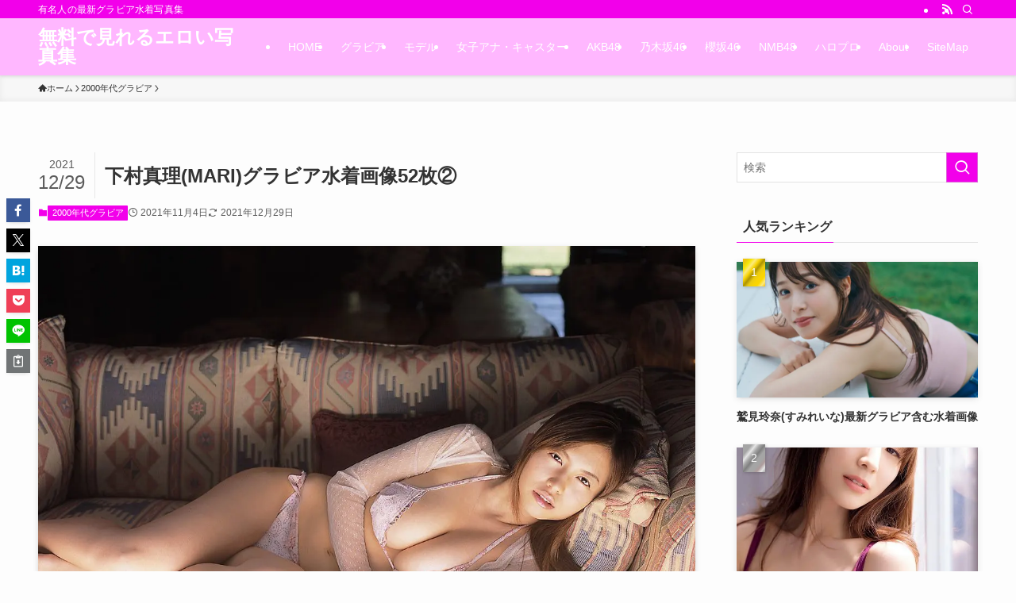

--- FILE ---
content_type: text/html; charset=UTF-8
request_url: https://gravureidol-imagecollection.com/mari-shimomura-2/
body_size: 34586
content:
<!DOCTYPE html>
<html lang="ja" data-loaded="false" data-scrolled="false" data-spmenu="closed">
<head><meta charset="utf-8"><script>if(navigator.userAgent.match(/MSIE|Internet Explorer/i)||navigator.userAgent.match(/Trident\/7\..*?rv:11/i)){var href=document.location.href;if(!href.match(/[?&]nowprocket/)){if(href.indexOf("?")==-1){if(href.indexOf("#")==-1){document.location.href=href+"?nowprocket=1"}else{document.location.href=href.replace("#","?nowprocket=1#")}}else{if(href.indexOf("#")==-1){document.location.href=href+"&nowprocket=1"}else{document.location.href=href.replace("#","&nowprocket=1#")}}}}</script><script>(()=>{class RocketLazyLoadScripts{constructor(){this.v="1.2.5.1",this.triggerEvents=["keydown","mousedown","mousemove","touchmove","touchstart","touchend","wheel"],this.userEventHandler=this.t.bind(this),this.touchStartHandler=this.i.bind(this),this.touchMoveHandler=this.o.bind(this),this.touchEndHandler=this.h.bind(this),this.clickHandler=this.u.bind(this),this.interceptedClicks=[],this.interceptedClickListeners=[],this.l(this),window.addEventListener("pageshow",(t=>{this.persisted=t.persisted,this.everythingLoaded&&this.m()})),document.addEventListener("DOMContentLoaded",(()=>{this.p()})),this.delayedScripts={normal:[],async:[],defer:[]},this.trash=[],this.allJQueries=[]}k(t){document.hidden?t.t():(this.triggerEvents.forEach((e=>window.addEventListener(e,t.userEventHandler,{passive:!0}))),window.addEventListener("touchstart",t.touchStartHandler,{passive:!0}),window.addEventListener("mousedown",t.touchStartHandler),document.addEventListener("visibilitychange",t.userEventHandler))}_(){this.triggerEvents.forEach((t=>window.removeEventListener(t,this.userEventHandler,{passive:!0}))),document.removeEventListener("visibilitychange",this.userEventHandler)}i(t){"HTML"!==t.target.tagName&&(window.addEventListener("touchend",this.touchEndHandler),window.addEventListener("mouseup",this.touchEndHandler),window.addEventListener("touchmove",this.touchMoveHandler,{passive:!0}),window.addEventListener("mousemove",this.touchMoveHandler),t.target.addEventListener("click",this.clickHandler),this.L(t.target,!0),this.M(t.target,"onclick","rocket-onclick"),this.C())}o(t){window.removeEventListener("touchend",this.touchEndHandler),window.removeEventListener("mouseup",this.touchEndHandler),window.removeEventListener("touchmove",this.touchMoveHandler,{passive:!0}),window.removeEventListener("mousemove",this.touchMoveHandler),t.target.removeEventListener("click",this.clickHandler),this.L(t.target,!1),this.M(t.target,"rocket-onclick","onclick"),this.O()}h(){window.removeEventListener("touchend",this.touchEndHandler),window.removeEventListener("mouseup",this.touchEndHandler),window.removeEventListener("touchmove",this.touchMoveHandler,{passive:!0}),window.removeEventListener("mousemove",this.touchMoveHandler)}u(t){t.target.removeEventListener("click",this.clickHandler),this.L(t.target,!1),this.M(t.target,"rocket-onclick","onclick"),this.interceptedClicks.push(t),t.preventDefault(),t.stopPropagation(),t.stopImmediatePropagation(),this.O()}D(){window.removeEventListener("touchstart",this.touchStartHandler,{passive:!0}),window.removeEventListener("mousedown",this.touchStartHandler),this.interceptedClicks.forEach((t=>{t.target.dispatchEvent(new MouseEvent("click",{view:t.view,bubbles:!0,cancelable:!0}))}))}l(t){EventTarget.prototype.addEventListenerBase=EventTarget.prototype.addEventListener,EventTarget.prototype.addEventListener=function(e,i,o){"click"!==e||t.windowLoaded||i===t.clickHandler||t.interceptedClickListeners.push({target:this,func:i,options:o}),(this||window).addEventListenerBase(e,i,o)}}L(t,e){this.interceptedClickListeners.forEach((i=>{i.target===t&&(e?t.removeEventListener("click",i.func,i.options):t.addEventListener("click",i.func,i.options))})),t.parentNode!==document.documentElement&&this.L(t.parentNode,e)}S(){return new Promise((t=>{this.T?this.O=t:t()}))}C(){this.T=!0}O(){this.T=!1}M(t,e,i){t.hasAttribute&&t.hasAttribute(e)&&(event.target.setAttribute(i,event.target.getAttribute(e)),event.target.removeAttribute(e))}t(){this._(this),"loading"===document.readyState?document.addEventListener("DOMContentLoaded",this.R.bind(this)):this.R()}p(){let t=[];document.querySelectorAll("script[type=rocketlazyloadscript][data-rocket-src]").forEach((e=>{let i=e.getAttribute("data-rocket-src");if(i&&0!==i.indexOf("data:")){0===i.indexOf("//")&&(i=location.protocol+i);try{const o=new URL(i).origin;o!==location.origin&&t.push({src:o,crossOrigin:e.crossOrigin||"module"===e.getAttribute("data-rocket-type")})}catch(t){}}})),t=[...new Map(t.map((t=>[JSON.stringify(t),t]))).values()],this.j(t,"preconnect")}async R(){this.lastBreath=Date.now(),this.P(this),this.F(this),this.q(),this.A(),this.I(),await this.U(this.delayedScripts.normal),await this.U(this.delayedScripts.defer),await this.U(this.delayedScripts.async);try{await this.W(),await this.H(this),await this.J()}catch(t){console.error(t)}window.dispatchEvent(new Event("rocket-allScriptsLoaded")),this.everythingLoaded=!0,this.S().then((()=>{this.D()})),this.N()}A(){document.querySelectorAll("script[type=rocketlazyloadscript]").forEach((t=>{t.hasAttribute("data-rocket-src")?t.hasAttribute("async")&&!1!==t.async?this.delayedScripts.async.push(t):t.hasAttribute("defer")&&!1!==t.defer||"module"===t.getAttribute("data-rocket-type")?this.delayedScripts.defer.push(t):this.delayedScripts.normal.push(t):this.delayedScripts.normal.push(t)}))}async B(t){if(await this.G(),!0!==t.noModule||!("noModule"in HTMLScriptElement.prototype))return new Promise((e=>{let i;function o(){(i||t).setAttribute("data-rocket-status","executed"),e()}try{if(navigator.userAgent.indexOf("Firefox/")>0||""===navigator.vendor)i=document.createElement("script"),[...t.attributes].forEach((t=>{let e=t.nodeName;"type"!==e&&("data-rocket-type"===e&&(e="type"),"data-rocket-src"===e&&(e="src"),i.setAttribute(e,t.nodeValue))})),t.text&&(i.text=t.text),i.hasAttribute("src")?(i.addEventListener("load",o),i.addEventListener("error",(function(){i.setAttribute("data-rocket-status","failed"),e()})),setTimeout((()=>{i.isConnected||e()}),1)):(i.text=t.text,o()),t.parentNode.replaceChild(i,t);else{const i=t.getAttribute("data-rocket-type"),n=t.getAttribute("data-rocket-src");i?(t.type=i,t.removeAttribute("data-rocket-type")):t.removeAttribute("type"),t.addEventListener("load",o),t.addEventListener("error",(function(){t.setAttribute("data-rocket-status","failed"),e()})),n?(t.removeAttribute("data-rocket-src"),t.src=n):t.src="data:text/javascript;base64,"+window.btoa(unescape(encodeURIComponent(t.text)))}}catch(i){t.setAttribute("data-rocket-status","failed"),e()}}));t.setAttribute("data-rocket-status","skipped")}async U(t){const e=t.shift();return e&&e.isConnected?(await this.B(e),this.U(t)):Promise.resolve()}I(){this.j([...this.delayedScripts.normal,...this.delayedScripts.defer,...this.delayedScripts.async],"preload")}j(t,e){var i=document.createDocumentFragment();t.forEach((t=>{const o=t.getAttribute&&t.getAttribute("data-rocket-src")||t.src;if(o){const n=document.createElement("link");n.href=o,n.rel=e,"preconnect"!==e&&(n.as="script"),t.getAttribute&&"module"===t.getAttribute("data-rocket-type")&&(n.crossOrigin=!0),t.crossOrigin&&(n.crossOrigin=t.crossOrigin),t.integrity&&(n.integrity=t.integrity),i.appendChild(n),this.trash.push(n)}})),document.head.appendChild(i)}P(t){let e={};function i(i,o){return e[o].eventsToRewrite.indexOf(i)>=0&&!t.everythingLoaded?"rocket-"+i:i}function o(t,o){!function(t){e[t]||(e[t]={originalFunctions:{add:t.addEventListener,remove:t.removeEventListener},eventsToRewrite:[]},t.addEventListener=function(){arguments[0]=i(arguments[0],t),e[t].originalFunctions.add.apply(t,arguments)},t.removeEventListener=function(){arguments[0]=i(arguments[0],t),e[t].originalFunctions.remove.apply(t,arguments)})}(t),e[t].eventsToRewrite.push(o)}function n(e,i){let o=e[i];e[i]=null,Object.defineProperty(e,i,{get:()=>o||function(){},set(n){t.everythingLoaded?o=n:e["rocket"+i]=o=n}})}o(document,"DOMContentLoaded"),o(window,"DOMContentLoaded"),o(window,"load"),o(window,"pageshow"),o(document,"readystatechange"),n(document,"onreadystatechange"),n(window,"onload"),n(window,"onpageshow")}F(t){let e;function i(e){return t.everythingLoaded?e:e.split(" ").map((t=>"load"===t||0===t.indexOf("load.")?"rocket-jquery-load":t)).join(" ")}function o(o){if(o&&o.fn&&!t.allJQueries.includes(o)){o.fn.ready=o.fn.init.prototype.ready=function(e){return t.domReadyFired?e.bind(document)(o):document.addEventListener("rocket-DOMContentLoaded",(()=>e.bind(document)(o))),o([])};const e=o.fn.on;o.fn.on=o.fn.init.prototype.on=function(){return this[0]===window&&("string"==typeof arguments[0]||arguments[0]instanceof String?arguments[0]=i(arguments[0]):"object"==typeof arguments[0]&&Object.keys(arguments[0]).forEach((t=>{const e=arguments[0][t];delete arguments[0][t],arguments[0][i(t)]=e}))),e.apply(this,arguments),this},t.allJQueries.push(o)}e=o}o(window.jQuery),Object.defineProperty(window,"jQuery",{get:()=>e,set(t){o(t)}})}async H(t){const e=document.querySelector("script[data-webpack]");e&&(await async function(){return new Promise((t=>{e.addEventListener("load",t),e.addEventListener("error",t)}))}(),await t.K(),await t.H(t))}async W(){this.domReadyFired=!0,await this.G(),document.dispatchEvent(new Event("rocket-readystatechange")),await this.G(),document.rocketonreadystatechange&&document.rocketonreadystatechange(),await this.G(),document.dispatchEvent(new Event("rocket-DOMContentLoaded")),await this.G(),window.dispatchEvent(new Event("rocket-DOMContentLoaded"))}async J(){await this.G(),document.dispatchEvent(new Event("rocket-readystatechange")),await this.G(),document.rocketonreadystatechange&&document.rocketonreadystatechange(),await this.G(),window.dispatchEvent(new Event("rocket-load")),await this.G(),window.rocketonload&&window.rocketonload(),await this.G(),this.allJQueries.forEach((t=>t(window).trigger("rocket-jquery-load"))),await this.G();const t=new Event("rocket-pageshow");t.persisted=this.persisted,window.dispatchEvent(t),await this.G(),window.rocketonpageshow&&window.rocketonpageshow({persisted:this.persisted}),this.windowLoaded=!0}m(){document.onreadystatechange&&document.onreadystatechange(),window.onload&&window.onload(),window.onpageshow&&window.onpageshow({persisted:this.persisted})}q(){const t=new Map;document.write=document.writeln=function(e){const i=document.currentScript;i||console.error("WPRocket unable to document.write this: "+e);const o=document.createRange(),n=i.parentElement;let s=t.get(i);void 0===s&&(s=i.nextSibling,t.set(i,s));const c=document.createDocumentFragment();o.setStart(c,0),c.appendChild(o.createContextualFragment(e)),n.insertBefore(c,s)}}async G(){Date.now()-this.lastBreath>45&&(await this.K(),this.lastBreath=Date.now())}async K(){return document.hidden?new Promise((t=>setTimeout(t))):new Promise((t=>requestAnimationFrame(t)))}N(){this.trash.forEach((t=>t.remove()))}static run(){const t=new RocketLazyLoadScripts;t.k(t)}}RocketLazyLoadScripts.run()})();</script>

<meta name="format-detection" content="telephone=no">
<meta http-equiv="X-UA-Compatible" content="IE=edge">
<meta name="viewport" content="width=device-width, viewport-fit=cover">
<title>下村真理(MARI)グラビア水着画像52枚② | 無料で見れるエロい写真集</title>
<meta name='robots' content='max-image-preview:large' />
<link rel="alternate" type="application/rss+xml" title="無料で見れるエロい写真集 &raquo; フィード" href="https://gravureidol-imagecollection.com/feed/" />
<link rel="alternate" type="application/rss+xml" title="無料で見れるエロい写真集 &raquo; コメントフィード" href="https://gravureidol-imagecollection.com/comments/feed/" />
<link rel="alternate" type="application/rss+xml" title="無料で見れるエロい写真集 &raquo; 下村真理(MARI)グラビア水着画像52枚② のコメントのフィード" href="https://gravureidol-imagecollection.com/mari-shimomura-2/feed/" />

<!-- SEO SIMPLE PACK 3.6.2 -->
<meta name="description" content="下村真理(MARI)グラビア水着画像52枚②を一挙掲載しています。">
<meta name="keywords" content="下村真理 グラビア水着画像">
<link rel="canonical" href="https://gravureidol-imagecollection.com/mari-shimomura-2/">
<meta property="og:locale" content="ja_JP">
<meta property="og:type" content="article">
<meta property="og:image" content="https://gravureidol-imagecollection.com/wp-content/uploads/2021/11/shimomura2-min.jpg">
<meta property="og:title" content="下村真理(MARI)グラビア水着画像52枚② | 無料で見れるエロい写真集">
<meta property="og:description" content="下村真理(MARI)グラビア水着画像52枚②を一挙掲載しています。">
<meta property="og:url" content="https://gravureidol-imagecollection.com/mari-shimomura-2/">
<meta property="og:site_name" content="無料で見れるエロい写真集">
<meta name="twitter:card" content="summary">
<!-- Google Analytics (gtag.js) -->
<script type="rocketlazyloadscript" async data-rocket-src="https://www.googletagmanager.com/gtag/js?id=G-ELG5YWB06F"></script>
<script type="rocketlazyloadscript">
	window.dataLayer = window.dataLayer || [];
	function gtag(){dataLayer.push(arguments);}
	gtag("js", new Date());
	gtag("config", "G-ELG5YWB06F");
</script>
	<!-- / SEO SIMPLE PACK -->

<style id='wp-img-auto-sizes-contain-inline-css' type='text/css'>
img:is([sizes=auto i],[sizes^="auto," i]){contain-intrinsic-size:3000px 1500px}
/*# sourceURL=wp-img-auto-sizes-contain-inline-css */
</style>
<style id='wp-block-library-inline-css' type='text/css'>
:root{--wp-block-synced-color:#7a00df;--wp-block-synced-color--rgb:122,0,223;--wp-bound-block-color:var(--wp-block-synced-color);--wp-editor-canvas-background:#ddd;--wp-admin-theme-color:#007cba;--wp-admin-theme-color--rgb:0,124,186;--wp-admin-theme-color-darker-10:#006ba1;--wp-admin-theme-color-darker-10--rgb:0,107,160.5;--wp-admin-theme-color-darker-20:#005a87;--wp-admin-theme-color-darker-20--rgb:0,90,135;--wp-admin-border-width-focus:2px}@media (min-resolution:192dpi){:root{--wp-admin-border-width-focus:1.5px}}.wp-element-button{cursor:pointer}:root .has-very-light-gray-background-color{background-color:#eee}:root .has-very-dark-gray-background-color{background-color:#313131}:root .has-very-light-gray-color{color:#eee}:root .has-very-dark-gray-color{color:#313131}:root .has-vivid-green-cyan-to-vivid-cyan-blue-gradient-background{background:linear-gradient(135deg,#00d084,#0693e3)}:root .has-purple-crush-gradient-background{background:linear-gradient(135deg,#34e2e4,#4721fb 50%,#ab1dfe)}:root .has-hazy-dawn-gradient-background{background:linear-gradient(135deg,#faaca8,#dad0ec)}:root .has-subdued-olive-gradient-background{background:linear-gradient(135deg,#fafae1,#67a671)}:root .has-atomic-cream-gradient-background{background:linear-gradient(135deg,#fdd79a,#004a59)}:root .has-nightshade-gradient-background{background:linear-gradient(135deg,#330968,#31cdcf)}:root .has-midnight-gradient-background{background:linear-gradient(135deg,#020381,#2874fc)}:root{--wp--preset--font-size--normal:16px;--wp--preset--font-size--huge:42px}.has-regular-font-size{font-size:1em}.has-larger-font-size{font-size:2.625em}.has-normal-font-size{font-size:var(--wp--preset--font-size--normal)}.has-huge-font-size{font-size:var(--wp--preset--font-size--huge)}.has-text-align-center{text-align:center}.has-text-align-left{text-align:left}.has-text-align-right{text-align:right}.has-fit-text{white-space:nowrap!important}#end-resizable-editor-section{display:none}.aligncenter{clear:both}.items-justified-left{justify-content:flex-start}.items-justified-center{justify-content:center}.items-justified-right{justify-content:flex-end}.items-justified-space-between{justify-content:space-between}.screen-reader-text{border:0;clip-path:inset(50%);height:1px;margin:-1px;overflow:hidden;padding:0;position:absolute;width:1px;word-wrap:normal!important}.screen-reader-text:focus{background-color:#ddd;clip-path:none;color:#444;display:block;font-size:1em;height:auto;left:5px;line-height:normal;padding:15px 23px 14px;text-decoration:none;top:5px;width:auto;z-index:100000}html :where(.has-border-color){border-style:solid}html :where([style*=border-top-color]){border-top-style:solid}html :where([style*=border-right-color]){border-right-style:solid}html :where([style*=border-bottom-color]){border-bottom-style:solid}html :where([style*=border-left-color]){border-left-style:solid}html :where([style*=border-width]){border-style:solid}html :where([style*=border-top-width]){border-top-style:solid}html :where([style*=border-right-width]){border-right-style:solid}html :where([style*=border-bottom-width]){border-bottom-style:solid}html :where([style*=border-left-width]){border-left-style:solid}html :where(img[class*=wp-image-]){height:auto;max-width:100%}:where(figure){margin:0 0 1em}html :where(.is-position-sticky){--wp-admin--admin-bar--position-offset:var(--wp-admin--admin-bar--height,0px)}@media screen and (max-width:600px){html :where(.is-position-sticky){--wp-admin--admin-bar--position-offset:0px}}

/*# sourceURL=wp-block-library-inline-css */
</style><style id='global-styles-inline-css' type='text/css'>
:root{--wp--preset--aspect-ratio--square: 1;--wp--preset--aspect-ratio--4-3: 4/3;--wp--preset--aspect-ratio--3-4: 3/4;--wp--preset--aspect-ratio--3-2: 3/2;--wp--preset--aspect-ratio--2-3: 2/3;--wp--preset--aspect-ratio--16-9: 16/9;--wp--preset--aspect-ratio--9-16: 9/16;--wp--preset--color--black: #000;--wp--preset--color--cyan-bluish-gray: #abb8c3;--wp--preset--color--white: #fff;--wp--preset--color--pale-pink: #f78da7;--wp--preset--color--vivid-red: #cf2e2e;--wp--preset--color--luminous-vivid-orange: #ff6900;--wp--preset--color--luminous-vivid-amber: #fcb900;--wp--preset--color--light-green-cyan: #7bdcb5;--wp--preset--color--vivid-green-cyan: #00d084;--wp--preset--color--pale-cyan-blue: #8ed1fc;--wp--preset--color--vivid-cyan-blue: #0693e3;--wp--preset--color--vivid-purple: #9b51e0;--wp--preset--color--swl-main: var(--color_main);--wp--preset--color--swl-main-thin: var(--color_main_thin);--wp--preset--color--swl-gray: var(--color_gray);--wp--preset--color--swl-deep-01: var(--color_deep01);--wp--preset--color--swl-deep-02: var(--color_deep02);--wp--preset--color--swl-deep-03: var(--color_deep03);--wp--preset--color--swl-deep-04: var(--color_deep04);--wp--preset--color--swl-pale-01: var(--color_pale01);--wp--preset--color--swl-pale-02: var(--color_pale02);--wp--preset--color--swl-pale-03: var(--color_pale03);--wp--preset--color--swl-pale-04: var(--color_pale04);--wp--preset--gradient--vivid-cyan-blue-to-vivid-purple: linear-gradient(135deg,rgb(6,147,227) 0%,rgb(155,81,224) 100%);--wp--preset--gradient--light-green-cyan-to-vivid-green-cyan: linear-gradient(135deg,rgb(122,220,180) 0%,rgb(0,208,130) 100%);--wp--preset--gradient--luminous-vivid-amber-to-luminous-vivid-orange: linear-gradient(135deg,rgb(252,185,0) 0%,rgb(255,105,0) 100%);--wp--preset--gradient--luminous-vivid-orange-to-vivid-red: linear-gradient(135deg,rgb(255,105,0) 0%,rgb(207,46,46) 100%);--wp--preset--gradient--very-light-gray-to-cyan-bluish-gray: linear-gradient(135deg,rgb(238,238,238) 0%,rgb(169,184,195) 100%);--wp--preset--gradient--cool-to-warm-spectrum: linear-gradient(135deg,rgb(74,234,220) 0%,rgb(151,120,209) 20%,rgb(207,42,186) 40%,rgb(238,44,130) 60%,rgb(251,105,98) 80%,rgb(254,248,76) 100%);--wp--preset--gradient--blush-light-purple: linear-gradient(135deg,rgb(255,206,236) 0%,rgb(152,150,240) 100%);--wp--preset--gradient--blush-bordeaux: linear-gradient(135deg,rgb(254,205,165) 0%,rgb(254,45,45) 50%,rgb(107,0,62) 100%);--wp--preset--gradient--luminous-dusk: linear-gradient(135deg,rgb(255,203,112) 0%,rgb(199,81,192) 50%,rgb(65,88,208) 100%);--wp--preset--gradient--pale-ocean: linear-gradient(135deg,rgb(255,245,203) 0%,rgb(182,227,212) 50%,rgb(51,167,181) 100%);--wp--preset--gradient--electric-grass: linear-gradient(135deg,rgb(202,248,128) 0%,rgb(113,206,126) 100%);--wp--preset--gradient--midnight: linear-gradient(135deg,rgb(2,3,129) 0%,rgb(40,116,252) 100%);--wp--preset--font-size--small: 0.9em;--wp--preset--font-size--medium: 1.1em;--wp--preset--font-size--large: 1.25em;--wp--preset--font-size--x-large: 42px;--wp--preset--font-size--xs: 0.75em;--wp--preset--font-size--huge: 1.6em;--wp--preset--spacing--20: 0.44rem;--wp--preset--spacing--30: 0.67rem;--wp--preset--spacing--40: 1rem;--wp--preset--spacing--50: 1.5rem;--wp--preset--spacing--60: 2.25rem;--wp--preset--spacing--70: 3.38rem;--wp--preset--spacing--80: 5.06rem;--wp--preset--shadow--natural: 6px 6px 9px rgba(0, 0, 0, 0.2);--wp--preset--shadow--deep: 12px 12px 50px rgba(0, 0, 0, 0.4);--wp--preset--shadow--sharp: 6px 6px 0px rgba(0, 0, 0, 0.2);--wp--preset--shadow--outlined: 6px 6px 0px -3px rgb(255, 255, 255), 6px 6px rgb(0, 0, 0);--wp--preset--shadow--crisp: 6px 6px 0px rgb(0, 0, 0);}:where(.is-layout-flex){gap: 0.5em;}:where(.is-layout-grid){gap: 0.5em;}body .is-layout-flex{display: flex;}.is-layout-flex{flex-wrap: wrap;align-items: center;}.is-layout-flex > :is(*, div){margin: 0;}body .is-layout-grid{display: grid;}.is-layout-grid > :is(*, div){margin: 0;}:where(.wp-block-columns.is-layout-flex){gap: 2em;}:where(.wp-block-columns.is-layout-grid){gap: 2em;}:where(.wp-block-post-template.is-layout-flex){gap: 1.25em;}:where(.wp-block-post-template.is-layout-grid){gap: 1.25em;}.has-black-color{color: var(--wp--preset--color--black) !important;}.has-cyan-bluish-gray-color{color: var(--wp--preset--color--cyan-bluish-gray) !important;}.has-white-color{color: var(--wp--preset--color--white) !important;}.has-pale-pink-color{color: var(--wp--preset--color--pale-pink) !important;}.has-vivid-red-color{color: var(--wp--preset--color--vivid-red) !important;}.has-luminous-vivid-orange-color{color: var(--wp--preset--color--luminous-vivid-orange) !important;}.has-luminous-vivid-amber-color{color: var(--wp--preset--color--luminous-vivid-amber) !important;}.has-light-green-cyan-color{color: var(--wp--preset--color--light-green-cyan) !important;}.has-vivid-green-cyan-color{color: var(--wp--preset--color--vivid-green-cyan) !important;}.has-pale-cyan-blue-color{color: var(--wp--preset--color--pale-cyan-blue) !important;}.has-vivid-cyan-blue-color{color: var(--wp--preset--color--vivid-cyan-blue) !important;}.has-vivid-purple-color{color: var(--wp--preset--color--vivid-purple) !important;}.has-black-background-color{background-color: var(--wp--preset--color--black) !important;}.has-cyan-bluish-gray-background-color{background-color: var(--wp--preset--color--cyan-bluish-gray) !important;}.has-white-background-color{background-color: var(--wp--preset--color--white) !important;}.has-pale-pink-background-color{background-color: var(--wp--preset--color--pale-pink) !important;}.has-vivid-red-background-color{background-color: var(--wp--preset--color--vivid-red) !important;}.has-luminous-vivid-orange-background-color{background-color: var(--wp--preset--color--luminous-vivid-orange) !important;}.has-luminous-vivid-amber-background-color{background-color: var(--wp--preset--color--luminous-vivid-amber) !important;}.has-light-green-cyan-background-color{background-color: var(--wp--preset--color--light-green-cyan) !important;}.has-vivid-green-cyan-background-color{background-color: var(--wp--preset--color--vivid-green-cyan) !important;}.has-pale-cyan-blue-background-color{background-color: var(--wp--preset--color--pale-cyan-blue) !important;}.has-vivid-cyan-blue-background-color{background-color: var(--wp--preset--color--vivid-cyan-blue) !important;}.has-vivid-purple-background-color{background-color: var(--wp--preset--color--vivid-purple) !important;}.has-black-border-color{border-color: var(--wp--preset--color--black) !important;}.has-cyan-bluish-gray-border-color{border-color: var(--wp--preset--color--cyan-bluish-gray) !important;}.has-white-border-color{border-color: var(--wp--preset--color--white) !important;}.has-pale-pink-border-color{border-color: var(--wp--preset--color--pale-pink) !important;}.has-vivid-red-border-color{border-color: var(--wp--preset--color--vivid-red) !important;}.has-luminous-vivid-orange-border-color{border-color: var(--wp--preset--color--luminous-vivid-orange) !important;}.has-luminous-vivid-amber-border-color{border-color: var(--wp--preset--color--luminous-vivid-amber) !important;}.has-light-green-cyan-border-color{border-color: var(--wp--preset--color--light-green-cyan) !important;}.has-vivid-green-cyan-border-color{border-color: var(--wp--preset--color--vivid-green-cyan) !important;}.has-pale-cyan-blue-border-color{border-color: var(--wp--preset--color--pale-cyan-blue) !important;}.has-vivid-cyan-blue-border-color{border-color: var(--wp--preset--color--vivid-cyan-blue) !important;}.has-vivid-purple-border-color{border-color: var(--wp--preset--color--vivid-purple) !important;}.has-vivid-cyan-blue-to-vivid-purple-gradient-background{background: var(--wp--preset--gradient--vivid-cyan-blue-to-vivid-purple) !important;}.has-light-green-cyan-to-vivid-green-cyan-gradient-background{background: var(--wp--preset--gradient--light-green-cyan-to-vivid-green-cyan) !important;}.has-luminous-vivid-amber-to-luminous-vivid-orange-gradient-background{background: var(--wp--preset--gradient--luminous-vivid-amber-to-luminous-vivid-orange) !important;}.has-luminous-vivid-orange-to-vivid-red-gradient-background{background: var(--wp--preset--gradient--luminous-vivid-orange-to-vivid-red) !important;}.has-very-light-gray-to-cyan-bluish-gray-gradient-background{background: var(--wp--preset--gradient--very-light-gray-to-cyan-bluish-gray) !important;}.has-cool-to-warm-spectrum-gradient-background{background: var(--wp--preset--gradient--cool-to-warm-spectrum) !important;}.has-blush-light-purple-gradient-background{background: var(--wp--preset--gradient--blush-light-purple) !important;}.has-blush-bordeaux-gradient-background{background: var(--wp--preset--gradient--blush-bordeaux) !important;}.has-luminous-dusk-gradient-background{background: var(--wp--preset--gradient--luminous-dusk) !important;}.has-pale-ocean-gradient-background{background: var(--wp--preset--gradient--pale-ocean) !important;}.has-electric-grass-gradient-background{background: var(--wp--preset--gradient--electric-grass) !important;}.has-midnight-gradient-background{background: var(--wp--preset--gradient--midnight) !important;}.has-small-font-size{font-size: var(--wp--preset--font-size--small) !important;}.has-medium-font-size{font-size: var(--wp--preset--font-size--medium) !important;}.has-large-font-size{font-size: var(--wp--preset--font-size--large) !important;}.has-x-large-font-size{font-size: var(--wp--preset--font-size--x-large) !important;}
/*# sourceURL=global-styles-inline-css */
</style>

<link data-minify="1" rel='stylesheet' id='swell-icons-css' href='https://gravureidol-imagecollection.com/wp-content/cache/min/1/wp-content/themes/swell/build/css/swell-icons.css?ver=1716008938' type='text/css' media='all' />
<link data-minify="1" rel='stylesheet' id='main_style-css' href='https://gravureidol-imagecollection.com/wp-content/cache/min/1/wp-content/themes/swell/build/css/main.css?ver=1716008938' type='text/css' media='all' />
<link data-minify="1" rel='stylesheet' id='swell_blocks-css' href='https://gravureidol-imagecollection.com/wp-content/cache/min/1/wp-content/themes/swell/build/css/blocks.css?ver=1716008938' type='text/css' media='all' />
<style id='swell_custom-inline-css' type='text/css'>
:root{--swl-fz--content:4vw;--swl-font_family:"游ゴシック体", "Yu Gothic", YuGothic, "Hiragino Kaku Gothic ProN", "Hiragino Sans", Meiryo, sans-serif;--swl-font_weight:500;--color_main:#f200ea;--color_text:#333;--color_link:#1176d4;--color_htag:#f200ea;--color_bg:#fdfdfd;--color_gradient1:#d8ffff;--color_gradient2:#87e7ff;--color_main_thin:rgba(255, 0, 255, 0.05 );--color_main_dark:rgba(182, 0, 176, 1 );--color_list_check:#f200ea;--color_list_num:#f200ea;--color_list_good:#86dd7b;--color_list_triangle:#f4e03a;--color_list_bad:#f36060;--color_faq_q:#d55656;--color_faq_a:#6599b7;--color_icon_good:#3cd250;--color_icon_good_bg:#ecffe9;--color_icon_bad:#4b73eb;--color_icon_bad_bg:#eafaff;--color_icon_info:#f578b4;--color_icon_info_bg:#fff0fa;--color_icon_announce:#ffa537;--color_icon_announce_bg:#fff5f0;--color_icon_pen:#7a7a7a;--color_icon_pen_bg:#f7f7f7;--color_icon_book:#787364;--color_icon_book_bg:#f8f6ef;--color_icon_point:#ffa639;--color_icon_check:#86d67c;--color_icon_batsu:#f36060;--color_icon_hatena:#5295cc;--color_icon_caution:#f7da38;--color_icon_memo:#84878a;--color_deep01:#e44141;--color_deep02:#3d79d5;--color_deep03:#63a84d;--color_deep04:#f09f4d;--color_pale01:#fff2f0;--color_pale02:#f3f8fd;--color_pale03:#f1f9ee;--color_pale04:#fdf9ee;--color_mark_blue:#b7e3ff;--color_mark_green:#bdf9c3;--color_mark_yellow:#fcf69f;--color_mark_orange:#ffddbc;--border01:solid 1px var(--color_main);--border02:double 4px var(--color_main);--border03:dashed 2px var(--color_border);--border04:solid 4px var(--color_gray);--card_posts_thumb_ratio:56.25%;--list_posts_thumb_ratio:61.805%;--big_posts_thumb_ratio:56.25%;--thumb_posts_thumb_ratio:61.805%;--blogcard_thumb_ratio:56.25%;--color_header_bg:#ffb7ff;--color_header_text:#ffffff;--color_footer_bg:#fdfdfd;--color_footer_text:#333;--container_size:1200px;--article_size:900px;--logo_size_sp:48px;--logo_size_pc:40px;--logo_size_pcfix:32px;}.swl-cell-bg[data-icon="doubleCircle"]{--cell-icon-color:#ffc977}.swl-cell-bg[data-icon="circle"]{--cell-icon-color:#94e29c}.swl-cell-bg[data-icon="triangle"]{--cell-icon-color:#eeda2f}.swl-cell-bg[data-icon="close"]{--cell-icon-color:#ec9191}.swl-cell-bg[data-icon="hatena"]{--cell-icon-color:#93c9da}.swl-cell-bg[data-icon="check"]{--cell-icon-color:#94e29c}.swl-cell-bg[data-icon="line"]{--cell-icon-color:#9b9b9b}.cap_box[data-colset="col1"]{--capbox-color:#f59b5f;--capbox-color--bg:#fff8eb}.cap_box[data-colset="col2"]{--capbox-color:#5fb9f5;--capbox-color--bg:#edf5ff}.cap_box[data-colset="col3"]{--capbox-color:#2fcd90;--capbox-color--bg:#eafaf2}.red_{--the-btn-color:#f74a4a;--the-btn-color2:#ffbc49;--the-solid-shadow: rgba(185, 56, 56, 1 )}.blue_{--the-btn-color:#338df4;--the-btn-color2:#35eaff;--the-solid-shadow: rgba(38, 106, 183, 1 )}.green_{--the-btn-color:#62d847;--the-btn-color2:#7bf7bd;--the-solid-shadow: rgba(74, 162, 53, 1 )}.is-style-btn_normal{--the-btn-radius:80px}.is-style-btn_solid{--the-btn-radius:80px}.is-style-btn_shiny{--the-btn-radius:80px}.is-style-btn_line{--the-btn-radius:80px}.post_content blockquote{padding:1.5em 2em 1.5em 3em}.post_content blockquote::before{content:"";display:block;width:5px;height:calc(100% - 3em);top:1.5em;left:1.5em;border-left:solid 1px rgba(180,180,180,.75);border-right:solid 1px rgba(180,180,180,.75);}.mark_blue{background:-webkit-linear-gradient(transparent 64%,var(--color_mark_blue) 0%);background:linear-gradient(transparent 64%,var(--color_mark_blue) 0%)}.mark_green{background:-webkit-linear-gradient(transparent 64%,var(--color_mark_green) 0%);background:linear-gradient(transparent 64%,var(--color_mark_green) 0%)}.mark_yellow{background:-webkit-linear-gradient(transparent 64%,var(--color_mark_yellow) 0%);background:linear-gradient(transparent 64%,var(--color_mark_yellow) 0%)}.mark_orange{background:-webkit-linear-gradient(transparent 64%,var(--color_mark_orange) 0%);background:linear-gradient(transparent 64%,var(--color_mark_orange) 0%)}[class*="is-style-icon_"]{color:#333;border-width:0}[class*="is-style-big_icon_"]{border-width:2px;border-style:solid}[data-col="gray"] .c-balloon__text{background:#f7f7f7;border-color:#ccc}[data-col="gray"] .c-balloon__before{border-right-color:#f7f7f7}[data-col="green"] .c-balloon__text{background:#d1f8c2;border-color:#9ddd93}[data-col="green"] .c-balloon__before{border-right-color:#d1f8c2}[data-col="blue"] .c-balloon__text{background:#e2f6ff;border-color:#93d2f0}[data-col="blue"] .c-balloon__before{border-right-color:#e2f6ff}[data-col="red"] .c-balloon__text{background:#ffebeb;border-color:#f48789}[data-col="red"] .c-balloon__before{border-right-color:#ffebeb}[data-col="yellow"] .c-balloon__text{background:#f9f7d2;border-color:#fbe593}[data-col="yellow"] .c-balloon__before{border-right-color:#f9f7d2}.-type-list2 .p-postList__body::after,.-type-big .p-postList__body::after{content: "READ MORE »";}.c-postThumb__cat{background-color:#f200ea;color:#fff;background-image: repeating-linear-gradient(-45deg,rgba(255,255,255,.1),rgba(255,255,255,.1) 6px,transparent 6px,transparent 12px)}.post_content h2:where(:not([class^="swell-block-"]):not(.faq_q):not(.p-postList__title)){background:var(--color_htag);padding:.75em 1em;color:#fff}.post_content h2:where(:not([class^="swell-block-"]):not(.faq_q):not(.p-postList__title))::before{position:absolute;display:block;pointer-events:none;content:"";top:-4px;left:0;width:100%;height:calc(100% + 4px);box-sizing:content-box;border-top:solid 2px var(--color_htag);border-bottom:solid 2px var(--color_htag)}.post_content h3:where(:not([class^="swell-block-"]):not(.faq_q):not(.p-postList__title)){padding:0 .5em .5em}.post_content h3:where(:not([class^="swell-block-"]):not(.faq_q):not(.p-postList__title))::before{content:"";width:100%;height:2px;background: repeating-linear-gradient(90deg, var(--color_htag) 0%, var(--color_htag) 29.3%, rgba(150,150,150,.2) 29.3%, rgba(150,150,150,.2) 100%)}.post_content h4:where(:not([class^="swell-block-"]):not(.faq_q):not(.p-postList__title)){padding:0 0 0 16px;border-left:solid 2px var(--color_htag)}.l-header{box-shadow: 0 1px 4px rgba(0,0,0,.12)}.l-header__bar{color:#fff;background:var(--color_main)}.l-header__menuBtn{order:1}.l-header__customBtn{order:3}.c-gnav a::after{background:var(--color_main);width:100%;height:2px;transform:scaleX(0)}.p-spHeadMenu .menu-item.-current{border-bottom-color:var(--color_main)}.c-gnav > li:hover > a::after,.c-gnav > .-current > a::after{transform: scaleX(1)}.c-gnav .sub-menu{color:#333;background:#fff}.l-fixHeader::before{opacity:1}#pagetop{border-radius:50%}.c-widget__title.-spmenu{padding:.5em .75em;border-radius:var(--swl-radius--2, 0px);background:var(--color_main);color:#fff;}.c-widget__title.-footer{padding:.5em}.c-widget__title.-footer::before{content:"";bottom:0;left:0;width:40%;z-index:1;background:var(--color_main)}.c-widget__title.-footer::after{content:"";bottom:0;left:0;width:100%;background:var(--color_border)}.c-secTitle{border-left:solid 2px var(--color_main);padding:0em .75em}.p-spMenu{color:#333}.p-spMenu__inner::before{background:#fdfdfd;opacity:1}.p-spMenu__overlay{background:#000;opacity:0.6}[class*="page-numbers"]{color:#fff;background-color:#dedede}a{text-decoration: none}.l-topTitleArea.c-filterLayer::before{background-color:#000;opacity:0.2;content:""}@media screen and (min-width: 960px){:root{}}@media screen and (max-width: 959px){:root{}.l-header__logo{order:2;text-align:center}}@media screen and (min-width: 600px){:root{--swl-fz--content:16px;}}@media screen and (max-width: 599px){:root{}}@media (min-width: 1108px) {.alignwide{left:-100px;width:calc(100% + 200px);}}@media (max-width: 1108px) {.-sidebar-off .swell-block-fullWide__inner.l-container .alignwide{left:0px;width:100%;}}.l-fixHeader .l-fixHeader__gnav{order:0}[data-scrolled=true] .l-fixHeader[data-ready]{opacity:1;-webkit-transform:translateY(0)!important;transform:translateY(0)!important;visibility:visible}.-body-solid .l-fixHeader{box-shadow:0 2px 4px var(--swl-color_shadow)}.l-fixHeader__inner{align-items:stretch;color:var(--color_header_text);display:flex;padding-bottom:0;padding-top:0;position:relative;z-index:1}.l-fixHeader__logo{align-items:center;display:flex;line-height:1;margin-right:24px;order:0;padding:16px 0}.is-style-btn_normal a,.is-style-btn_shiny a{box-shadow:var(--swl-btn_shadow)}.c-shareBtns__btn,.is-style-balloon>.c-tabList .c-tabList__button,.p-snsCta,[class*=page-numbers]{box-shadow:var(--swl-box_shadow)}.p-articleThumb__img,.p-articleThumb__youtube{box-shadow:var(--swl-img_shadow)}.p-pickupBanners__item .c-bannerLink,.p-postList__thumb{box-shadow:0 2px 8px rgba(0,0,0,.1),0 4px 4px -4px rgba(0,0,0,.1)}.p-postList.-w-ranking li:before{background-image:repeating-linear-gradient(-45deg,hsla(0,0%,100%,.1),hsla(0,0%,100%,.1) 6px,transparent 0,transparent 12px);box-shadow:1px 1px 4px rgba(0,0,0,.2)}.l-header__bar{position:relative;width:100%}.l-header__bar .c-catchphrase{color:inherit;font-size:12px;letter-spacing:var(--swl-letter_spacing,.2px);line-height:14px;margin-right:auto;overflow:hidden;padding:4px 0;white-space:nowrap;width:50%}.l-header__bar .c-iconList .c-iconList__link{margin:0;padding:4px 6px}.l-header__barInner{align-items:center;display:flex;justify-content:flex-end}.p-spHeadMenu{text-align:center}.p-spHeadMenu .sub-menu{display:none}.p-spHeadMenu .menu-item{-webkit-backface-visibility:hidden;backface-visibility:hidden;border-bottom:2px solid transparent;flex-shrink:0;font-size:12px;height:36px;padding:0;width:auto}.p-spHeadMenu .menu-item.-current{border-bottom-color:currentcolor}.p-spHeadMenu a{display:block;line-height:36px;padding:0 12px;text-decoration:none}.l-header__spNav.swiper:not(.swiper-initialized) .p-spHeadMenu{visibility:hidden}.l-header__spNav a{color:var(--color_header_text)}.l-header__spNav[data-loop="0"] .p-spHeadMenu{display:flex;overflow-x:auto}.l-header__spNav[data-loop="0"] .menu-item:first-child{margin-left:auto}.l-header__spNav[data-loop="0"] .menu-item:last-child{margin-right:auto}@media (min-width:960px){.l-header__spNav{display:none}}@media (min-width:960px){.-series .l-header__inner{align-items:stretch;display:flex}.-series .l-header__logo{align-items:center;display:flex;flex-wrap:wrap;margin-right:24px;padding:16px 0}.-series .l-header__logo .c-catchphrase{font-size:13px;padding:4px 0}.-series .c-headLogo{margin-right:16px}.-series-right .l-header__inner{justify-content:space-between}.-series-right .c-gnavWrap{margin-left:auto}.-series-right .w-header{margin-left:12px}.-series-left .w-header{margin-left:auto}}@media (min-width:960px) and (min-width:600px){.-series .c-headLogo{max-width:400px}}.c-gnav .sub-menu a:before,.c-listMenu a:before{-webkit-font-smoothing:antialiased;-moz-osx-font-smoothing:grayscale;font-family:icomoon!important;font-style:normal;font-variant:normal;font-weight:400;line-height:1;text-transform:none}.c-submenuToggleBtn{display:none}.c-listMenu a{padding:.75em 1em .75em 1.5em;transition:padding .25s}.c-listMenu a:hover{padding-left:1.75em;padding-right:.75em}.c-gnav .sub-menu a:before,.c-listMenu a:before{color:inherit;content:"\e921";display:inline-block;left:2px;position:absolute;top:50%;-webkit-transform:translateY(-50%);transform:translateY(-50%);vertical-align:middle}.widget_categories>ul>.cat-item>a,.wp-block-categories-list>li>a{padding-left:1.75em}.c-listMenu .children,.c-listMenu .sub-menu{margin:0}.c-listMenu .children a,.c-listMenu .sub-menu a{font-size:.9em;padding-left:2.5em}.c-listMenu .children a:before,.c-listMenu .sub-menu a:before{left:1em}.c-listMenu .children a:hover,.c-listMenu .sub-menu a:hover{padding-left:2.75em}.c-listMenu .children ul a,.c-listMenu .sub-menu ul a{padding-left:3.25em}.c-listMenu .children ul a:before,.c-listMenu .sub-menu ul a:before{left:1.75em}.c-listMenu .children ul a:hover,.c-listMenu .sub-menu ul a:hover{padding-left:3.5em}.c-gnav li:hover>.sub-menu{opacity:1;visibility:visible}.c-gnav .sub-menu:before{background:inherit;content:"";height:100%;left:0;position:absolute;top:0;width:100%;z-index:0}.c-gnav .sub-menu .sub-menu{left:100%;top:0;z-index:-1}.c-gnav .sub-menu a{padding-left:2em}.c-gnav .sub-menu a:before{left:.5em}.c-gnav .sub-menu a:hover .ttl{left:4px}:root{--color_content_bg:var(--color_bg);}.c-widget__title.-side{padding:.5em}.c-widget__title.-side::before{content:"";bottom:0;left:0;width:40%;z-index:1;background:var(--color_main)}.c-widget__title.-side::after{content:"";bottom:0;left:0;width:100%;background:var(--color_border)}.c-shareBtns__item:not(:last-child){margin-right:4px}.c-shareBtns__btn{padding:8px 0}@media screen and (min-width: 960px){:root{}}@media screen and (max-width: 959px){:root{}}@media screen and (min-width: 600px){:root{}}@media screen and (max-width: 599px){:root{}}.swell-block-fullWide__inner.l-container{--swl-fw_inner_pad:var(--swl-pad_container,0px)}@media (min-width:960px){.-sidebar-on .l-content .alignfull,.-sidebar-on .l-content .alignwide{left:-16px;width:calc(100% + 32px)}.swell-block-fullWide__inner.l-article{--swl-fw_inner_pad:var(--swl-pad_post_content,0px)}.-sidebar-on .swell-block-fullWide__inner .alignwide{left:0;width:100%}.-sidebar-on .swell-block-fullWide__inner .alignfull{left:calc(0px - var(--swl-fw_inner_pad, 0))!important;margin-left:0!important;margin-right:0!important;width:calc(100% + var(--swl-fw_inner_pad, 0)*2)!important}}.p-relatedPosts .p-postList__item{margin-bottom:1.5em}.p-relatedPosts .p-postList__times,.p-relatedPosts .p-postList__times>:last-child{margin-right:0}@media (min-width:600px){.p-relatedPosts .p-postList__item{width:33.33333%}}@media screen and (min-width:600px) and (max-width:1239px){.p-relatedPosts .p-postList__item:nth-child(7),.p-relatedPosts .p-postList__item:nth-child(8){display:none}}@media screen and (min-width:1240px){.p-relatedPosts .p-postList__item{width:25%}}.-index-off .p-toc,.swell-toc-placeholder:empty{display:none}.p-toc.-modal{height:100%;margin:0;overflow-y:auto;padding:0}#main_content .p-toc{border-radius:var(--swl-radius--2,0);margin:4em auto;max-width:800px}#sidebar .p-toc{margin-top:-.5em}.p-toc .__pn:before{content:none!important;counter-increment:none}.p-toc .__prev{margin:0 0 1em}.p-toc .__next{margin:1em 0 0}.p-toc.is-omitted:not([data-omit=ct]) [data-level="2"] .p-toc__childList{height:0;margin-bottom:-.5em;visibility:hidden}.p-toc.is-omitted:not([data-omit=nest]){position:relative}.p-toc.is-omitted:not([data-omit=nest]):before{background:linear-gradient(hsla(0,0%,100%,0),var(--color_bg));bottom:5em;content:"";height:4em;left:0;opacity:.75;pointer-events:none;position:absolute;width:100%;z-index:1}.p-toc.is-omitted:not([data-omit=nest]):after{background:var(--color_bg);bottom:0;content:"";height:5em;left:0;opacity:.75;position:absolute;width:100%;z-index:1}.p-toc.is-omitted:not([data-omit=nest]) .__next,.p-toc.is-omitted:not([data-omit=nest]) [data-omit="1"]{display:none}.p-toc .p-toc__expandBtn{background-color:#f7f7f7;border:rgba(0,0,0,.2);border-radius:5em;box-shadow:0 0 0 1px #bbb;color:#333;display:block;font-size:14px;line-height:1.5;margin:.75em auto 0;min-width:6em;padding:.5em 1em;position:relative;transition:box-shadow .25s;z-index:2}.p-toc[data-omit=nest] .p-toc__expandBtn{display:inline-block;font-size:13px;margin:0 0 0 1.25em;padding:.5em .75em}.p-toc:not([data-omit=nest]) .p-toc__expandBtn:after,.p-toc:not([data-omit=nest]) .p-toc__expandBtn:before{border-top-color:inherit;border-top-style:dotted;border-top-width:3px;content:"";display:block;height:1px;position:absolute;top:calc(50% - 1px);transition:border-color .25s;width:100%;width:22px}.p-toc:not([data-omit=nest]) .p-toc__expandBtn:before{right:calc(100% + 1em)}.p-toc:not([data-omit=nest]) .p-toc__expandBtn:after{left:calc(100% + 1em)}.p-toc.is-expanded .p-toc__expandBtn{border-color:transparent}.p-toc__ttl{display:block;font-size:1.2em;line-height:1;position:relative;text-align:center}.p-toc__ttl:before{content:"\e918";display:inline-block;font-family:icomoon;margin-right:.5em;padding-bottom:2px;vertical-align:middle}#index_modal .p-toc__ttl{margin-bottom:.5em}.p-toc__list li{line-height:1.6}.p-toc__list>li+li{margin-top:.5em}.p-toc__list .p-toc__childList{padding-left:.5em}.p-toc__list [data-level="3"]{font-size:.9em}.p-toc__list .mininote{display:none}.post_content .p-toc__list{padding-left:0}#sidebar .p-toc__list{margin-bottom:0}#sidebar .p-toc__list .p-toc__childList{padding-left:0}.p-toc__link{color:inherit;font-size:inherit;text-decoration:none}.p-toc__link:hover{opacity:.8}.p-toc.-double{background:var(--color_gray);background:linear-gradient(-45deg,transparent 25%,var(--color_gray) 25%,var(--color_gray) 50%,transparent 50%,transparent 75%,var(--color_gray) 75%,var(--color_gray));background-clip:padding-box;background-size:4px 4px;border-bottom:4px double var(--color_border);border-top:4px double var(--color_border);padding:1.5em 1em 1em}.p-toc.-double .p-toc__ttl{margin-bottom:.75em}@media (min-width:960px){#main_content .p-toc{width:92%}}@media (hover:hover){.p-toc .p-toc__expandBtn:hover{border-color:transparent;box-shadow:0 0 0 2px currentcolor}}@media (min-width:600px){.p-toc.-double{padding:2em}}
/*# sourceURL=swell_custom-inline-css */
</style>
<link data-minify="1" rel='stylesheet' id='swell-parts/footer-css' href='https://gravureidol-imagecollection.com/wp-content/cache/min/1/wp-content/themes/swell/build/css/modules/parts/footer.css?ver=1716008938' type='text/css' media='all' />
<link data-minify="1" rel='stylesheet' id='swell-page/single-css' href='https://gravureidol-imagecollection.com/wp-content/cache/min/1/wp-content/themes/swell/build/css/modules/page/single.css?ver=1716008938' type='text/css' media='all' />
<style id='classic-theme-styles-inline-css' type='text/css'>
/*! This file is auto-generated */
.wp-block-button__link{color:#fff;background-color:#32373c;border-radius:9999px;box-shadow:none;text-decoration:none;padding:calc(.667em + 2px) calc(1.333em + 2px);font-size:1.125em}.wp-block-file__button{background:#32373c;color:#fff;text-decoration:none}
/*# sourceURL=/wp-includes/css/classic-themes.min.css */
</style>
<style id='rocket-lazyload-inline-css' type='text/css'>
.rll-youtube-player{position:relative;padding-bottom:56.23%;height:0;overflow:hidden;max-width:100%;}.rll-youtube-player:focus-within{outline: 2px solid currentColor;outline-offset: 5px;}.rll-youtube-player iframe{position:absolute;top:0;left:0;width:100%;height:100%;z-index:100;background:0 0}.rll-youtube-player img{bottom:0;display:block;left:0;margin:auto;max-width:100%;width:100%;position:absolute;right:0;top:0;border:none;height:auto;-webkit-transition:.4s all;-moz-transition:.4s all;transition:.4s all}.rll-youtube-player img:hover{-webkit-filter:brightness(75%)}.rll-youtube-player .play{height:100%;width:100%;left:0;top:0;position:absolute;background:url(https://gravureidol-imagecollection.com/wp-content/plugins/wp-rocket/assets/img/youtube.png) no-repeat center;background-color: transparent !important;cursor:pointer;border:none;}
/*# sourceURL=rocket-lazyload-inline-css */
</style>

<noscript><link data-minify="1" href="https://gravureidol-imagecollection.com/wp-content/cache/min/1/wp-content/themes/swell/build/css/noscript.css?ver=1716008938" rel="stylesheet"></noscript>
<link rel="https://api.w.org/" href="https://gravureidol-imagecollection.com/wp-json/" /><link rel="alternate" title="JSON" type="application/json" href="https://gravureidol-imagecollection.com/wp-json/wp/v2/posts/4214" /><link rel='shortlink' href='https://gravureidol-imagecollection.com/?p=4214' />
<link rel='canonical' href='https://gravureidol-imagecollection.com/mari-shimomura-2/' />
<noscript><style>.lazyload[data-src]{display:none !important;}</style></noscript><style>.lazyload{background-image:none !important;}.lazyload:before{background-image:none !important;}</style>
<link rel="stylesheet" href="https://gravureidol-imagecollection.com/wp-content/themes/swell/build/css/print.css" media="print" >
<script type="rocketlazyloadscript" async data-rocket-src="https://pagead2.googlesyndication.com/pagead/js/adsbygoogle.js?client=ca-pub-3185815186419400"
     crossorigin="anonymous"></script>
<noscript><style id="rocket-lazyload-nojs-css">.rll-youtube-player, [data-lazy-src]{display:none !important;}</style></noscript></head>
<body>
<div id="body_wrap" class="wp-singular post-template-default single single-post postid-4214 single-format-standard wp-theme-swell -body-solid -sidebar-on -frame-off id_4214" >
<div id="sp_menu" class="p-spMenu -left">
	<div class="p-spMenu__inner">
		<div class="p-spMenu__closeBtn">
			<button class="c-iconBtn -menuBtn c-plainBtn" data-onclick="toggleMenu" aria-label="メニューを閉じる">
				<i class="c-iconBtn__icon icon-close-thin"></i>
			</button>
		</div>
		<div class="p-spMenu__body">
			<div class="c-widget__title -spmenu">
				MENU			</div>
			<div class="p-spMenu__nav">
				<ul class="c-spnav c-listMenu"><li class="menu-item menu-item-type-custom menu-item-object-custom menu-item-home menu-item-1594"><a href="https://gravureidol-imagecollection.com/">HOME</a></li>
<li class="menu-item menu-item-type-taxonomy menu-item-object-category menu-item-1590"><a href="https://gravureidol-imagecollection.com/category/%e3%82%b0%e3%83%a9%e3%83%93%e3%82%a2/">グラビア</a></li>
<li class="menu-item menu-item-type-taxonomy menu-item-object-category menu-item-1591"><a href="https://gravureidol-imagecollection.com/category/%e3%83%a2%e3%83%87%e3%83%ab/">モデル</a></li>
<li class="menu-item menu-item-type-taxonomy menu-item-object-category menu-item-1592"><a href="https://gravureidol-imagecollection.com/category/%e5%a5%b3%e5%ad%90%e3%82%a2%e3%83%8a%e3%83%bb%e3%82%ad%e3%83%a3%e3%82%b9%e3%82%bf%e3%83%bc/">女子アナ・キャスター</a></li>
<li class="menu-item menu-item-type-taxonomy menu-item-object-category menu-item-2113"><a href="https://gravureidol-imagecollection.com/category/akb48/">AKB48</a></li>
<li class="menu-item menu-item-type-taxonomy menu-item-object-category menu-item-2111"><a href="https://gravureidol-imagecollection.com/category/%e4%b9%83%e6%9c%a8%e5%9d%8246/">乃木坂46</a></li>
<li class="menu-item menu-item-type-taxonomy menu-item-object-category menu-item-1593"><a href="https://gravureidol-imagecollection.com/category/%e6%ab%bb%e5%9d%8246/">櫻坂46</a></li>
<li class="menu-item menu-item-type-taxonomy menu-item-object-category menu-item-2112"><a href="https://gravureidol-imagecollection.com/category/nmb48/">NMB48</a></li>
<li class="menu-item menu-item-type-taxonomy menu-item-object-category menu-item-2114"><a href="https://gravureidol-imagecollection.com/category/%e3%83%8f%e3%83%ad%e3%83%97%e3%83%ad/">ハロプロ</a></li>
<li class="menu-item menu-item-type-post_type menu-item-object-page menu-item-1588"><a href="https://gravureidol-imagecollection.com/about/">About</a></li>
<li class="menu-item menu-item-type-post_type menu-item-object-page menu-item-1589"><a href="https://gravureidol-imagecollection.com/sitemap/">SiteMap</a></li>
</ul>			</div>
					</div>
	</div>
	<div class="p-spMenu__overlay c-overlay" data-onclick="toggleMenu"></div>
</div>
<header id="header" class="l-header -series -series-right" data-spfix="1">
	<div class="l-header__bar pc_">
	<div class="l-header__barInner l-container">
		<div class="c-catchphrase">有名人の最新グラビア水着写真集</div><ul class="c-iconList">
						<li class="c-iconList__item -rss">
						<a href="https://gravureidol-imagecollection.com/feed/" target="_blank" rel="noopener" class="c-iconList__link u-fz-14 hov-flash" aria-label="rss">
							<i class="c-iconList__icon icon-rss" role="presentation"></i>
						</a>
					</li>
									<li class="c-iconList__item -search">
						<button class="c-iconList__link c-plainBtn u-fz-14 hov-flash" data-onclick="toggleSearch" aria-label="検索">
							<i class="c-iconList__icon icon-search" role="presentation"></i>
						</button>
					</li>
				</ul>
	</div>
</div>
	<div class="l-header__inner l-container">
		<div class="l-header__logo">
			<div class="c-headLogo -txt"><a href="https://gravureidol-imagecollection.com/" title="無料で見れるエロい写真集" class="c-headLogo__link" rel="home">無料で見れるエロい写真集</a></div>					</div>
		<nav id="gnav" class="l-header__gnav c-gnavWrap">
					<ul class="c-gnav">
			<li class="menu-item menu-item-type-custom menu-item-object-custom menu-item-home menu-item-1594"><a href="https://gravureidol-imagecollection.com/"><span class="ttl">HOME</span></a></li>
<li class="menu-item menu-item-type-taxonomy menu-item-object-category menu-item-1590"><a href="https://gravureidol-imagecollection.com/category/%e3%82%b0%e3%83%a9%e3%83%93%e3%82%a2/"><span class="ttl">グラビア</span></a></li>
<li class="menu-item menu-item-type-taxonomy menu-item-object-category menu-item-1591"><a href="https://gravureidol-imagecollection.com/category/%e3%83%a2%e3%83%87%e3%83%ab/"><span class="ttl">モデル</span></a></li>
<li class="menu-item menu-item-type-taxonomy menu-item-object-category menu-item-1592"><a href="https://gravureidol-imagecollection.com/category/%e5%a5%b3%e5%ad%90%e3%82%a2%e3%83%8a%e3%83%bb%e3%82%ad%e3%83%a3%e3%82%b9%e3%82%bf%e3%83%bc/"><span class="ttl">女子アナ・キャスター</span></a></li>
<li class="menu-item menu-item-type-taxonomy menu-item-object-category menu-item-2113"><a href="https://gravureidol-imagecollection.com/category/akb48/"><span class="ttl">AKB48</span></a></li>
<li class="menu-item menu-item-type-taxonomy menu-item-object-category menu-item-2111"><a href="https://gravureidol-imagecollection.com/category/%e4%b9%83%e6%9c%a8%e5%9d%8246/"><span class="ttl">乃木坂46</span></a></li>
<li class="menu-item menu-item-type-taxonomy menu-item-object-category menu-item-1593"><a href="https://gravureidol-imagecollection.com/category/%e6%ab%bb%e5%9d%8246/"><span class="ttl">櫻坂46</span></a></li>
<li class="menu-item menu-item-type-taxonomy menu-item-object-category menu-item-2112"><a href="https://gravureidol-imagecollection.com/category/nmb48/"><span class="ttl">NMB48</span></a></li>
<li class="menu-item menu-item-type-taxonomy menu-item-object-category menu-item-2114"><a href="https://gravureidol-imagecollection.com/category/%e3%83%8f%e3%83%ad%e3%83%97%e3%83%ad/"><span class="ttl">ハロプロ</span></a></li>
<li class="menu-item menu-item-type-post_type menu-item-object-page menu-item-1588"><a href="https://gravureidol-imagecollection.com/about/"><span class="ttl">About</span></a></li>
<li class="menu-item menu-item-type-post_type menu-item-object-page menu-item-1589"><a href="https://gravureidol-imagecollection.com/sitemap/"><span class="ttl">SiteMap</span></a></li>
					</ul>
			</nav>
		<div class="l-header__customBtn sp_">
			<button class="c-iconBtn c-plainBtn" data-onclick="toggleSearch" aria-label="検索ボタン">
			<i class="c-iconBtn__icon icon-search"></i>
					</button>
	</div>
<div class="l-header__menuBtn sp_">
	<button class="c-iconBtn -menuBtn c-plainBtn" data-onclick="toggleMenu" aria-label="メニューボタン">
		<i class="c-iconBtn__icon icon-menu-thin"></i>
			</button>
</div>
	</div>
	<div class="l-header__spNav" data-loop="0">
	<ul class="p-spHeadMenu">
		<li class="menu-item menu-item-type-custom menu-item-object-custom menu-item-home menu-item-1594 swiper-slide"><a href="https://gravureidol-imagecollection.com/"><span>HOME</span></a></li>
<li class="menu-item menu-item-type-taxonomy menu-item-object-category menu-item-1590 swiper-slide"><a href="https://gravureidol-imagecollection.com/category/%e3%82%b0%e3%83%a9%e3%83%93%e3%82%a2/"><span>グラビア</span></a></li>
<li class="menu-item menu-item-type-taxonomy menu-item-object-category menu-item-1591 swiper-slide"><a href="https://gravureidol-imagecollection.com/category/%e3%83%a2%e3%83%87%e3%83%ab/"><span>モデル</span></a></li>
<li class="menu-item menu-item-type-taxonomy menu-item-object-category menu-item-1592 swiper-slide"><a href="https://gravureidol-imagecollection.com/category/%e5%a5%b3%e5%ad%90%e3%82%a2%e3%83%8a%e3%83%bb%e3%82%ad%e3%83%a3%e3%82%b9%e3%82%bf%e3%83%bc/"><span>女子アナ・キャスター</span></a></li>
<li class="menu-item menu-item-type-taxonomy menu-item-object-category menu-item-2113 swiper-slide"><a href="https://gravureidol-imagecollection.com/category/akb48/"><span>AKB48</span></a></li>
<li class="menu-item menu-item-type-taxonomy menu-item-object-category menu-item-2111 swiper-slide"><a href="https://gravureidol-imagecollection.com/category/%e4%b9%83%e6%9c%a8%e5%9d%8246/"><span>乃木坂46</span></a></li>
<li class="menu-item menu-item-type-taxonomy menu-item-object-category menu-item-1593 swiper-slide"><a href="https://gravureidol-imagecollection.com/category/%e6%ab%bb%e5%9d%8246/"><span>櫻坂46</span></a></li>
<li class="menu-item menu-item-type-taxonomy menu-item-object-category menu-item-2112 swiper-slide"><a href="https://gravureidol-imagecollection.com/category/nmb48/"><span>NMB48</span></a></li>
<li class="menu-item menu-item-type-taxonomy menu-item-object-category menu-item-2114 swiper-slide"><a href="https://gravureidol-imagecollection.com/category/%e3%83%8f%e3%83%ad%e3%83%97%e3%83%ad/"><span>ハロプロ</span></a></li>
<li class="menu-item menu-item-type-post_type menu-item-object-page menu-item-1588 swiper-slide"><a href="https://gravureidol-imagecollection.com/about/"><span>About</span></a></li>
<li class="menu-item menu-item-type-post_type menu-item-object-page menu-item-1589 swiper-slide"><a href="https://gravureidol-imagecollection.com/sitemap/"><span>SiteMap</span></a></li>
	</ul>
</div>
</header>
<div id="fix_header" class="l-fixHeader -series -series-right">
	<div class="l-fixHeader__inner l-container">
		<div class="l-fixHeader__logo">
			<div class="c-headLogo -txt"><a href="https://gravureidol-imagecollection.com/" title="無料で見れるエロい写真集" class="c-headLogo__link" rel="home">無料で見れるエロい写真集</a></div>		</div>
		<div class="l-fixHeader__gnav c-gnavWrap">
					<ul class="c-gnav">
			<li class="menu-item menu-item-type-custom menu-item-object-custom menu-item-home menu-item-1594"><a href="https://gravureidol-imagecollection.com/"><span class="ttl">HOME</span></a></li>
<li class="menu-item menu-item-type-taxonomy menu-item-object-category menu-item-1590"><a href="https://gravureidol-imagecollection.com/category/%e3%82%b0%e3%83%a9%e3%83%93%e3%82%a2/"><span class="ttl">グラビア</span></a></li>
<li class="menu-item menu-item-type-taxonomy menu-item-object-category menu-item-1591"><a href="https://gravureidol-imagecollection.com/category/%e3%83%a2%e3%83%87%e3%83%ab/"><span class="ttl">モデル</span></a></li>
<li class="menu-item menu-item-type-taxonomy menu-item-object-category menu-item-1592"><a href="https://gravureidol-imagecollection.com/category/%e5%a5%b3%e5%ad%90%e3%82%a2%e3%83%8a%e3%83%bb%e3%82%ad%e3%83%a3%e3%82%b9%e3%82%bf%e3%83%bc/"><span class="ttl">女子アナ・キャスター</span></a></li>
<li class="menu-item menu-item-type-taxonomy menu-item-object-category menu-item-2113"><a href="https://gravureidol-imagecollection.com/category/akb48/"><span class="ttl">AKB48</span></a></li>
<li class="menu-item menu-item-type-taxonomy menu-item-object-category menu-item-2111"><a href="https://gravureidol-imagecollection.com/category/%e4%b9%83%e6%9c%a8%e5%9d%8246/"><span class="ttl">乃木坂46</span></a></li>
<li class="menu-item menu-item-type-taxonomy menu-item-object-category menu-item-1593"><a href="https://gravureidol-imagecollection.com/category/%e6%ab%bb%e5%9d%8246/"><span class="ttl">櫻坂46</span></a></li>
<li class="menu-item menu-item-type-taxonomy menu-item-object-category menu-item-2112"><a href="https://gravureidol-imagecollection.com/category/nmb48/"><span class="ttl">NMB48</span></a></li>
<li class="menu-item menu-item-type-taxonomy menu-item-object-category menu-item-2114"><a href="https://gravureidol-imagecollection.com/category/%e3%83%8f%e3%83%ad%e3%83%97%e3%83%ad/"><span class="ttl">ハロプロ</span></a></li>
<li class="menu-item menu-item-type-post_type menu-item-object-page menu-item-1588"><a href="https://gravureidol-imagecollection.com/about/"><span class="ttl">About</span></a></li>
<li class="menu-item menu-item-type-post_type menu-item-object-page menu-item-1589"><a href="https://gravureidol-imagecollection.com/sitemap/"><span class="ttl">SiteMap</span></a></li>
					</ul>
			</div>
	</div>
</div>
<div id="breadcrumb" class="p-breadcrumb -bg-on"><ol class="p-breadcrumb__list l-container"><li class="p-breadcrumb__item"><a href="https://gravureidol-imagecollection.com/" class="p-breadcrumb__text"><span class="__home icon-home"> ホーム</span></a></li><li class="p-breadcrumb__item"><a href="https://gravureidol-imagecollection.com/category/2000%e5%b9%b4%e4%bb%a3%e3%82%b0%e3%83%a9%e3%83%93%e3%82%a2/" class="p-breadcrumb__text"><span>2000年代グラビア</span></a></li><li class="p-breadcrumb__item"><span class="p-breadcrumb__text">下村真理(MARI)グラビア水着画像52枚②</span></li></ol></div><div id="content" class="l-content l-container" data-postid="4214" data-pvct="true">
<main id="main_content" class="l-mainContent l-article">
	<article class="l-mainContent__inner" data-clarity-region="article">
		<div class="p-articleHead c-postTitle">
	<h1 class="c-postTitle__ttl">下村真理(MARI)グラビア水着画像52枚②</h1>
			<time class="c-postTitle__date u-thin" datetime="2021-12-29" aria-hidden="true">
			<span class="__y">2021</span>
			<span class="__md">12/29</span>
		</time>
	</div>
<div class="p-articleMetas -top">

	
		<div class="p-articleMetas__termList c-categoryList">
					<a class="c-categoryList__link hov-flash-up" href="https://gravureidol-imagecollection.com/category/2000%e5%b9%b4%e4%bb%a3%e3%82%b0%e3%83%a9%e3%83%93%e3%82%a2/" data-cat-id="203">
				2000年代グラビア			</a>
			</div>
<div class="p-articleMetas__times c-postTimes u-thin">
	<time class="c-postTimes__posted icon-posted" datetime="2021-11-04" aria-label="公開日">2021年11月4日</time><time class="c-postTimes__modified icon-modified" datetime="2021-12-29" aria-label="更新日">2021年12月29日</time></div>
</div>


<figure class="p-articleThumb"><img width="1024" height="750"  src="data:image/svg+xml,%3Csvg%20xmlns='http://www.w3.org/2000/svg'%20viewBox='0%200%201024%20750'%3E%3C/svg%3E" alt="" class="p-articleThumb__img" data-lazy-srcset="https://gravureidol-imagecollection.com/wp-content/uploads/2021/11/shimomura2-min.jpg 1024w, https://gravureidol-imagecollection.com/wp-content/uploads/2021/11/shimomura2-min-300x220.jpg 300w, https://gravureidol-imagecollection.com/wp-content/uploads/2021/11/shimomura2-min-768x563.jpg 768w" data-lazy-sizes="(min-width: 960px) 960px, 100vw" data-lazy-src="https://gravureidol-imagecollection.com/wp-content/uploads/2021/11/shimomura2-min.jpg" ><noscript><img width="1024" height="750"  src="https://gravureidol-imagecollection.com/wp-content/uploads/2021/11/shimomura2-min.jpg" alt="" class="p-articleThumb__img" srcset="https://gravureidol-imagecollection.com/wp-content/uploads/2021/11/shimomura2-min.jpg 1024w, https://gravureidol-imagecollection.com/wp-content/uploads/2021/11/shimomura2-min-300x220.jpg 300w, https://gravureidol-imagecollection.com/wp-content/uploads/2021/11/shimomura2-min-768x563.jpg 768w" sizes="(min-width: 960px) 960px, 100vw" ></noscript></figure>		<div class="post_content">
			<div><a href="https://blog-imgs-145.fc2.com/u/u/m/uumoecsvldk3/20211104200807c02.jpg"><img decoding="async" src="[data-uri]" data-src="https://blog-imgs-145.fc2.com/u/u/m/uumoecsvldk3/20211104200807c02.jpg" alt="下村真理108"  class="lazyload" ><noscript><img decoding="async" src="https://blog-imgs-145.fc2.com/u/u/m/uumoecsvldk3/20211104200807c02.jpg" alt="下村真理108" ></noscript></a></div>
<div></div>
<div>下村真理のプロフィール</div>
<div>(しもむら・まり)</div>
<div>出身地　東京都</div>
<div>生年月日　1984年04月23日</div>
<div>身長　162cm</div>
<div>星座　おうし座</div>
<div>血液型　B型</div>
<div>フジテレビの深夜番組「SDM発!」のオーディション企画で選ばれた初代フジムスメ。</div>
<div>2005年2月14日に下村真理からMARIに改名した。</div>
<div></div>
<div><a href="https://blog-imgs-145.fc2.com/u/u/m/uumoecsvldk3/20211104193529147.jpg"><img decoding="async" src="[data-uri]" data-src="https://blog-imgs-145.fc2.com/u/u/m/uumoecsvldk3/20211104193529147.jpg" alt="下村真理55"  class="lazyload" ><noscript><img decoding="async" src="https://blog-imgs-145.fc2.com/u/u/m/uumoecsvldk3/20211104193529147.jpg" alt="下村真理55" ></noscript></a><a href="https://blog-imgs-145.fc2.com/u/u/m/uumoecsvldk3/20211104193531d2d.jpg"><img decoding="async" src="[data-uri]" data-src="https://blog-imgs-145.fc2.com/u/u/m/uumoecsvldk3/20211104193531d2d.jpg" alt="下村真理56"  class="lazyload" ><noscript><img decoding="async" src="https://blog-imgs-145.fc2.com/u/u/m/uumoecsvldk3/20211104193531d2d.jpg" alt="下村真理56" ></noscript></a><a href="https://blog-imgs-145.fc2.com/u/u/m/uumoecsvldk3/20211104193532e01.jpg"><img decoding="async" src="[data-uri]" data-src="https://blog-imgs-145.fc2.com/u/u/m/uumoecsvldk3/20211104193532e01.jpg" alt="下村真理57"  class="lazyload" ><noscript><img decoding="async" src="https://blog-imgs-145.fc2.com/u/u/m/uumoecsvldk3/20211104193532e01.jpg" alt="下村真理57" ></noscript></a><a href="https://blog-imgs-145.fc2.com/u/u/m/uumoecsvldk3/2021110419353487b.jpg"><img decoding="async" src="[data-uri]" data-src="https://blog-imgs-145.fc2.com/u/u/m/uumoecsvldk3/2021110419353487b.jpg" alt="下村真理58"  class="lazyload" ><noscript><img decoding="async" src="https://blog-imgs-145.fc2.com/u/u/m/uumoecsvldk3/2021110419353487b.jpg" alt="下村真理58" ></noscript></a><a href="https://blog-imgs-145.fc2.com/u/u/m/uumoecsvldk3/202111041935354b5.jpg"><img decoding="async" src="[data-uri]" data-src="https://blog-imgs-145.fc2.com/u/u/m/uumoecsvldk3/202111041935354b5.jpg" alt="下村真理59"  class="lazyload" ><noscript><img decoding="async" src="https://blog-imgs-145.fc2.com/u/u/m/uumoecsvldk3/202111041935354b5.jpg" alt="下村真理59" ></noscript></a><a href="https://blog-imgs-145.fc2.com/u/u/m/uumoecsvldk3/2021110419353794b.jpg"><img decoding="async" src="[data-uri]" data-src="https://blog-imgs-145.fc2.com/u/u/m/uumoecsvldk3/2021110419353794b.jpg" alt="下村真理60"  class="lazyload" ><noscript><img decoding="async" src="https://blog-imgs-145.fc2.com/u/u/m/uumoecsvldk3/2021110419353794b.jpg" alt="下村真理60" ></noscript></a><a href="https://blog-imgs-145.fc2.com/u/u/m/uumoecsvldk3/20211104193556f77.jpg"><img decoding="async" src="[data-uri]" data-src="https://blog-imgs-145.fc2.com/u/u/m/uumoecsvldk3/20211104193556f77.jpg" alt="下村真理61"  class="lazyload" ><noscript><img decoding="async" src="https://blog-imgs-145.fc2.com/u/u/m/uumoecsvldk3/20211104193556f77.jpg" alt="下村真理61" ></noscript></a><a href="https://blog-imgs-145.fc2.com/u/u/m/uumoecsvldk3/20211104193559118.jpg"><img decoding="async" src="[data-uri]" data-src="https://blog-imgs-145.fc2.com/u/u/m/uumoecsvldk3/20211104193559118.jpg" alt="下村真理62"  class="lazyload" ><noscript><img decoding="async" src="https://blog-imgs-145.fc2.com/u/u/m/uumoecsvldk3/20211104193559118.jpg" alt="下村真理62" ></noscript></a><a href="https://blog-imgs-145.fc2.com/u/u/m/uumoecsvldk3/202111041936005ab.jpg"><img decoding="async" src="[data-uri]" data-src="https://blog-imgs-145.fc2.com/u/u/m/uumoecsvldk3/202111041936005ab.jpg" alt="下村真理63"  class="lazyload" ><noscript><img decoding="async" src="https://blog-imgs-145.fc2.com/u/u/m/uumoecsvldk3/202111041936005ab.jpg" alt="下村真理63" ></noscript></a><a href="https://blog-imgs-145.fc2.com/u/u/m/uumoecsvldk3/20211104193601c95.jpg"><img decoding="async" src="[data-uri]" data-src="https://blog-imgs-145.fc2.com/u/u/m/uumoecsvldk3/20211104193601c95.jpg" alt="下村真理64"  class="lazyload" ><noscript><img decoding="async" src="https://blog-imgs-145.fc2.com/u/u/m/uumoecsvldk3/20211104193601c95.jpg" alt="下村真理64" ></noscript></a><a href="https://blog-imgs-145.fc2.com/u/u/m/uumoecsvldk3/20211104193603bf7.jpg"><img decoding="async" src="[data-uri]" data-src="https://blog-imgs-145.fc2.com/u/u/m/uumoecsvldk3/20211104193603bf7.jpg" alt="下村真理65"  class="lazyload" ><noscript><img decoding="async" src="https://blog-imgs-145.fc2.com/u/u/m/uumoecsvldk3/20211104193603bf7.jpg" alt="下村真理65" ></noscript></a><a href="https://blog-imgs-145.fc2.com/u/u/m/uumoecsvldk3/202111041936049e0.jpg"><img decoding="async" src="[data-uri]" data-src="https://blog-imgs-145.fc2.com/u/u/m/uumoecsvldk3/202111041936049e0.jpg" alt="下村真理66"  class="lazyload" ><noscript><img decoding="async" src="https://blog-imgs-145.fc2.com/u/u/m/uumoecsvldk3/202111041936049e0.jpg" alt="下村真理66" ></noscript></a><a href="https://blog-imgs-145.fc2.com/u/u/m/uumoecsvldk3/202111041936061f1.jpg"><img decoding="async" src="[data-uri]" data-src="https://blog-imgs-145.fc2.com/u/u/m/uumoecsvldk3/202111041936061f1.jpg" alt="下村真理67"  class="lazyload" ><noscript><img decoding="async" src="https://blog-imgs-145.fc2.com/u/u/m/uumoecsvldk3/202111041936061f1.jpg" alt="下村真理67" ></noscript></a><a href="https://blog-imgs-145.fc2.com/u/u/m/uumoecsvldk3/20211104193607c73.jpg"><img decoding="async" src="[data-uri]" data-src="https://blog-imgs-145.fc2.com/u/u/m/uumoecsvldk3/20211104193607c73.jpg" alt="下村真理68"  class="lazyload" ><noscript><img decoding="async" src="https://blog-imgs-145.fc2.com/u/u/m/uumoecsvldk3/20211104193607c73.jpg" alt="下村真理68" ></noscript></a><a href="https://blog-imgs-145.fc2.com/u/u/m/uumoecsvldk3/20211104193609d72.jpg"><img decoding="async" src="[data-uri]" data-src="https://blog-imgs-145.fc2.com/u/u/m/uumoecsvldk3/20211104193609d72.jpg" alt="下村真理69"  class="lazyload" ><noscript><img decoding="async" src="https://blog-imgs-145.fc2.com/u/u/m/uumoecsvldk3/20211104193609d72.jpg" alt="下村真理69" ></noscript></a><a href="https://blog-imgs-145.fc2.com/u/u/m/uumoecsvldk3/20211104193611189.jpg"><img decoding="async" src="[data-uri]" data-src="https://blog-imgs-145.fc2.com/u/u/m/uumoecsvldk3/20211104193611189.jpg" alt="下村真理70"  class="lazyload" ><noscript><img decoding="async" src="https://blog-imgs-145.fc2.com/u/u/m/uumoecsvldk3/20211104193611189.jpg" alt="下村真理70" ></noscript></a><a href="https://blog-imgs-145.fc2.com/u/u/m/uumoecsvldk3/20211104193612985.jpg"><img decoding="async" src="[data-uri]" data-src="https://blog-imgs-145.fc2.com/u/u/m/uumoecsvldk3/20211104193612985.jpg" alt="下村真理71"  class="lazyload" ><noscript><img decoding="async" src="https://blog-imgs-145.fc2.com/u/u/m/uumoecsvldk3/20211104193612985.jpg" alt="下村真理71" ></noscript></a><a href="https://blog-imgs-145.fc2.com/u/u/m/uumoecsvldk3/20211104193614d21.jpg"><img decoding="async" src="[data-uri]" data-src="https://blog-imgs-145.fc2.com/u/u/m/uumoecsvldk3/20211104193614d21.jpg" alt="下村真理72"  class="lazyload" ><noscript><img decoding="async" src="https://blog-imgs-145.fc2.com/u/u/m/uumoecsvldk3/20211104193614d21.jpg" alt="下村真理72" ></noscript></a><a href="https://blog-imgs-145.fc2.com/u/u/m/uumoecsvldk3/202111041936153f3.jpg"><img decoding="async" src="[data-uri]" data-src="https://blog-imgs-145.fc2.com/u/u/m/uumoecsvldk3/202111041936153f3.jpg" alt="下村真理73"  class="lazyload" ><noscript><img decoding="async" src="https://blog-imgs-145.fc2.com/u/u/m/uumoecsvldk3/202111041936153f3.jpg" alt="下村真理73" ></noscript></a><a href="https://blog-imgs-145.fc2.com/u/u/m/uumoecsvldk3/2021110419361609d.jpg"><img decoding="async" src="[data-uri]" data-src="https://blog-imgs-145.fc2.com/u/u/m/uumoecsvldk3/2021110419361609d.jpg" alt="下村真理74"  class="lazyload" ><noscript><img decoding="async" src="https://blog-imgs-145.fc2.com/u/u/m/uumoecsvldk3/2021110419361609d.jpg" alt="下村真理74" ></noscript></a><a href="https://blog-imgs-145.fc2.com/u/u/m/uumoecsvldk3/20211104193618964.jpg"><img decoding="async" src="[data-uri]" data-src="https://blog-imgs-145.fc2.com/u/u/m/uumoecsvldk3/20211104193618964.jpg" alt="下村真理75"  class="lazyload" ><noscript><img decoding="async" src="https://blog-imgs-145.fc2.com/u/u/m/uumoecsvldk3/20211104193618964.jpg" alt="下村真理75" ></noscript></a><a href="https://blog-imgs-145.fc2.com/u/u/m/uumoecsvldk3/20211104193620027.jpg"><img decoding="async" src="[data-uri]" data-src="https://blog-imgs-145.fc2.com/u/u/m/uumoecsvldk3/20211104193620027.jpg" alt="下村真理76"  class="lazyload" ><noscript><img decoding="async" src="https://blog-imgs-145.fc2.com/u/u/m/uumoecsvldk3/20211104193620027.jpg" alt="下村真理76" ></noscript></a><a href="https://blog-imgs-145.fc2.com/u/u/m/uumoecsvldk3/2021110419362122c.jpg"><img decoding="async" src="[data-uri]" data-src="https://blog-imgs-145.fc2.com/u/u/m/uumoecsvldk3/2021110419362122c.jpg" alt="下村真理77"  class="lazyload" ><noscript><img decoding="async" src="https://blog-imgs-145.fc2.com/u/u/m/uumoecsvldk3/2021110419362122c.jpg" alt="下村真理77" ></noscript></a><a href="https://blog-imgs-145.fc2.com/u/u/m/uumoecsvldk3/20211104193623c1a.jpg"><img decoding="async" src="[data-uri]" data-src="https://blog-imgs-145.fc2.com/u/u/m/uumoecsvldk3/20211104193623c1a.jpg" alt="下村真理78"  class="lazyload" ><noscript><img decoding="async" src="https://blog-imgs-145.fc2.com/u/u/m/uumoecsvldk3/20211104193623c1a.jpg" alt="下村真理78" ></noscript></a><a href="https://blog-imgs-145.fc2.com/u/u/m/uumoecsvldk3/202111041936251e5.jpg"><img decoding="async" src="[data-uri]" data-src="https://blog-imgs-145.fc2.com/u/u/m/uumoecsvldk3/202111041936251e5.jpg" alt="下村真理79"  class="lazyload" ><noscript><img decoding="async" src="https://blog-imgs-145.fc2.com/u/u/m/uumoecsvldk3/202111041936251e5.jpg" alt="下村真理79" ></noscript></a><a href="https://blog-imgs-145.fc2.com/u/u/m/uumoecsvldk3/20211104193626842.jpg"><img decoding="async" src="[data-uri]" data-src="https://blog-imgs-145.fc2.com/u/u/m/uumoecsvldk3/20211104193626842.jpg" alt="下村真理80"  class="lazyload" ><noscript><img decoding="async" src="https://blog-imgs-145.fc2.com/u/u/m/uumoecsvldk3/20211104193626842.jpg" alt="下村真理80" ></noscript></a><a href="https://blog-imgs-145.fc2.com/u/u/m/uumoecsvldk3/202111041938315fa.jpg"><img decoding="async" src="[data-uri]" data-src="https://blog-imgs-145.fc2.com/u/u/m/uumoecsvldk3/202111041938315fa.jpg" alt="下村真理81"  class="lazyload" ><noscript><img decoding="async" src="https://blog-imgs-145.fc2.com/u/u/m/uumoecsvldk3/202111041938315fa.jpg" alt="下村真理81" ></noscript></a><a href="https://blog-imgs-145.fc2.com/u/u/m/uumoecsvldk3/202111041938359ba.jpg"><img decoding="async" src="[data-uri]" data-src="https://blog-imgs-145.fc2.com/u/u/m/uumoecsvldk3/202111041938359ba.jpg" alt="下村真理82"  class="lazyload" ><noscript><img decoding="async" src="https://blog-imgs-145.fc2.com/u/u/m/uumoecsvldk3/202111041938359ba.jpg" alt="下村真理82" ></noscript></a><a href="https://blog-imgs-145.fc2.com/u/u/m/uumoecsvldk3/202111041938367a2.jpg"><img decoding="async" src="[data-uri]" data-src="https://blog-imgs-145.fc2.com/u/u/m/uumoecsvldk3/202111041938367a2.jpg" alt="下村真理83"  class="lazyload" ><noscript><img decoding="async" src="https://blog-imgs-145.fc2.com/u/u/m/uumoecsvldk3/202111041938367a2.jpg" alt="下村真理83" ></noscript></a><a href="https://blog-imgs-145.fc2.com/u/u/m/uumoecsvldk3/202111041938386ff.jpg"><img decoding="async" src="[data-uri]" data-src="https://blog-imgs-145.fc2.com/u/u/m/uumoecsvldk3/202111041938386ff.jpg" alt="下村真理84"  class="lazyload" ><noscript><img decoding="async" src="https://blog-imgs-145.fc2.com/u/u/m/uumoecsvldk3/202111041938386ff.jpg" alt="下村真理84" ></noscript></a><a href="https://blog-imgs-145.fc2.com/u/u/m/uumoecsvldk3/20211104193839a27.jpg"><img decoding="async" src="[data-uri]" data-src="https://blog-imgs-145.fc2.com/u/u/m/uumoecsvldk3/20211104193839a27.jpg" alt="下村真理85"  class="lazyload" ><noscript><img decoding="async" src="https://blog-imgs-145.fc2.com/u/u/m/uumoecsvldk3/20211104193839a27.jpg" alt="下村真理85" ></noscript></a><a href="https://blog-imgs-145.fc2.com/u/u/m/uumoecsvldk3/20211104193841b14.jpg"><img decoding="async" src="[data-uri]" data-src="https://blog-imgs-145.fc2.com/u/u/m/uumoecsvldk3/20211104193841b14.jpg" alt="下村真理86"  class="lazyload" ><noscript><img decoding="async" src="https://blog-imgs-145.fc2.com/u/u/m/uumoecsvldk3/20211104193841b14.jpg" alt="下村真理86" ></noscript></a><a href="https://blog-imgs-145.fc2.com/u/u/m/uumoecsvldk3/20211104193842c42.jpg"><img decoding="async" src="[data-uri]" data-src="https://blog-imgs-145.fc2.com/u/u/m/uumoecsvldk3/20211104193842c42.jpg" alt="下村真理87"  class="lazyload" ><noscript><img decoding="async" src="https://blog-imgs-145.fc2.com/u/u/m/uumoecsvldk3/20211104193842c42.jpg" alt="下村真理87" ></noscript></a><a href="https://blog-imgs-145.fc2.com/u/u/m/uumoecsvldk3/202111041938447ea.jpg"><img decoding="async" src="[data-uri]" data-src="https://blog-imgs-145.fc2.com/u/u/m/uumoecsvldk3/202111041938447ea.jpg" alt="下村真理88"  class="lazyload" ><noscript><img decoding="async" src="https://blog-imgs-145.fc2.com/u/u/m/uumoecsvldk3/202111041938447ea.jpg" alt="下村真理88" ></noscript></a><a href="https://blog-imgs-145.fc2.com/u/u/m/uumoecsvldk3/20211104193845cf5.jpg"><img decoding="async" src="[data-uri]" data-src="https://blog-imgs-145.fc2.com/u/u/m/uumoecsvldk3/20211104193845cf5.jpg" alt="下村真理89"  class="lazyload" ><noscript><img decoding="async" src="https://blog-imgs-145.fc2.com/u/u/m/uumoecsvldk3/20211104193845cf5.jpg" alt="下村真理89" ></noscript></a><a href="https://blog-imgs-145.fc2.com/u/u/m/uumoecsvldk3/2021110419384535b.jpg"><img decoding="async" src="[data-uri]" data-src="https://blog-imgs-145.fc2.com/u/u/m/uumoecsvldk3/2021110419384535b.jpg" alt="下村真理90"  class="lazyload" ><noscript><img decoding="async" src="https://blog-imgs-145.fc2.com/u/u/m/uumoecsvldk3/2021110419384535b.jpg" alt="下村真理90" ></noscript></a><a href="https://blog-imgs-145.fc2.com/u/u/m/uumoecsvldk3/202111041938460a7.jpg"><img decoding="async" src="[data-uri]" data-src="https://blog-imgs-145.fc2.com/u/u/m/uumoecsvldk3/202111041938460a7.jpg" alt="下村真理91"  class="lazyload" ><noscript><img decoding="async" src="https://blog-imgs-145.fc2.com/u/u/m/uumoecsvldk3/202111041938460a7.jpg" alt="下村真理91" ></noscript></a><a href="https://blog-imgs-145.fc2.com/u/u/m/uumoecsvldk3/20211104193848582.jpg"><img decoding="async" src="[data-uri]" data-src="https://blog-imgs-145.fc2.com/u/u/m/uumoecsvldk3/20211104193848582.jpg" alt="下村真理92"  class="lazyload" ><noscript><img decoding="async" src="https://blog-imgs-145.fc2.com/u/u/m/uumoecsvldk3/20211104193848582.jpg" alt="下村真理92" ></noscript></a><a href="https://blog-imgs-145.fc2.com/u/u/m/uumoecsvldk3/20211104193849b3b.jpg"><img decoding="async" src="[data-uri]" data-src="https://blog-imgs-145.fc2.com/u/u/m/uumoecsvldk3/20211104193849b3b.jpg" alt="下村真理93"  class="lazyload" ><noscript><img decoding="async" src="https://blog-imgs-145.fc2.com/u/u/m/uumoecsvldk3/20211104193849b3b.jpg" alt="下村真理93" ></noscript></a><a href="https://blog-imgs-145.fc2.com/u/u/m/uumoecsvldk3/2021110419385137a.jpg"><img decoding="async" src="[data-uri]" data-src="https://blog-imgs-145.fc2.com/u/u/m/uumoecsvldk3/2021110419385137a.jpg" alt="下村真理94"  class="lazyload" ><noscript><img decoding="async" src="https://blog-imgs-145.fc2.com/u/u/m/uumoecsvldk3/2021110419385137a.jpg" alt="下村真理94" ></noscript></a><a href="https://blog-imgs-145.fc2.com/u/u/m/uumoecsvldk3/20211104193853636.jpg"><img decoding="async" src="[data-uri]" data-src="https://blog-imgs-145.fc2.com/u/u/m/uumoecsvldk3/20211104193853636.jpg" alt="下村真理95"  class="lazyload" ><noscript><img decoding="async" src="https://blog-imgs-145.fc2.com/u/u/m/uumoecsvldk3/20211104193853636.jpg" alt="下村真理95" ></noscript></a><a href="https://blog-imgs-145.fc2.com/u/u/m/uumoecsvldk3/202111041938562b0.jpg"><img decoding="async" src="[data-uri]" data-src="https://blog-imgs-145.fc2.com/u/u/m/uumoecsvldk3/202111041938562b0.jpg" alt="下村真理96"  class="lazyload" ><noscript><img decoding="async" src="https://blog-imgs-145.fc2.com/u/u/m/uumoecsvldk3/202111041938562b0.jpg" alt="下村真理96" ></noscript></a><a href="https://blog-imgs-145.fc2.com/u/u/m/uumoecsvldk3/20211104193857732.jpg"><img decoding="async" src="[data-uri]" data-src="https://blog-imgs-145.fc2.com/u/u/m/uumoecsvldk3/20211104193857732.jpg" alt="下村真理97"  class="lazyload" ><noscript><img decoding="async" src="https://blog-imgs-145.fc2.com/u/u/m/uumoecsvldk3/20211104193857732.jpg" alt="下村真理97" ></noscript></a><a href="https://blog-imgs-145.fc2.com/u/u/m/uumoecsvldk3/20211104193859a90.jpg"><img decoding="async" src="[data-uri]" data-src="https://blog-imgs-145.fc2.com/u/u/m/uumoecsvldk3/20211104193859a90.jpg" alt="下村真理98"  class="lazyload" ><noscript><img decoding="async" src="https://blog-imgs-145.fc2.com/u/u/m/uumoecsvldk3/20211104193859a90.jpg" alt="下村真理98" ></noscript></a><a href="https://blog-imgs-145.fc2.com/u/u/m/uumoecsvldk3/20211104193900b09.jpg"><img decoding="async" src="[data-uri]" data-src="https://blog-imgs-145.fc2.com/u/u/m/uumoecsvldk3/20211104193900b09.jpg" alt="下村真理99"  class="lazyload" ><noscript><img decoding="async" src="https://blog-imgs-145.fc2.com/u/u/m/uumoecsvldk3/20211104193900b09.jpg" alt="下村真理99" ></noscript></a><a href="https://blog-imgs-145.fc2.com/u/u/m/uumoecsvldk3/202111041939028a7.jpg"><img decoding="async" src="[data-uri]" data-src="https://blog-imgs-145.fc2.com/u/u/m/uumoecsvldk3/202111041939028a7.jpg" alt="下村真理100"  class="lazyload" ><noscript><img decoding="async" src="https://blog-imgs-145.fc2.com/u/u/m/uumoecsvldk3/202111041939028a7.jpg" alt="下村真理100" ></noscript></a><a href="https://blog-imgs-145.fc2.com/u/u/m/uumoecsvldk3/202111041941125cc.jpg"><img decoding="async" src="[data-uri]" data-src="https://blog-imgs-145.fc2.com/u/u/m/uumoecsvldk3/202111041941125cc.jpg" alt="下村真理101"  class="lazyload" ><noscript><img decoding="async" src="https://blog-imgs-145.fc2.com/u/u/m/uumoecsvldk3/202111041941125cc.jpg" alt="下村真理101" ></noscript></a><a href="https://blog-imgs-145.fc2.com/u/u/m/uumoecsvldk3/2021110419411370d.jpg"><img decoding="async" src="[data-uri]" data-src="https://blog-imgs-145.fc2.com/u/u/m/uumoecsvldk3/2021110419411370d.jpg" alt="下村真理102"  class="lazyload" ><noscript><img decoding="async" src="https://blog-imgs-145.fc2.com/u/u/m/uumoecsvldk3/2021110419411370d.jpg" alt="下村真理102" ></noscript></a><a href="https://blog-imgs-145.fc2.com/u/u/m/uumoecsvldk3/202111041941152b6.jpg"><img decoding="async" src="[data-uri]" data-src="https://blog-imgs-145.fc2.com/u/u/m/uumoecsvldk3/202111041941152b6.jpg" alt="下村真理103"  class="lazyload" ><noscript><img decoding="async" src="https://blog-imgs-145.fc2.com/u/u/m/uumoecsvldk3/202111041941152b6.jpg" alt="下村真理103" ></noscript></a><a href="https://blog-imgs-145.fc2.com/u/u/m/uumoecsvldk3/20211104194116724.jpg"><img decoding="async" src="[data-uri]" data-src="https://blog-imgs-145.fc2.com/u/u/m/uumoecsvldk3/20211104194116724.jpg" alt="下村真理104"  class="lazyload" ><noscript><img decoding="async" src="https://blog-imgs-145.fc2.com/u/u/m/uumoecsvldk3/20211104194116724.jpg" alt="下村真理104" ></noscript></a><a href="https://blog-imgs-145.fc2.com/u/u/m/uumoecsvldk3/20211104194118ea6.jpg"><img decoding="async" src="[data-uri]" data-src="https://blog-imgs-145.fc2.com/u/u/m/uumoecsvldk3/20211104194118ea6.jpg" alt="下村真理105"  class="lazyload" ><noscript><img decoding="async" src="https://blog-imgs-145.fc2.com/u/u/m/uumoecsvldk3/20211104194118ea6.jpg" alt="下村真理105" ></noscript></a><a href="https://blog-imgs-145.fc2.com/u/u/m/uumoecsvldk3/20211104194119de4.jpg"><img decoding="async" src="[data-uri]" data-src="https://blog-imgs-145.fc2.com/u/u/m/uumoecsvldk3/20211104194119de4.jpg" alt="下村真理106"  class="lazyload" ><noscript><img decoding="async" src="https://blog-imgs-145.fc2.com/u/u/m/uumoecsvldk3/20211104194119de4.jpg" alt="下村真理106" ></noscript></a></div>
<div></div>
<div><a href="https://adult-free-movies.com/" target="_blank" rel="noreferrer noopener"><strong>無料で見れるエロい動画集</strong></a></div>
		</div>
		<div class="p-articleFoot">
	<div class="p-articleMetas -bottom">
			<div class="p-articleMetas__termList c-categoryList">
					<a class="c-categoryList__link hov-flash-up" href="https://gravureidol-imagecollection.com/category/2000%e5%b9%b4%e4%bb%a3%e3%82%b0%e3%83%a9%e3%83%93%e3%82%a2/" data-cat-id="203">
				2000年代グラビア			</a>
			</div>
	</div>
</div>
<div class="c-shareBtns -bottom -style-block">
			<div class="c-shareBtns__message">
			<span class="__text">
				よかったらシェアしてね！			</span>
		</div>
		<ul class="c-shareBtns__list">
							<li class="c-shareBtns__item -facebook">
				<a class="c-shareBtns__btn hov-flash-up" href="https://www.facebook.com/sharer/sharer.php?u=https%3A%2F%2Fgravureidol-imagecollection.com%2Fmari-shimomura-2%2F" title="Facebookでシェア" onclick="javascript:window.open(this.href, '_blank', 'menubar=no,toolbar=no,resizable=yes,scrollbars=yes,height=800,width=600');return false;" target="_blank" role="button" tabindex="0">
					<i class="snsicon c-shareBtns__icon icon-facebook" aria-hidden="true"></i>
				</a>
			</li>
							<li class="c-shareBtns__item -twitter-x">
				<a class="c-shareBtns__btn hov-flash-up" href="https://twitter.com/intent/tweet?url=https%3A%2F%2Fgravureidol-imagecollection.com%2Fmari-shimomura-2%2F&#038;text=%E4%B8%8B%E6%9D%91%E7%9C%9F%E7%90%86%28MARI%29%E3%82%B0%E3%83%A9%E3%83%93%E3%82%A2%E6%B0%B4%E7%9D%80%E7%94%BB%E5%83%8F52%E6%9E%9A%E2%91%A1" title="X(Twitter)でシェア" onclick="javascript:window.open(this.href, '_blank', 'menubar=no,toolbar=no,resizable=yes,scrollbars=yes,height=400,width=600');return false;" target="_blank" role="button" tabindex="0">
					<i class="snsicon c-shareBtns__icon icon-twitter-x" aria-hidden="true"></i>
				</a>
			</li>
							<li class="c-shareBtns__item -hatebu">
				<a class="c-shareBtns__btn hov-flash-up" href="//b.hatena.ne.jp/add?mode=confirm&#038;url=https%3A%2F%2Fgravureidol-imagecollection.com%2Fmari-shimomura-2%2F" title="はてなブックマークに登録" onclick="javascript:window.open(this.href, '_blank', 'menubar=no,toolbar=no,resizable=yes,scrollbars=yes,height=600,width=1000');return false;" target="_blank" role="button" tabindex="0">
					<i class="snsicon c-shareBtns__icon icon-hatebu" aria-hidden="true"></i>
				</a>
			</li>
							<li class="c-shareBtns__item -pocket">
				<a class="c-shareBtns__btn hov-flash-up" href="https://getpocket.com/edit?url=https%3A%2F%2Fgravureidol-imagecollection.com%2Fmari-shimomura-2%2F&#038;title=%E4%B8%8B%E6%9D%91%E7%9C%9F%E7%90%86%28MARI%29%E3%82%B0%E3%83%A9%E3%83%93%E3%82%A2%E6%B0%B4%E7%9D%80%E7%94%BB%E5%83%8F52%E6%9E%9A%E2%91%A1" title="Pocketに保存" target="_blank" role="button" tabindex="0">
					<i class="snsicon c-shareBtns__icon icon-pocket" aria-hidden="true"></i>
				</a>
			</li>
									<li class="c-shareBtns__item -line">
				<a class="c-shareBtns__btn hov-flash-up" href="https://social-plugins.line.me/lineit/share?url=https%3A%2F%2Fgravureidol-imagecollection.com%2Fmari-shimomura-2%2F&#038;text=%E4%B8%8B%E6%9D%91%E7%9C%9F%E7%90%86%28MARI%29%E3%82%B0%E3%83%A9%E3%83%93%E3%82%A2%E6%B0%B4%E7%9D%80%E7%94%BB%E5%83%8F52%E6%9E%9A%E2%91%A1" title="LINEに送る" target="_blank" role="button" tabindex="0">
					<i class="snsicon c-shareBtns__icon icon-line" aria-hidden="true"></i>
				</a>
			</li>
												<li class="c-shareBtns__item -copy">
				<button class="c-urlcopy c-plainBtn c-shareBtns__btn hov-flash-up" data-clipboard-text="https://gravureidol-imagecollection.com/mari-shimomura-2/" title="URLをコピーする">
					<span class="c-urlcopy__content">
						<svg xmlns="http://www.w3.org/2000/svg" class="swl-svg-copy c-shareBtns__icon -to-copy" width="1em" height="1em" viewBox="0 0 48 48" role="img" aria-hidden="true" focusable="false"><path d="M38,5.5h-9c0-2.8-2.2-5-5-5s-5,2.2-5,5h-9c-2.2,0-4,1.8-4,4v33c0,2.2,1.8,4,4,4h28c2.2,0,4-1.8,4-4v-33
				C42,7.3,40.2,5.5,38,5.5z M24,3.5c1.1,0,2,0.9,2,2s-0.9,2-2,2s-2-0.9-2-2S22.9,3.5,24,3.5z M38,42.5H10v-33h5v3c0,0.6,0.4,1,1,1h16
				c0.6,0,1-0.4,1-1v-3h5L38,42.5z"/><polygon points="24,37 32.5,28 27.5,28 27.5,20 20.5,20 20.5,28 15.5,28 "/></svg>						<svg xmlns="http://www.w3.org/2000/svg" class="swl-svg-copied c-shareBtns__icon -copied" width="1em" height="1em" viewBox="0 0 48 48" role="img" aria-hidden="true" focusable="false"><path d="M38,5.5h-9c0-2.8-2.2-5-5-5s-5,2.2-5,5h-9c-2.2,0-4,1.8-4,4v33c0,2.2,1.8,4,4,4h28c2.2,0,4-1.8,4-4v-33
				C42,7.3,40.2,5.5,38,5.5z M24,3.5c1.1,0,2,0.9,2,2s-0.9,2-2,2s-2-0.9-2-2S22.9,3.5,24,3.5z M38,42.5H10v-33h5v3c0,0.6,0.4,1,1,1h16
				c0.6,0,1-0.4,1-1v-3h5V42.5z"/><polygon points="31.9,20.2 22.1,30.1 17.1,25.1 14.2,28 22.1,35.8 34.8,23.1 "/></svg>					</span>
				</button>
				<div class="c-copyedPoppup">URLをコピーしました！</div>
			</li>
			</ul>

	</div>
<div class="c-shareBtns -fix -style-block">
		<ul class="c-shareBtns__list">
							<li class="c-shareBtns__item -facebook">
				<a class="c-shareBtns__btn hov-flash-up" href="https://www.facebook.com/sharer/sharer.php?u=https%3A%2F%2Fgravureidol-imagecollection.com%2Fmari-shimomura-2%2F" title="Facebookでシェア" onclick="javascript:window.open(this.href, '_blank', 'menubar=no,toolbar=no,resizable=yes,scrollbars=yes,height=800,width=600');return false;" target="_blank" role="button" tabindex="0">
					<i class="snsicon c-shareBtns__icon icon-facebook" aria-hidden="true"></i>
				</a>
			</li>
							<li class="c-shareBtns__item -twitter-x">
				<a class="c-shareBtns__btn hov-flash-up" href="https://twitter.com/intent/tweet?url=https%3A%2F%2Fgravureidol-imagecollection.com%2Fmari-shimomura-2%2F&#038;text=%E4%B8%8B%E6%9D%91%E7%9C%9F%E7%90%86%28MARI%29%E3%82%B0%E3%83%A9%E3%83%93%E3%82%A2%E6%B0%B4%E7%9D%80%E7%94%BB%E5%83%8F52%E6%9E%9A%E2%91%A1" title="X(Twitter)でシェア" onclick="javascript:window.open(this.href, '_blank', 'menubar=no,toolbar=no,resizable=yes,scrollbars=yes,height=400,width=600');return false;" target="_blank" role="button" tabindex="0">
					<i class="snsicon c-shareBtns__icon icon-twitter-x" aria-hidden="true"></i>
				</a>
			</li>
							<li class="c-shareBtns__item -hatebu">
				<a class="c-shareBtns__btn hov-flash-up" href="//b.hatena.ne.jp/add?mode=confirm&#038;url=https%3A%2F%2Fgravureidol-imagecollection.com%2Fmari-shimomura-2%2F" title="はてなブックマークに登録" onclick="javascript:window.open(this.href, '_blank', 'menubar=no,toolbar=no,resizable=yes,scrollbars=yes,height=600,width=1000');return false;" target="_blank" role="button" tabindex="0">
					<i class="snsicon c-shareBtns__icon icon-hatebu" aria-hidden="true"></i>
				</a>
			</li>
							<li class="c-shareBtns__item -pocket">
				<a class="c-shareBtns__btn hov-flash-up" href="https://getpocket.com/edit?url=https%3A%2F%2Fgravureidol-imagecollection.com%2Fmari-shimomura-2%2F&#038;title=%E4%B8%8B%E6%9D%91%E7%9C%9F%E7%90%86%28MARI%29%E3%82%B0%E3%83%A9%E3%83%93%E3%82%A2%E6%B0%B4%E7%9D%80%E7%94%BB%E5%83%8F52%E6%9E%9A%E2%91%A1" title="Pocketに保存" target="_blank" role="button" tabindex="0">
					<i class="snsicon c-shareBtns__icon icon-pocket" aria-hidden="true"></i>
				</a>
			</li>
									<li class="c-shareBtns__item -line">
				<a class="c-shareBtns__btn hov-flash-up" href="https://social-plugins.line.me/lineit/share?url=https%3A%2F%2Fgravureidol-imagecollection.com%2Fmari-shimomura-2%2F&#038;text=%E4%B8%8B%E6%9D%91%E7%9C%9F%E7%90%86%28MARI%29%E3%82%B0%E3%83%A9%E3%83%93%E3%82%A2%E6%B0%B4%E7%9D%80%E7%94%BB%E5%83%8F52%E6%9E%9A%E2%91%A1" title="LINEに送る" target="_blank" role="button" tabindex="0">
					<i class="snsicon c-shareBtns__icon icon-line" aria-hidden="true"></i>
				</a>
			</li>
												<li class="c-shareBtns__item -copy">
				<button class="c-urlcopy c-plainBtn c-shareBtns__btn hov-flash-up" data-clipboard-text="https://gravureidol-imagecollection.com/mari-shimomura-2/" title="URLをコピーする">
					<span class="c-urlcopy__content">
						<svg xmlns="http://www.w3.org/2000/svg" class="swl-svg-copy c-shareBtns__icon -to-copy" width="1em" height="1em" viewBox="0 0 48 48" role="img" aria-hidden="true" focusable="false"><path d="M38,5.5h-9c0-2.8-2.2-5-5-5s-5,2.2-5,5h-9c-2.2,0-4,1.8-4,4v33c0,2.2,1.8,4,4,4h28c2.2,0,4-1.8,4-4v-33
				C42,7.3,40.2,5.5,38,5.5z M24,3.5c1.1,0,2,0.9,2,2s-0.9,2-2,2s-2-0.9-2-2S22.9,3.5,24,3.5z M38,42.5H10v-33h5v3c0,0.6,0.4,1,1,1h16
				c0.6,0,1-0.4,1-1v-3h5L38,42.5z"/><polygon points="24,37 32.5,28 27.5,28 27.5,20 20.5,20 20.5,28 15.5,28 "/></svg>						<svg xmlns="http://www.w3.org/2000/svg" class="swl-svg-copied c-shareBtns__icon -copied" width="1em" height="1em" viewBox="0 0 48 48" role="img" aria-hidden="true" focusable="false"><path d="M38,5.5h-9c0-2.8-2.2-5-5-5s-5,2.2-5,5h-9c-2.2,0-4,1.8-4,4v33c0,2.2,1.8,4,4,4h28c2.2,0,4-1.8,4-4v-33
				C42,7.3,40.2,5.5,38,5.5z M24,3.5c1.1,0,2,0.9,2,2s-0.9,2-2,2s-2-0.9-2-2S22.9,3.5,24,3.5z M38,42.5H10v-33h5v3c0,0.6,0.4,1,1,1h16
				c0.6,0,1-0.4,1-1v-3h5V42.5z"/><polygon points="31.9,20.2 22.1,30.1 17.1,25.1 14.2,28 22.1,35.8 34.8,23.1 "/></svg>					</span>
				</button>
				<div class="c-copyedPoppup">URLをコピーしました！</div>
			</li>
			</ul>

	</div>
		<div id="after_article" class="l-articleBottom">
			<section class="l-articleBottom__section -related">
	<h2 class="l-articleBottom__title c-secTitle">関連記事</h2><ul class="p-postList p-relatedPosts -type-card"><li class="p-postList__item">
	<a href="https://gravureidol-imagecollection.com/mari-shimomura-1/" class="p-postList__link">
		<div class="p-postList__thumb c-postThumb">
			<figure class="c-postThumb__figure">
			<img width="300" height="211"  src="[data-uri]" alt="" class="c-postThumb__img u-obf-cover lazyload" sizes="(min-width: 600px) 320px, 50vw" data-src="https://gravureidol-imagecollection.com/wp-content/uploads/2021/11/shimomura-min-300x211.jpg" data-srcset="https://gravureidol-imagecollection.com/wp-content/uploads/2021/11/shimomura-min-300x211.jpg 300w, https://gravureidol-imagecollection.com/wp-content/uploads/2021/11/shimomura-min.jpg 1024w, https://gravureidol-imagecollection.com/wp-content/uploads/2021/11/shimomura-min-768x541.jpg 768w, https://gravureidol-imagecollection.com/wp-content/uploads/2021/11/shimomura-min-1536x1081.jpg 1536w" data-aspectratio="300/211" ><noscript><img src="https://gravureidol-imagecollection.com/wp-content/uploads/2021/11/shimomura-min-300x211.jpg" class="c-postThumb__img u-obf-cover" alt=""></noscript>			</figure>
		</div>
		<div class="p-postList__body">
			<div class="p-postList__title">下村真理(MARI)グラビア水着画像54枚①</div>
				<div class="p-postList__meta"><div class="p-postList__times c-postTimes u-thin">
	<time class="c-postTimes__posted icon-posted" datetime="2021-11-04" aria-label="公開日">2021年11月4日</time></div>
</div>		</div>
	</a>
</li>
<li class="p-postList__item">
	<a href="https://gravureidol-imagecollection.com/miho-shiroyama/" class="p-postList__link">
		<div class="p-postList__thumb c-postThumb">
			<figure class="c-postThumb__figure">
			<img width="300" height="222"  src="[data-uri]" alt="" class="c-postThumb__img u-obf-cover lazyload" sizes="(min-width: 600px) 320px, 50vw" data-src="https://gravureidol-imagecollection.com/wp-content/uploads/2021/11/shiroyama-min-300x222.jpg" data-srcset="https://gravureidol-imagecollection.com/wp-content/uploads/2021/11/shiroyama-min-300x222.jpg 300w, https://gravureidol-imagecollection.com/wp-content/uploads/2021/11/shiroyama-min.jpg 1024w, https://gravureidol-imagecollection.com/wp-content/uploads/2021/11/shiroyama-min-768x568.jpg 768w, https://gravureidol-imagecollection.com/wp-content/uploads/2021/11/shiroyama-min-1536x1137.jpg 1536w" data-aspectratio="300/222" ><noscript><img src="https://gravureidol-imagecollection.com/wp-content/uploads/2021/11/shiroyama-min-300x222.jpg" class="c-postThumb__img u-obf-cover" alt=""></noscript>			</figure>
		</div>
		<div class="p-postList__body">
			<div class="p-postList__title">城山未帆グラビア水着画像51枚</div>
				<div class="p-postList__meta"><div class="p-postList__times c-postTimes u-thin">
	<time class="c-postTimes__posted icon-posted" datetime="2021-11-02" aria-label="公開日">2021年11月2日</time></div>
</div>		</div>
	</a>
</li>
<li class="p-postList__item">
	<a href="https://gravureidol-imagecollection.com/%e6%a3%ae%e6%9c%ac%e3%81%95%e3%82%84%e3%81%8b%e3%80%80%e3%82%b0%e3%83%a9%e3%83%93%e3%82%a2%e6%b0%b4%e7%9d%80%e7%94%bb%e5%83%8f%e3%80%8053%e6%9e%9a/" class="p-postList__link">
		<div class="p-postList__thumb c-postThumb">
			<figure class="c-postThumb__figure">
			<img src="[data-uri]" data-src="https://gravureidol-imagecollection.com/wp-content/themes/swell/assets/img/no_img.png" alt="" class="lazyload c-postThumb__img u-obf-cover"><noscript><img src="https://gravureidol-imagecollection.com/wp-content/themes/swell/assets/img/no_img.png" alt="" class="c-postThumb__img u-obf-cover"></noscript>			</figure>
		</div>
		<div class="p-postList__body">
			<div class="p-postList__title">森本さやかグラビア水着画像53枚</div>
				<div class="p-postList__meta"><div class="p-postList__times c-postTimes u-thin">
	<time class="c-postTimes__posted icon-posted" datetime="2021-10-31" aria-label="公開日">2021年10月31日</time></div>
</div>		</div>
	</a>
</li>
<li class="p-postList__item">
	<a href="https://gravureidol-imagecollection.com/%e4%b8%89%e6%b4%a5%e8%b0%b7%e8%91%89%e5%ad%90%e3%80%80%e6%b0%b4%e7%9d%80%e3%80%81%e6%bf%a1%e3%82%8c%e5%a0%b4%e7%94%bb%e5%83%8f%e3%80%8054%e6%9e%9a%e2%91%a1/" class="p-postList__link">
		<div class="p-postList__thumb c-postThumb">
			<figure class="c-postThumb__figure">
			<img src="[data-uri]" data-src="https://gravureidol-imagecollection.com/wp-content/themes/swell/assets/img/no_img.png" alt="" class="lazyload c-postThumb__img u-obf-cover"><noscript><img src="https://gravureidol-imagecollection.com/wp-content/themes/swell/assets/img/no_img.png" alt="" class="c-postThumb__img u-obf-cover"></noscript>			</figure>
		</div>
		<div class="p-postList__body">
			<div class="p-postList__title">三津谷葉子水着、濡れ場画像54枚②</div>
				<div class="p-postList__meta"><div class="p-postList__times c-postTimes u-thin">
	<time class="c-postTimes__posted icon-posted" datetime="2021-10-30" aria-label="公開日">2021年10月30日</time></div>
</div>		</div>
	</a>
</li>
<li class="p-postList__item">
	<a href="https://gravureidol-imagecollection.com/%e8%a5%bf%e7%94%b0%e9%ba%bb%e8%a1%a3%e3%80%80%e3%82%b0%e3%83%a9%e3%83%93%e3%82%a2%e6%b0%b4%e7%9d%80%e7%94%bb%e5%83%8f%e3%80%8078%e6%9e%9a/" class="p-postList__link">
		<div class="p-postList__thumb c-postThumb">
			<figure class="c-postThumb__figure">
			<img src="[data-uri]" data-src="https://gravureidol-imagecollection.com/wp-content/themes/swell/assets/img/no_img.png" alt="" class="lazyload c-postThumb__img u-obf-cover"><noscript><img src="https://gravureidol-imagecollection.com/wp-content/themes/swell/assets/img/no_img.png" alt="" class="c-postThumb__img u-obf-cover"></noscript>			</figure>
		</div>
		<div class="p-postList__body">
			<div class="p-postList__title">西田麻衣グラビア水着画像78枚</div>
				<div class="p-postList__meta"><div class="p-postList__times c-postTimes u-thin">
	<time class="c-postTimes__posted icon-posted" datetime="2021-10-28" aria-label="公開日">2021年10月28日</time></div>
</div>		</div>
	</a>
</li>
<li class="p-postList__item">
	<a href="https://gravureidol-imagecollection.com/airi-nakajima/" class="p-postList__link">
		<div class="p-postList__thumb c-postThumb">
			<figure class="c-postThumb__figure">
			<img width="300" height="203"  src="[data-uri]" alt="" class="c-postThumb__img u-obf-cover lazyload" sizes="(min-width: 600px) 320px, 50vw" data-src="https://gravureidol-imagecollection.com/wp-content/uploads/2021/10/nakajimaairi-min-300x203.jpg" data-srcset="https://gravureidol-imagecollection.com/wp-content/uploads/2021/10/nakajimaairi-min-300x203.jpg 300w, https://gravureidol-imagecollection.com/wp-content/uploads/2021/10/nakajimaairi-min.jpg 1024w, https://gravureidol-imagecollection.com/wp-content/uploads/2021/10/nakajimaairi-min-768x519.jpg 768w" data-aspectratio="300/203" ><noscript><img src="https://gravureidol-imagecollection.com/wp-content/uploads/2021/10/nakajimaairi-min-300x203.jpg" class="c-postThumb__img u-obf-cover" alt=""></noscript>			</figure>
		</div>
		<div class="p-postList__body">
			<div class="p-postList__title">中島愛里グラビア水着画像69枚</div>
				<div class="p-postList__meta"><div class="p-postList__times c-postTimes u-thin">
	<time class="c-postTimes__posted icon-posted" datetime="2021-10-26" aria-label="公開日">2021年10月26日</time></div>
</div>		</div>
	</a>
</li>
<li class="p-postList__item">
	<a href="https://gravureidol-imagecollection.com/%e3%81%99%e3%81%bb%e3%81%86%e3%82%8c%e3%81%84%e3%81%93%e5%91%a8%e9%98%b2%e7%8e%b2%e5%ad%90%e3%82%b0%e3%83%a9%e3%83%93%e3%82%a2%e6%b0%b4%e7%9d%80%e7%94%bb%e5%83%8f%e3%80%8066%e6%9e%9a/" class="p-postList__link">
		<div class="p-postList__thumb c-postThumb">
			<figure class="c-postThumb__figure">
			<img src="[data-uri]" data-src="https://gravureidol-imagecollection.com/wp-content/themes/swell/assets/img/no_img.png" alt="" class="lazyload c-postThumb__img u-obf-cover"><noscript><img src="https://gravureidol-imagecollection.com/wp-content/themes/swell/assets/img/no_img.png" alt="" class="c-postThumb__img u-obf-cover"></noscript>			</figure>
		</div>
		<div class="p-postList__body">
			<div class="p-postList__title">すほうれいこ(周防玲子)グラビア水着画像66枚</div>
				<div class="p-postList__meta"><div class="p-postList__times c-postTimes u-thin">
	<time class="c-postTimes__posted icon-posted" datetime="2021-10-26" aria-label="公開日">2021年10月26日</time></div>
</div>		</div>
	</a>
</li>
<li class="p-postList__item">
	<a href="https://gravureidol-imagecollection.com/%e5%b1%b1%e6%9c%ac%e6%a2%93%e3%80%80%e3%82%b0%e3%83%a9%e3%83%93%e3%82%a2%e6%b0%b4%e7%9d%80%e7%94%bb%e5%83%8f%e3%80%8054%e6%9e%9a%e2%91%a1/" class="p-postList__link">
		<div class="p-postList__thumb c-postThumb">
			<figure class="c-postThumb__figure">
			<img src="[data-uri]" data-src="https://gravureidol-imagecollection.com/wp-content/themes/swell/assets/img/no_img.png" alt="" class="lazyload c-postThumb__img u-obf-cover"><noscript><img src="https://gravureidol-imagecollection.com/wp-content/themes/swell/assets/img/no_img.png" alt="" class="c-postThumb__img u-obf-cover"></noscript>			</figure>
		</div>
		<div class="p-postList__body">
			<div class="p-postList__title">山本梓グラビア水着画像54枚②</div>
				<div class="p-postList__meta"><div class="p-postList__times c-postTimes u-thin">
	<time class="c-postTimes__posted icon-posted" datetime="2021-10-25" aria-label="公開日">2021年10月25日</time></div>
</div>		</div>
	</a>
</li>
</ul></section>
<div class="l-articleBottom__section w-afterRelated"><div id="swell_ad_widget-2" class="c-widget widget_swell_ad_widget"><script type="rocketlazyloadscript" async data-rocket-src="https://pagead2.googlesyndication.com/pagead/js/adsbygoogle.js?client=ca-pub-3185815186419400"
     crossorigin="anonymous"></script>
<!-- ディスプレイ広告横長 -->
<ins class="adsbygoogle"
     style="display:block"
     data-ad-client="ca-pub-3185815186419400"
     data-ad-slot="2712317264"
     data-ad-format="auto"
     data-full-width-responsive="true"></ins>
<script type="rocketlazyloadscript">
     (adsbygoogle = window.adsbygoogle || []).push({});
</script></div></div>		</div>
			</article>
</main>
<aside id="sidebar" class="l-sidebar">
	<div id="search-2" class="c-widget widget_search"><form role="search" method="get" class="c-searchForm" action="https://gravureidol-imagecollection.com/" role="search">
	<input type="text" value="" name="s" class="c-searchForm__s s" placeholder="検索" aria-label="検索ワード">
	<button type="submit" class="c-searchForm__submit icon-search hov-opacity u-bg-main" value="search" aria-label="検索を実行する"></button>
</form>
</div><div id="swell_popular_posts-2" class="c-widget widget_swell_popular_posts"><div class="c-widget__title -side">人気ランキング</div><ul class="p-postList -type-card -w-ranking">	<li class="p-postList__item">
		<a href="https://gravureidol-imagecollection.com/reina-sumi-3/" class="p-postList__link">
			<div class="p-postList__thumb c-postThumb">
				<figure class="c-postThumb__figure">
					<img width="1024" height="682"  src="[data-uri]" alt="" class="c-postThumb__img u-obf-cover lazyload" sizes="(min-width: 600px) 320px, 50vw" data-src="https://gravureidol-imagecollection.com/wp-content/uploads/2021/08/2021070716005849f.jpeg" data-srcset="https://gravureidol-imagecollection.com/wp-content/uploads/2021/08/2021070716005849f.jpeg 1024w, https://gravureidol-imagecollection.com/wp-content/uploads/2021/08/2021070716005849f-300x200.jpeg 300w, https://gravureidol-imagecollection.com/wp-content/uploads/2021/08/2021070716005849f-768x512.jpeg 768w, https://gravureidol-imagecollection.com/wp-content/uploads/2021/08/2021070716005849f-1536x1023.jpeg 1536w" data-aspectratio="1024/682" ><noscript><img src="https://gravureidol-imagecollection.com/wp-content/uploads/2021/08/2021070716005849f.jpeg" class="c-postThumb__img u-obf-cover" alt=""></noscript>				</figure>
			</div>
			<div class="p-postList__body">
				<div class="p-postList__title">鷲見玲奈(すみれいな)最新グラビア含む水着画像</div>
				<div class="p-postList__meta">
														</div>
			</div>
		</a>
	</li>
	<li class="p-postList__item">
		<a href="https://gravureidol-imagecollection.com/minami-tanaka-2/" class="p-postList__link">
			<div class="p-postList__thumb c-postThumb">
				<figure class="c-postThumb__figure">
					<img width="563" height="723"  src="[data-uri]" alt="" class="c-postThumb__img u-obf-cover lazyload" sizes="(min-width: 600px) 320px, 50vw" data-src="https://gravureidol-imagecollection.com/wp-content/uploads/2021/08/tanaka1.jpg" data-srcset="https://gravureidol-imagecollection.com/wp-content/uploads/2021/08/tanaka1.jpg 563w, https://gravureidol-imagecollection.com/wp-content/uploads/2021/08/tanaka1-234x300.jpg 234w" data-aspectratio="563/723" ><noscript><img src="https://gravureidol-imagecollection.com/wp-content/uploads/2021/08/tanaka1.jpg" class="c-postThumb__img u-obf-cover" alt=""></noscript>				</figure>
			</div>
			<div class="p-postList__body">
				<div class="p-postList__title">田中みな実(たなかみなみ)最新グラビア含む水着画像94枚①</div>
				<div class="p-postList__meta">
														</div>
			</div>
		</a>
	</li>
	<li class="p-postList__item">
		<a href="https://gravureidol-imagecollection.com/minami-hamabe-2-2/" class="p-postList__link">
			<div class="p-postList__thumb c-postThumb">
				<figure class="c-postThumb__figure">
					<img width="342" height="389"  src="[data-uri]" alt="" class="c-postThumb__img u-obf-cover lazyload" sizes="(min-width: 600px) 320px, 50vw" data-src="https://gravureidol-imagecollection.com/wp-content/uploads/2021/08/hamabe-min.jpg" data-srcset="https://gravureidol-imagecollection.com/wp-content/uploads/2021/08/hamabe-min.jpg 342w, https://gravureidol-imagecollection.com/wp-content/uploads/2021/08/hamabe-min-264x300.jpg 264w" data-aspectratio="342/389" ><noscript><img src="https://gravureidol-imagecollection.com/wp-content/uploads/2021/08/hamabe-min.jpg" class="c-postThumb__img u-obf-cover" alt=""></noscript>				</figure>
			</div>
			<div class="p-postList__body">
				<div class="p-postList__title">浜辺美波(はまべみなみ)最新グラビア含む水着画像58枚②</div>
				<div class="p-postList__meta">
														</div>
			</div>
		</a>
	</li>
	<li class="p-postList__item">
		<a href="https://gravureidol-imagecollection.com/yui-asakura-2/" class="p-postList__link">
			<div class="p-postList__thumb c-postThumb">
				<figure class="c-postThumb__figure">
					<img width="1024" height="714"  src="[data-uri]" alt="" class="c-postThumb__img u-obf-cover lazyload" sizes="(min-width: 600px) 320px, 50vw" data-src="https://gravureidol-imagecollection.com/wp-content/uploads/2021/11/asakurayui-min.jpg" data-srcset="https://gravureidol-imagecollection.com/wp-content/uploads/2021/11/asakurayui-min.jpg 1024w, https://gravureidol-imagecollection.com/wp-content/uploads/2021/11/asakurayui-min-300x209.jpg 300w, https://gravureidol-imagecollection.com/wp-content/uploads/2021/11/asakurayui-min-768x535.jpg 768w" data-aspectratio="1024/714" ><noscript><img src="https://gravureidol-imagecollection.com/wp-content/uploads/2021/11/asakurayui-min.jpg" class="c-postThumb__img u-obf-cover" alt=""></noscript>				</figure>
			</div>
			<div class="p-postList__body">
				<div class="p-postList__title">浅倉唯最新グラビア含む水着画像42枚②</div>
				<div class="p-postList__meta">
														</div>
			</div>
		</a>
	</li>
	<li class="p-postList__item">
		<a href="https://gravureidol-imagecollection.com/humika-baba1/" class="p-postList__link">
			<div class="p-postList__thumb c-postThumb">
				<figure class="c-postThumb__figure">
					<img width="443" height="538"  src="[data-uri]" alt="" class="c-postThumb__img u-obf-cover lazyload" sizes="(min-width: 600px) 320px, 50vw" data-src="https://gravureidol-imagecollection.com/wp-content/uploads/2021/06/202106231542372bf.jpg" data-srcset="https://gravureidol-imagecollection.com/wp-content/uploads/2021/06/202106231542372bf.jpg 443w, https://gravureidol-imagecollection.com/wp-content/uploads/2021/06/202106231542372bf-247x300.jpg 247w" data-aspectratio="443/538" ><noscript><img src="https://gravureidol-imagecollection.com/wp-content/uploads/2021/06/202106231542372bf.jpg" class="c-postThumb__img u-obf-cover" alt=""></noscript>				</figure>
			</div>
			<div class="p-postList__body">
				<div class="p-postList__title">馬場ふみか(ばばふみか)最新グラビア含む水着画像76枚①</div>
				<div class="p-postList__meta">
														</div>
			</div>
		</a>
	</li>
	<li class="p-postList__item">
		<a href="https://gravureidol-imagecollection.com/huuka-koshiba/" class="p-postList__link">
			<div class="p-postList__thumb c-postThumb">
				<figure class="c-postThumb__figure">
					<img width="382" height="485"  src="[data-uri]" alt="" class="c-postThumb__img u-obf-cover lazyload" sizes="(min-width: 600px) 320px, 50vw" data-src="https://gravureidol-imagecollection.com/wp-content/uploads/2021/06/20200717205945a59.jpg" data-srcset="https://gravureidol-imagecollection.com/wp-content/uploads/2021/06/20200717205945a59.jpg 382w, https://gravureidol-imagecollection.com/wp-content/uploads/2021/06/20200717205945a59-236x300.jpg 236w" data-aspectratio="382/485" ><noscript><img src="https://gravureidol-imagecollection.com/wp-content/uploads/2021/06/20200717205945a59.jpg" class="c-postThumb__img u-obf-cover" alt=""></noscript>				</figure>
			</div>
			<div class="p-postList__body">
				<div class="p-postList__title">小芝風花(こしばふうか)最新グラビア含む水着画像81枚</div>
				<div class="p-postList__meta">
														</div>
			</div>
		</a>
	</li>
	<li class="p-postList__item">
		<a href="https://gravureidol-imagecollection.com/hono-tamura-5-2/" class="p-postList__link">
			<div class="p-postList__thumb c-postThumb">
				<figure class="c-postThumb__figure">
					<img width="528" height="683"  src="[data-uri]" alt="" class="c-postThumb__img u-obf-cover lazyload" sizes="(min-width: 600px) 320px, 50vw" data-src="https://gravureidol-imagecollection.com/wp-content/uploads/2021/08/tamura-min.jpg" data-srcset="https://gravureidol-imagecollection.com/wp-content/uploads/2021/08/tamura-min.jpg 528w, https://gravureidol-imagecollection.com/wp-content/uploads/2021/08/tamura-min-232x300.jpg 232w" data-aspectratio="528/683" ><noscript><img src="https://gravureidol-imagecollection.com/wp-content/uploads/2021/08/tamura-min.jpg" class="c-postThumb__img u-obf-cover" alt=""></noscript>				</figure>
			</div>
			<div class="p-postList__body">
				<div class="p-postList__title">田村保乃(たむらほの)(櫻坂46)グラビア水着画像86枚</div>
				<div class="p-postList__meta">
														</div>
			</div>
		</a>
	</li>
	<li class="p-postList__item">
		<a href="https://gravureidol-imagecollection.com/yuuka-suzuki-2/" class="p-postList__link">
			<div class="p-postList__thumb c-postThumb">
				<figure class="c-postThumb__figure">
					<img width="330" height="362"  src="[data-uri]" alt="" class="c-postThumb__img u-obf-cover lazyload" sizes="(min-width: 600px) 320px, 50vw" data-src="https://gravureidol-imagecollection.com/wp-content/uploads/2021/08/鈴木.jpg" data-srcset="https://gravureidol-imagecollection.com/wp-content/uploads/2021/08/鈴木.jpg 330w, https://gravureidol-imagecollection.com/wp-content/uploads/2021/08/鈴木-273x300.jpg 273w" data-aspectratio="330/362" ><noscript><img src="https://gravureidol-imagecollection.com/wp-content/uploads/2021/08/鈴木.jpg" class="c-postThumb__img u-obf-cover" alt=""></noscript>				</figure>
			</div>
			<div class="p-postList__body">
				<div class="p-postList__title">鈴木ゆうか(すずきゆうか)最新グラビア含む水着画像66枚</div>
				<div class="p-postList__meta">
														</div>
			</div>
		</a>
	</li>
	<li class="p-postList__item">
		<a href="https://gravureidol-imagecollection.com/miku-tanaka-2/" class="p-postList__link">
			<div class="p-postList__thumb c-postThumb">
				<figure class="c-postThumb__figure">
					<img width="1024" height="772"  src="[data-uri]" alt="" class="c-postThumb__img u-obf-cover lazyload" sizes="(min-width: 600px) 320px, 50vw" data-src="https://gravureidol-imagecollection.com/wp-content/uploads/2021/10/tanakamiku2-min-1.jpg" data-srcset="https://gravureidol-imagecollection.com/wp-content/uploads/2021/10/tanakamiku2-min-1.jpg 1024w, https://gravureidol-imagecollection.com/wp-content/uploads/2021/10/tanakamiku2-min-1-300x226.jpg 300w, https://gravureidol-imagecollection.com/wp-content/uploads/2021/10/tanakamiku2-min-1-768x579.jpg 768w" data-aspectratio="1024/772" ><noscript><img src="https://gravureidol-imagecollection.com/wp-content/uploads/2021/10/tanakamiku2-min-1.jpg" class="c-postThumb__img u-obf-cover" alt=""></noscript>				</figure>
			</div>
			<div class="p-postList__body">
				<div class="p-postList__title">田中美久(HKT48)最新グラビア含む水着画像50枚②</div>
				<div class="p-postList__meta">
														</div>
			</div>
		</a>
	</li>
	<li class="p-postList__item">
		<a href="https://gravureidol-imagecollection.com/hono-tamura-2-2/" class="p-postList__link">
			<div class="p-postList__thumb c-postThumb">
				<figure class="c-postThumb__figure">
					<img width="359" height="345"  src="[data-uri]" alt="" class="c-postThumb__img u-obf-cover lazyload" sizes="(min-width: 600px) 320px, 50vw" data-src="https://gravureidol-imagecollection.com/wp-content/uploads/2021/08/tamurahono-min.jpg" data-srcset="https://gravureidol-imagecollection.com/wp-content/uploads/2021/08/tamurahono-min.jpg 359w, https://gravureidol-imagecollection.com/wp-content/uploads/2021/08/tamurahono-min-300x288.jpg 300w" data-aspectratio="359/345" ><noscript><img src="https://gravureidol-imagecollection.com/wp-content/uploads/2021/08/tamurahono-min.jpg" class="c-postThumb__img u-obf-cover" alt=""></noscript>				</figure>
			</div>
			<div class="p-postList__body">
				<div class="p-postList__title">田村保乃(櫻坂46)最新グラビア含む水着画像50枚②</div>
				<div class="p-postList__meta">
														</div>
			</div>
		</a>
	</li>
</ul></div><div id="media_gallery-2" class="c-widget widget_media_gallery">
		<style type="text/css">
			#gallery-1 {
				margin: auto;
			}
			#gallery-1 .gallery-item {
				float: left;
				margin-top: 10px;
				text-align: center;
				width: 33%;
			}
			#gallery-1 img {
				border: 2px solid #cfcfcf;
			}
			#gallery-1 .gallery-caption {
				margin-left: 0;
			}
			/* see gallery_shortcode() in wp-includes/media.php */
		</style>
		<div id='gallery-1' class='gallery galleryid-4214 gallery-columns-3 gallery-size-thumbnail'><dl class='gallery-item'>
			<dt class='gallery-icon portrait'>
				<a href='https://gravureidol-imagecollection.com/mayu-miyamoto/miyamoto-min-2/'><img width="150" height="150" src="data:image/svg+xml,%3Csvg%20xmlns='http://www.w3.org/2000/svg'%20viewBox='0%200%20150%20150'%3E%3C/svg%3E" class="attachment-thumbnail size-thumbnail" alt="" decoding="async" data-lazy-src="https://gravureidol-imagecollection.com/wp-content/uploads/2021/08/miyamoto-min-1-150x150.jpg" /><noscript><img width="150" height="150" src="https://gravureidol-imagecollection.com/wp-content/uploads/2021/08/miyamoto-min-1-150x150.jpg" class="attachment-thumbnail size-thumbnail" alt="" decoding="async" /></noscript></a>
			</dt></dl><dl class='gallery-item'>
			<dt class='gallery-icon portrait'>
				<a href='https://gravureidol-imagecollection.com/emiri-ohtani/yoshida-min-2/'><img width="150" height="150" src="data:image/svg+xml,%3Csvg%20xmlns='http://www.w3.org/2000/svg'%20viewBox='0%200%20150%20150'%3E%3C/svg%3E" class="attachment-thumbnail size-thumbnail" alt="" decoding="async" data-lazy-src="https://gravureidol-imagecollection.com/wp-content/uploads/2021/08/yoshida-min-1-150x150.jpg" /><noscript><img width="150" height="150" src="https://gravureidol-imagecollection.com/wp-content/uploads/2021/08/yoshida-min-1-150x150.jpg" class="attachment-thumbnail size-thumbnail" alt="" decoding="async" /></noscript></a>
			</dt></dl><dl class='gallery-item'>
			<dt class='gallery-icon portrait'>
				<a href='https://gravureidol-imagecollection.com/airi-hiruta/iwasaki-min-2/'><img width="150" height="150" src="data:image/svg+xml,%3Csvg%20xmlns='http://www.w3.org/2000/svg'%20viewBox='0%200%20150%20150'%3E%3C/svg%3E" class="attachment-thumbnail size-thumbnail" alt="" decoding="async" data-lazy-src="https://gravureidol-imagecollection.com/wp-content/uploads/2021/08/iwasaki-min-1-150x150.jpg" /><noscript><img width="150" height="150" src="https://gravureidol-imagecollection.com/wp-content/uploads/2021/08/iwasaki-min-1-150x150.jpg" class="attachment-thumbnail size-thumbnail" alt="" decoding="async" /></noscript></a>
			</dt></dl><br style="clear: both" /><dl class='gallery-item'>
			<dt class='gallery-icon portrait'>
				<a href='https://gravureidol-imagecollection.com/yume-shinjoh/kashiwagi-min/'><img width="150" height="150" src="data:image/svg+xml,%3Csvg%20xmlns='http://www.w3.org/2000/svg'%20viewBox='0%200%20150%20150'%3E%3C/svg%3E" class="attachment-thumbnail size-thumbnail" alt="" decoding="async" data-lazy-src="https://gravureidol-imagecollection.com/wp-content/uploads/2021/08/kashiwagi-min-150x150.jpg" /><noscript><img width="150" height="150" src="https://gravureidol-imagecollection.com/wp-content/uploads/2021/08/kashiwagi-min-150x150.jpg" class="attachment-thumbnail size-thumbnail" alt="" decoding="async" /></noscript></a>
			</dt></dl><dl class='gallery-item'>
			<dt class='gallery-icon portrait'>
				<a href='https://gravureidol-imagecollection.com/satomi-ishihara/ishihara-min/'><img width="150" height="150" src="data:image/svg+xml,%3Csvg%20xmlns='http://www.w3.org/2000/svg'%20viewBox='0%200%20150%20150'%3E%3C/svg%3E" class="attachment-thumbnail size-thumbnail" alt="" decoding="async" data-lazy-src="https://gravureidol-imagecollection.com/wp-content/uploads/2021/08/ishihara-min-150x150.jpg" /><noscript><img width="150" height="150" src="https://gravureidol-imagecollection.com/wp-content/uploads/2021/08/ishihara-min-150x150.jpg" class="attachment-thumbnail size-thumbnail" alt="" decoding="async" /></noscript></a>
			</dt></dl><dl class='gallery-item'>
			<dt class='gallery-icon portrait'>
				<a href='https://gravureidol-imagecollection.com/manami-min/'><img width="150" height="150" src="data:image/svg+xml,%3Csvg%20xmlns='http://www.w3.org/2000/svg'%20viewBox='0%200%20150%20150'%3E%3C/svg%3E" class="attachment-thumbnail size-thumbnail" alt="" decoding="async" data-lazy-src="https://gravureidol-imagecollection.com/wp-content/uploads/2021/08/manami-min-150x150.jpg" /><noscript><img width="150" height="150" src="https://gravureidol-imagecollection.com/wp-content/uploads/2021/08/manami-min-150x150.jpg" class="attachment-thumbnail size-thumbnail" alt="" decoding="async" /></noscript></a>
			</dt></dl><br style="clear: both" /><dl class='gallery-item'>
			<dt class='gallery-icon portrait'>
				<a href='https://gravureidol-imagecollection.com/sayuri-matsumura-2/nishiuchi/'><img width="150" height="150" src="data:image/svg+xml,%3Csvg%20xmlns='http://www.w3.org/2000/svg'%20viewBox='0%200%20150%20150'%3E%3C/svg%3E" class="attachment-thumbnail size-thumbnail" alt="" decoding="async" data-lazy-src="https://gravureidol-imagecollection.com/wp-content/uploads/2021/08/nishiuchi-150x150.jpg" /><noscript><img width="150" height="150" src="https://gravureidol-imagecollection.com/wp-content/uploads/2021/08/nishiuchi-150x150.jpg" class="attachment-thumbnail size-thumbnail" alt="" decoding="async" /></noscript></a>
			</dt></dl><dl class='gallery-item'>
			<dt class='gallery-icon portrait'>
				<a href='https://gravureidol-imagecollection.com/saika-kawakita/kohinata/'><img width="150" height="150" src="data:image/svg+xml,%3Csvg%20xmlns='http://www.w3.org/2000/svg'%20viewBox='0%200%20150%20150'%3E%3C/svg%3E" class="attachment-thumbnail size-thumbnail" alt="" decoding="async" data-lazy-src="https://gravureidol-imagecollection.com/wp-content/uploads/2021/08/kohinata-150x150.jpg" /><noscript><img width="150" height="150" src="https://gravureidol-imagecollection.com/wp-content/uploads/2021/08/kohinata-150x150.jpg" class="attachment-thumbnail size-thumbnail" alt="" decoding="async" /></noscript></a>
			</dt></dl><dl class='gallery-item'>
			<dt class='gallery-icon portrait'>
				<a href='https://gravureidol-imagecollection.com/mitsuki-yamashita/sumi1/'><img width="150" height="150" src="data:image/svg+xml,%3Csvg%20xmlns='http://www.w3.org/2000/svg'%20viewBox='0%200%20150%20150'%3E%3C/svg%3E" class="attachment-thumbnail size-thumbnail" alt="" decoding="async" data-lazy-src="https://gravureidol-imagecollection.com/wp-content/uploads/2021/08/sumi1-150x150.jpg" /><noscript><img width="150" height="150" src="https://gravureidol-imagecollection.com/wp-content/uploads/2021/08/sumi1-150x150.jpg" class="attachment-thumbnail size-thumbnail" alt="" decoding="async" /></noscript></a>
			</dt></dl><br style="clear: both" /><dl class='gallery-item'>
			<dt class='gallery-icon portrait'>
				<a href='https://gravureidol-imagecollection.com/yuka-ogino/oohara/'><img width="150" height="150" src="data:image/svg+xml,%3Csvg%20xmlns='http://www.w3.org/2000/svg'%20viewBox='0%200%20150%20150'%3E%3C/svg%3E" class="attachment-thumbnail size-thumbnail" alt="" decoding="async" data-lazy-src="https://gravureidol-imagecollection.com/wp-content/uploads/2021/08/oohara-150x150.jpg" /><noscript><img width="150" height="150" src="https://gravureidol-imagecollection.com/wp-content/uploads/2021/08/oohara-150x150.jpg" class="attachment-thumbnail size-thumbnail" alt="" decoding="async" /></noscript></a>
			</dt></dl><dl class='gallery-item'>
			<dt class='gallery-icon portrait'>
				<a href='https://gravureidol-imagecollection.com/hinami-mori/attachment/579/'><img width="150" height="150" src="data:image/svg+xml,%3Csvg%20xmlns='http://www.w3.org/2000/svg'%20viewBox='0%200%20150%20150'%3E%3C/svg%3E" class="attachment-thumbnail size-thumbnail" alt="" decoding="async" data-lazy-src="https://gravureidol-imagecollection.com/wp-content/uploads/2021/07/20210730193318ed8-150x150.jpg" /><noscript><img width="150" height="150" src="https://gravureidol-imagecollection.com/wp-content/uploads/2021/07/20210730193318ed8-150x150.jpg" class="attachment-thumbnail size-thumbnail" alt="" decoding="async" /></noscript></a>
			</dt></dl><dl class='gallery-item'>
			<dt class='gallery-icon portrait'>
				<a href='https://gravureidol-imagecollection.com/misumi-shiochi/attachment/575/'><img width="150" height="150" src="data:image/svg+xml,%3Csvg%20xmlns='http://www.w3.org/2000/svg'%20viewBox='0%200%20150%20150'%3E%3C/svg%3E" class="attachment-thumbnail size-thumbnail" alt="" decoding="async" data-lazy-src="https://gravureidol-imagecollection.com/wp-content/uploads/2021/07/2021073020401837a-150x150.jpg" /><noscript><img width="150" height="150" src="https://gravureidol-imagecollection.com/wp-content/uploads/2021/07/2021073020401837a-150x150.jpg" class="attachment-thumbnail size-thumbnail" alt="" decoding="async" /></noscript></a>
			</dt></dl><br style="clear: both" /><dl class='gallery-item'>
			<dt class='gallery-icon portrait'>
				<a href='https://gravureidol-imagecollection.com/seira-johnishi/attachment/420/'><img width="150" height="150" src="data:image/svg+xml,%3Csvg%20xmlns='http://www.w3.org/2000/svg'%20viewBox='0%200%20150%20150'%3E%3C/svg%3E" class="attachment-thumbnail size-thumbnail" alt="" decoding="async" data-lazy-src="https://gravureidol-imagecollection.com/wp-content/uploads/2021/07/202103141252555c6-150x150.jpg" /><noscript><img width="150" height="150" src="https://gravureidol-imagecollection.com/wp-content/uploads/2021/07/202103141252555c6-150x150.jpg" class="attachment-thumbnail size-thumbnail" alt="" decoding="async" /></noscript></a>
			</dt></dl><dl class='gallery-item'>
			<dt class='gallery-icon portrait'>
				<a href='https://gravureidol-imagecollection.com/256/'><img width="150" height="150" src="data:image/svg+xml,%3Csvg%20xmlns='http://www.w3.org/2000/svg'%20viewBox='0%200%20150%20150'%3E%3C/svg%3E" class="attachment-thumbnail size-thumbnail" alt="" decoding="async" data-lazy-src="https://gravureidol-imagecollection.com/wp-content/uploads/2021/07/202107122033355f3-150x150.jpg" /><noscript><img width="150" height="150" src="https://gravureidol-imagecollection.com/wp-content/uploads/2021/07/202107122033355f3-150x150.jpg" class="attachment-thumbnail size-thumbnail" alt="" decoding="async" /></noscript></a>
			</dt></dl><dl class='gallery-item'>
			<dt class='gallery-icon portrait'>
				<a href='https://gravureidol-imagecollection.com/maria-makino/attachment/201/'><img width="150" height="150" src="data:image/svg+xml,%3Csvg%20xmlns='http://www.w3.org/2000/svg'%20viewBox='0%200%20150%20150'%3E%3C/svg%3E" class="attachment-thumbnail size-thumbnail" alt="" decoding="async" data-lazy-src="https://gravureidol-imagecollection.com/wp-content/uploads/2021/07/20201117130301419-150x150.jpg" /><noscript><img width="150" height="150" src="https://gravureidol-imagecollection.com/wp-content/uploads/2021/07/20201117130301419-150x150.jpg" class="attachment-thumbnail size-thumbnail" alt="" decoding="async" /></noscript></a>
			</dt></dl><br style="clear: both" /><dl class='gallery-item'>
			<dt class='gallery-icon portrait'>
				<a href='https://gravureidol-imagecollection.com/203/'><img width="150" height="150" src="data:image/svg+xml,%3Csvg%20xmlns='http://www.w3.org/2000/svg'%20viewBox='0%200%20150%20150'%3E%3C/svg%3E" class="attachment-thumbnail size-thumbnail" alt="" decoding="async" data-lazy-src="https://gravureidol-imagecollection.com/wp-content/uploads/2021/07/20201209162647884-150x150.jpg" /><noscript><img width="150" height="150" src="https://gravureidol-imagecollection.com/wp-content/uploads/2021/07/20201209162647884-150x150.jpg" class="attachment-thumbnail size-thumbnail" alt="" decoding="async" /></noscript></a>
			</dt></dl><dl class='gallery-item'>
			<dt class='gallery-icon portrait'>
				<a href='https://gravureidol-imagecollection.com/100/'><img width="150" height="150" src="data:image/svg+xml,%3Csvg%20xmlns='http://www.w3.org/2000/svg'%20viewBox='0%200%20150%20150'%3E%3C/svg%3E" class="attachment-thumbnail size-thumbnail" alt="" decoding="async" data-lazy-src="https://gravureidol-imagecollection.com/wp-content/uploads/2021/07/2020090213272142b-150x150.jpg" /><noscript><img width="150" height="150" src="https://gravureidol-imagecollection.com/wp-content/uploads/2021/07/2020090213272142b-150x150.jpg" class="attachment-thumbnail size-thumbnail" alt="" decoding="async" /></noscript></a>
			</dt></dl><dl class='gallery-item'>
			<dt class='gallery-icon portrait'>
				<a href='https://gravureidol-imagecollection.com/haruna-kawaguchi/attachment/21/'><img width="150" height="150" src="data:image/svg+xml,%3Csvg%20xmlns='http://www.w3.org/2000/svg'%20viewBox='0%200%20150%20150'%3E%3C/svg%3E" class="attachment-thumbnail size-thumbnail" alt="" decoding="async" data-lazy-src="https://gravureidol-imagecollection.com/wp-content/uploads/2021/06/2020031702411186affffff-150x150.jpg" /><noscript><img width="150" height="150" src="https://gravureidol-imagecollection.com/wp-content/uploads/2021/06/2020031702411186affffff-150x150.jpg" class="attachment-thumbnail size-thumbnail" alt="" decoding="async" /></noscript></a>
			</dt></dl><br style="clear: both" />
		</div>
</div><div id="recent-posts-2" class="c-widget widget_recent_entries"><div class="c-widget__title -side">最近の投稿</div><ul>				<li>
					<a href="https://gravureidol-imagecollection.com/miki-nanri-3/">
						南里美希(なんりみき)最新グラビア水着舌出し画像											</a>
				</li>
							<li>
					<a href="https://gravureidol-imagecollection.com/ami-yoshihara/">
						良原安美(よしはらあみ)(TBS)最新グラビア画像											</a>
				</li>
							<li>
					<a href="https://gravureidol-imagecollection.com/ikumi-4/">
						いくみ(インスタグラマー)最新グラビア含む水着画像											</a>
				</li>
							<li>
					<a href="https://gravureidol-imagecollection.com/marika-kouno/">
						高野麻里佳(このまりか)最新グラビア画像											</a>
				</li>
							<li>
					<a href="https://gravureidol-imagecollection.com/yuuka-suzuki-4/">
						鈴木優香最新グラビア含む水着画像											</a>
				</li>
			</ul></div><div id="archives-2" class="c-widget c-listMenu widget_archive"><div class="c-widget__title -side">アーカイブ</div>
			<ul>
				<li><a href="https://gravureidol-imagecollection.com/2022/09/">2022年9月<span class="post_count"></span></a></li><li><a href="https://gravureidol-imagecollection.com/2022/08/">2022年8月<span class="post_count"></span></a></li><li><a href="https://gravureidol-imagecollection.com/2022/05/">2022年5月<span class="post_count"></span></a></li><li><a href="https://gravureidol-imagecollection.com/2022/04/">2022年4月<span class="post_count"></span></a></li><li><a href="https://gravureidol-imagecollection.com/2022/03/">2022年3月<span class="post_count"></span></a></li><li><a href="https://gravureidol-imagecollection.com/2022/02/">2022年2月<span class="post_count"></span></a></li><li><a href="https://gravureidol-imagecollection.com/2022/01/">2022年1月<span class="post_count"></span></a></li><li><a href="https://gravureidol-imagecollection.com/2021/12/">2021年12月<span class="post_count"></span></a></li><li><a href="https://gravureidol-imagecollection.com/2021/11/">2021年11月<span class="post_count"></span></a></li><li><a href="https://gravureidol-imagecollection.com/2021/10/">2021年10月<span class="post_count"></span></a></li><li><a href="https://gravureidol-imagecollection.com/2021/09/">2021年9月<span class="post_count"></span></a></li><li><a href="https://gravureidol-imagecollection.com/2021/08/">2021年8月<span class="post_count"></span></a></li><li><a href="https://gravureidol-imagecollection.com/2021/07/">2021年7月<span class="post_count"></span></a></li><li><a href="https://gravureidol-imagecollection.com/2021/06/">2021年6月<span class="post_count"></span></a></li>			</ul>

			</div><div id="categories-2" class="c-widget c-listMenu widget_categories"><div class="c-widget__title -side">カテゴリー</div>
			<ul>
					<li class="cat-item cat-item-191"><a href="https://gravureidol-imagecollection.com/category/1980%e5%b9%b4%e4%bb%a3%e3%82%a2%e3%82%a4%e3%83%89%e3%83%ab/">1980年代アイドル</a>
</li>
	<li class="cat-item cat-item-204"><a href="https://gravureidol-imagecollection.com/category/1980%e5%b9%b4%e4%bb%a3%e3%82%a2%e3%82%a4%e3%83%89%e3%83%ab%e3%83%bb%e5%a5%b3%e5%84%aa/">1980年代アイドル・女優</a>
</li>
	<li class="cat-item cat-item-240"><a href="https://gravureidol-imagecollection.com/category/1990%e5%b9%b4%e4%bb%a3%e3%81%9d%e3%81%ae%e4%bb%96/">1990年代その他</a>
</li>
	<li class="cat-item cat-item-210"><a href="https://gravureidol-imagecollection.com/category/1990%e5%b9%b4%e4%bb%a3%e3%82%b0%e3%83%a9%e3%83%93%e3%82%a2/">1990年代グラビア</a>
</li>
	<li class="cat-item cat-item-192"><a href="https://gravureidol-imagecollection.com/category/1990%e5%b9%b4%e4%bb%a3%e5%a5%b3%e5%84%aa/">1990年代女優</a>
</li>
	<li class="cat-item cat-item-220"><a href="https://gravureidol-imagecollection.com/category/2000%e5%b9%b4%e4%bb%a3%e3%81%9d%e3%81%ae%e4%bb%96/">2000年代その他</a>
</li>
	<li class="cat-item cat-item-203"><a href="https://gravureidol-imagecollection.com/category/2000%e5%b9%b4%e4%bb%a3%e3%82%b0%e3%83%a9%e3%83%93%e3%82%a2/">2000年代グラビア</a>
</li>
	<li class="cat-item cat-item-208"><a href="https://gravureidol-imagecollection.com/category/2000%e5%b9%b4%e4%bb%a3%e5%a5%b3%e5%84%aa/">2000年代女優</a>
</li>
	<li class="cat-item cat-item-198"><a href="https://gravureidol-imagecollection.com/category/2010%e5%b9%b4%e4%bb%a3%e3%82%b0%e3%83%a9%e3%83%93%e3%82%a2/">2010年代グラビア</a>
</li>
	<li class="cat-item cat-item-190"><a href="https://gravureidol-imagecollection.com/category/2010%e5%b9%b4%e4%bb%a3%e5%a5%b3%e5%84%aa/">2010年代女優</a>
</li>
	<li class="cat-item cat-item-274"><a href="https://gravureidol-imagecollection.com/category/akb/">AKB</a>
</li>
	<li class="cat-item cat-item-4"><a href="https://gravureidol-imagecollection.com/category/akb48/">AKB48</a>
</li>
	<li class="cat-item cat-item-19"><a href="https://gravureidol-imagecollection.com/category/akb%e7%b3%bb%e5%8d%92%e6%a5%ad%e3%83%a1%e3%83%b3%e3%83%90%e3%83%bc/">AKB系卒業メンバー</a>
</li>
	<li class="cat-item cat-item-119"><a href="https://gravureidol-imagecollection.com/category/av%e5%a5%b3%e5%84%aa/">AV女優</a>
</li>
	<li class="cat-item cat-item-39"><a href="https://gravureidol-imagecollection.com/category/hkt48/">HKT48</a>
</li>
	<li class="cat-item cat-item-29"><a href="https://gravureidol-imagecollection.com/category/ngt48/">NGT48</a>
</li>
	<li class="cat-item cat-item-26"><a href="https://gravureidol-imagecollection.com/category/nmb48/">NMB48</a>
</li>
	<li class="cat-item cat-item-7"><a href="https://gravureidol-imagecollection.com/category/non-no%e3%83%a2%e3%83%87%e3%83%ab/">non-noモデル</a>
</li>
	<li class="cat-item cat-item-30"><a href="https://gravureidol-imagecollection.com/category/ske48/">SKE48</a>
</li>
	<li class="cat-item cat-item-228"><a href="https://gravureidol-imagecollection.com/category/sns%e3%81%a7%e4%ba%ba%e6%b0%97%e3%81%ae%e7%be%8e%e5%a5%b3/">SNSで人気の美女</a>
</li>
	<li class="cat-item cat-item-48"><a href="https://gravureidol-imagecollection.com/category/stu48/">STU48</a>
</li>
	<li class="cat-item cat-item-34"><a href="https://gravureidol-imagecollection.com/category/tbs/">TBS</a>
</li>
	<li class="cat-item cat-item-81"><a href="https://gravureidol-imagecollection.com/category/youtuber/">YouTuber</a>
</li>
	<li class="cat-item cat-item-129"><a href="https://gravureidol-imagecollection.com/category/%e3%80%80chula/">　chuLa</a>
</li>
	<li class="cat-item cat-item-225"><a href="https://gravureidol-imagecollection.com/category/%e3%80%80coco/">　CoCo</a>
</li>
	<li class="cat-item cat-item-239"><a href="https://gravureidol-imagecollection.com/category/%e3%80%80haruka/">　HARUKA</a>
</li>
	<li class="cat-item cat-item-211"><a href="https://gravureidol-imagecollection.com/category/%e3%80%80niki%e4%b8%b9%e7%be%bd%e4%bb%81%e5%b8%8c/">　Niki(丹羽仁希)</a>
</li>
	<li class="cat-item cat-item-101"><a href="https://gravureidol-imagecollection.com/category/%e3%80%80super%e2%98%86girls/">　SUPER☆GiRLS</a>
</li>
	<li class="cat-item cat-item-142"><a href="https://gravureidol-imagecollection.com/category/%e3%80%80%e3%81%82%e3%81%8b%e3%81%9b%e3%81%82%e3%81%8b%e3%82%8a/">　あかせあかり</a>
</li>
	<li class="cat-item cat-item-266"><a href="https://gravureidol-imagecollection.com/category/%e3%80%80%e3%81%82%e3%81%ae%e3%82%93/">　あのん</a>
</li>
	<li class="cat-item cat-item-122"><a href="https://gravureidol-imagecollection.com/category/%e3%80%80%e3%81%84%e3%81%8f%e3%81%bf/">　いくみ</a>
</li>
	<li class="cat-item cat-item-113"><a href="https://gravureidol-imagecollection.com/category/%e3%80%80%e3%81%88%e3%81%aa%e3%81%93/">　えなこ</a>
</li>
	<li class="cat-item cat-item-188"><a href="https://gravureidol-imagecollection.com/category/%e3%80%80%e3%81%8a%e3%82%82%e3%81%a6%e3%81%a1%e3%82%83%e3%82%93/">　おもてちゃん</a>
</li>
	<li class="cat-item cat-item-197"><a href="https://gravureidol-imagecollection.com/category/%e3%80%80%e3%81%8a%e3%83%8b%e3%83%a3%e3%83%b3%e5%ad%90%e3%82%af%e3%83%a9%e3%83%96/">　おニャン子クラブ</a>
</li>
	<li class="cat-item cat-item-123"><a href="https://gravureidol-imagecollection.com/category/%e3%80%80%e3%81%91%e3%82%93%e3%81%91%e3%82%93/">　けんけん</a>
</li>
	<li class="cat-item cat-item-235"><a href="https://gravureidol-imagecollection.com/category/%e3%80%80%e3%81%9d%e3%82%88%e3%82%93/">　そよん</a>
</li>
	<li class="cat-item cat-item-173"><a href="https://gravureidol-imagecollection.com/category/%e3%80%80%e3%81%a6%e3%82%93%e3%81%a1%e3%82%80/">　てんちむ</a>
</li>
	<li class="cat-item cat-item-118"><a href="https://gravureidol-imagecollection.com/category/%e3%80%80%e3%81%a7%e3%82%93%e3%81%b1%e7%b5%84%ef%bc%86%e8%99%b9%e3%82%b3%e3%83%b3/">　でんぱ組＆虹コン</a>
</li>
	<li class="cat-item cat-item-130"><a href="https://gravureidol-imagecollection.com/category/%e3%80%80%e3%81%be%e3%81%ad%e3%81%8d%e3%82%b1%e3%83%81%e3%83%a3/">　まねきケチャ</a>
</li>
	<li class="cat-item cat-item-82"><a href="https://gravureidol-imagecollection.com/category/%e3%80%80%e3%82%86%e3%81%8d%e3%81%bd%e3%82%88/">　ゆきぽよ</a>
</li>
	<li class="cat-item cat-item-223"><a href="https://gravureidol-imagecollection.com/category/%e3%80%80%e3%82%ad%e3%83%a3%e3%83%b3%e3%83%91%e3%82%b9%e3%83%8a%e3%82%a4%e3%83%88%e3%83%95%e3%82%b8/">　キャンパスナイトフジ</a>
</li>
	<li class="cat-item cat-item-117"><a href="https://gravureidol-imagecollection.com/category/%e3%80%80%e3%82%b5%e3%82%a4%e3%83%90%e3%83%bc%e3%82%b8%e3%83%a3%e3%83%91%e3%83%b3%e3%83%80%e3%83%b3%e3%82%b5%e3%83%bc%e3%82%ba/">　サイバージャパンダンサーズ</a>
</li>
	<li class="cat-item cat-item-222"><a href="https://gravureidol-imagecollection.com/category/%e3%80%80%e3%83%8a%e3%83%8a%e3%83%a9%e3%83%b3%e3%83%89/">　ナナランド</a>
</li>
	<li class="cat-item cat-item-124"><a href="https://gravureidol-imagecollection.com/category/%e3%80%80%e3%83%95%e3%83%9f%e3%82%ab%e6%b0%b4%e8%8d%89%e6%96%87%e9%a6%99/">　フミカ(水草文香)</a>
</li>
	<li class="cat-item cat-item-159"><a href="https://gravureidol-imagecollection.com/category/%e3%80%80%e3%83%9e%e3%82%b8%e3%82%ab%e3%83%ab%e3%83%91%e3%83%b3%e3%83%81%e3%83%a9%e3%82%a4%e3%83%b3/">　マジカルパンチライン</a>
</li>
	<li class="cat-item cat-item-87"><a href="https://gravureidol-imagecollection.com/category/%e3%80%80%e3%83%a9%e3%82%b9%e3%83%88%e3%82%a2%e3%82%a4%e3%83%89%e3%83%ab/">　ラストアイドル</a>
</li>
	<li class="cat-item cat-item-200"><a href="https://gravureidol-imagecollection.com/category/%e3%80%80%e3%83%af%e3%83%b3%e3%82%ae%e3%83%a3%e3%83%ab/">　ワンギャル</a>
</li>
	<li class="cat-item cat-item-201"><a href="https://gravureidol-imagecollection.com/category/%e3%80%80%e4%b8%89%e5%90%89%e5%bd%a9%e8%8a%b1/">　三吉彩花</a>
</li>
	<li class="cat-item cat-item-218"><a href="https://gravureidol-imagecollection.com/category/%e3%80%80%e4%b8%8a%e8%a5%bf%e6%80%9c/">　上西怜</a>
</li>
	<li class="cat-item cat-item-115"><a href="https://gravureidol-imagecollection.com/category/%e3%80%80%e4%b8%8e%e7%94%b0%e7%a5%90%e5%b8%8c/">　与田祐希</a>
</li>
	<li class="cat-item cat-item-231"><a href="https://gravureidol-imagecollection.com/category/%e3%80%80%e4%ba%95%e5%8f%a3%e7%b6%be%e5%ad%90/">　井口綾子</a>
</li>
	<li class="cat-item cat-item-234"><a href="https://gravureidol-imagecollection.com/category/%e3%80%80%e4%bb%8a%e7%94%b0%e7%be%8e%e6%a1%9c/">　今田美桜</a>
</li>
	<li class="cat-item cat-item-232"><a href="https://gravureidol-imagecollection.com/category/%e3%80%80%e4%bb%b2%e6%9d%91%e7%be%8e%e6%b5%b7/">　仲村美海</a>
</li>
	<li class="cat-item cat-item-112"><a href="https://gravureidol-imagecollection.com/category/%e3%80%80%e4%bc%8a%e7%b9%94%e3%82%82%e3%81%88/">　伊織もえ</a>
</li>
	<li class="cat-item cat-item-170"><a href="https://gravureidol-imagecollection.com/category/%e3%80%80%e4%bc%8a%e8%97%a4%e6%84%9b%e7%9c%9f/">　伊藤愛真</a>
</li>
	<li class="cat-item cat-item-78"><a href="https://gravureidol-imagecollection.com/category/%e3%80%80%e4%bc%8a%e8%97%a4%e7%be%8e%e6%9d%a5/">　伊藤美来</a>
</li>
	<li class="cat-item cat-item-212"><a href="https://gravureidol-imagecollection.com/category/%e3%80%80%e4%bc%bc%e9%b3%a5%e6%b2%99%e4%b9%9f%e5%8a%a0/">　似鳥沙也加</a>
</li>
	<li class="cat-item cat-item-70"><a href="https://gravureidol-imagecollection.com/category/%e3%80%80%e4%bd%90%e3%80%85%e6%9c%a8%e5%b8%8c/">　佐々木希</a>
</li>
	<li class="cat-item cat-item-97"><a href="https://gravureidol-imagecollection.com/category/%e3%80%80%e4%bd%90%e8%97%a4%e7%be%8e%e5%b8%8c/">　佐藤美希</a>
</li>
	<li class="cat-item cat-item-227"><a href="https://gravureidol-imagecollection.com/category/%e3%80%80%e4%bd%90%e9%87%8e%e3%81%b2%e3%81%aa%e3%81%93/">　佐野ひなこ</a>
</li>
	<li class="cat-item cat-item-178"><a href="https://gravureidol-imagecollection.com/category/%e3%80%80%e5%80%89%e7%a7%91%e3%82%ab%e3%83%8a/">　倉科カナ</a>
</li>
	<li class="cat-item cat-item-226"><a href="https://gravureidol-imagecollection.com/category/%e3%80%80%e5%85%89%e9%87%8e%e6%9c%89%e8%8f%9c/">　光野有菜</a>
</li>
	<li class="cat-item cat-item-202"><a href="https://gravureidol-imagecollection.com/category/%e3%80%80%e5%86%85%e7%94%b0%e7%90%86%e5%a4%ae/">　内田理央</a>
</li>
	<li class="cat-item cat-item-176"><a href="https://gravureidol-imagecollection.com/category/%e3%80%80%e5%87%ba%e5%8f%a3%e4%ba%9c%e6%a2%a8%e6%b2%99/">　出口亜梨沙</a>
</li>
	<li class="cat-item cat-item-147"><a href="https://gravureidol-imagecollection.com/category/%e3%80%80%e5%8a%a0%e6%b2%bb%e3%81%b2%e3%81%a8%e3%81%bf/">　加治ひとみ</a>
</li>
	<li class="cat-item cat-item-213"><a href="https://gravureidol-imagecollection.com/category/%e3%80%80%e5%8c%97%e5%90%91%e7%8f%a0%e5%a4%95/">　北向珠夕</a>
</li>
	<li class="cat-item cat-item-145"><a href="https://gravureidol-imagecollection.com/category/%e3%80%80%e5%8d%81%e5%91%b3/">　十味</a>
</li>
	<li class="cat-item cat-item-138"><a href="https://gravureidol-imagecollection.com/category/%e3%80%80%e5%8f%a4%e7%94%b0%e6%84%9b%e7%90%86/">　古田愛理</a>
</li>
	<li class="cat-item cat-item-134"><a href="https://gravureidol-imagecollection.com/category/%e3%80%80%e5%90%89%e6%be%a4%e9%81%a5%e5%a5%88/">　吉澤遥奈</a>
</li>
	<li class="cat-item cat-item-172"><a href="https://gravureidol-imagecollection.com/category/%e3%80%80%e5%90%89%e7%94%b0%e8%8e%89%e6%a1%9c/">　吉田莉桜</a>
</li>
	<li class="cat-item cat-item-88"><a href="https://gravureidol-imagecollection.com/category/%e3%80%80%e5%a1%a9%e5%9c%b0%e7%be%8e%e6%be%84/">　塩地美澄</a>
</li>
	<li class="cat-item cat-item-162"><a href="https://gravureidol-imagecollection.com/category/%e3%80%80%e5%a4%a2%e3%81%bf%e3%82%8b%e3%82%a2%e3%83%89%e3%83%ac%e3%82%bb%e3%83%b3%e3%82%b9/">　夢みるアドレセンス</a>
</li>
	<li class="cat-item cat-item-244"><a href="https://gravureidol-imagecollection.com/category/%e3%80%80%e5%a4%a7%e4%b9%85%e4%bf%9d%e6%a1%9c%e5%ad%90/">　大久保桜子</a>
</li>
	<li class="cat-item cat-item-107"><a href="https://gravureidol-imagecollection.com/category/%e3%80%80%e5%a4%a7%e5%8e%9f%e5%84%aa%e4%b9%83/">　大原優乃</a>
</li>
	<li class="cat-item cat-item-116"><a href="https://gravureidol-imagecollection.com/category/%e3%80%80%e5%a4%a7%e5%92%8c%e7%94%b0%e5%8d%97%e9%82%a3/">　大和田南那</a>
</li>
	<li class="cat-item cat-item-83"><a href="https://gravureidol-imagecollection.com/category/%e3%80%80%e5%a4%a7%e5%b3%b6%e5%84%aa%e5%ad%90/">　大島優子</a>
</li>
	<li class="cat-item cat-item-92"><a href="https://gravureidol-imagecollection.com/category/%e3%80%80%e5%a4%a7%e6%a7%bb%e3%82%8a%e3%81%93/">　大槻りこ</a>
</li>
	<li class="cat-item cat-item-161"><a href="https://gravureidol-imagecollection.com/category/%e3%80%80%e5%a4%a9%e6%9c%a8%e3%81%98%e3%82%85%e3%82%93/">　天木じゅん</a>
</li>
	<li class="cat-item cat-item-175"><a href="https://gravureidol-imagecollection.com/category/%e3%80%80%e5%a5%88%e6%9c%88%e3%82%bb%e3%83%8a/">　奈月セナ</a>
</li>
	<li class="cat-item cat-item-151"><a href="https://gravureidol-imagecollection.com/category/%e3%80%80%e5%a5%a5%e5%b1%b1%e3%81%8b%e3%81%9a%e3%81%95/">　奥山かずさ</a>
</li>
	<li class="cat-item cat-item-108"><a href="https://gravureidol-imagecollection.com/category/%e3%80%80%e5%ae%87%e5%9e%a3%e7%be%8e%e9%87%8c/">　宇垣美里</a>
</li>
	<li class="cat-item cat-item-132"><a href="https://gravureidol-imagecollection.com/category/%e3%80%80%e5%ae%ae%e8%84%87%e5%92%b2%e8%89%af/">　宮脇咲良</a>
</li>
	<li class="cat-item cat-item-177"><a href="https://gravureidol-imagecollection.com/category/%e3%80%80%e5%b0%8f%e5%80%89%e5%84%aa%e9%a6%99/">　小倉優香</a>
</li>
	<li class="cat-item cat-item-79"><a href="https://gravureidol-imagecollection.com/category/%e3%80%80%e5%b0%8f%e5%80%89%e5%94%af/">　小倉唯</a>
</li>
	<li class="cat-item cat-item-216"><a href="https://gravureidol-imagecollection.com/category/%e3%80%80%e5%b0%8f%e5%9d%82%e8%8f%9c%e7%b7%92/">　小坂菜緒</a>
</li>
	<li class="cat-item cat-item-94"><a href="https://gravureidol-imagecollection.com/category/%e3%80%80%e5%b0%8f%e5%ae%ae%e6%9c%89%e7%b4%97/">　小宮有紗</a>
</li>
	<li class="cat-item cat-item-76"><a href="https://gravureidol-imagecollection.com/category/%e3%80%80%e5%b0%8f%e6%97%a5%e5%90%91%e3%82%86%e3%81%8b/">　小日向ゆか</a>
</li>
	<li class="cat-item cat-item-98"><a href="https://gravureidol-imagecollection.com/category/%e3%80%80%e5%b0%be%e7%a2%95%e7%9c%9f%e8%8a%b1/">　尾碕真花</a>
</li>
	<li class="cat-item cat-item-75"><a href="https://gravureidol-imagecollection.com/category/%e3%80%80%e5%b1%b1%e4%b8%8b%e7%be%8e%e6%9c%88/">　山下美月</a>
</li>
	<li class="cat-item cat-item-247"><a href="https://gravureidol-imagecollection.com/category/%e3%80%80%e5%b1%b1%e7%94%b0%e5%8d%97%e5%ae%9f/">　山田南実</a>
</li>
	<li class="cat-item cat-item-137"><a href="https://gravureidol-imagecollection.com/category/%e3%80%80%e5%b2%a9%ef%a8%91%e5%90%8d%e7%be%8e/">　岩﨑名美</a>
</li>
	<li class="cat-item cat-item-86"><a href="https://gravureidol-imagecollection.com/category/%e3%80%80%e5%b7%9d%e6%b4%a5%e6%98%8e%e6%97%a5%e9%a6%99/">　川津明日香</a>
</li>
	<li class="cat-item cat-item-91"><a href="https://gravureidol-imagecollection.com/category/%e3%80%80%e5%b7%a5%e8%97%a4%e7%be%8e%e6%a1%9c/">　工藤美桜</a>
</li>
	<li class="cat-item cat-item-181"><a href="https://gravureidol-imagecollection.com/category/%e3%80%80%e5%b9%b3%e5%b6%8b%e5%a4%8f%e6%b5%b7/">　平嶋夏海</a>
</li>
	<li class="cat-item cat-item-158"><a href="https://gravureidol-imagecollection.com/category/%e3%80%80%e5%be%8c%e8%97%a4%e7%9c%9f%e6%a1%9c/">　後藤真桜</a>
</li>
	<li class="cat-item cat-item-217"><a href="https://gravureidol-imagecollection.com/category/%e3%80%80%e5%be%a1%e5%af%ba%e3%82%86%e3%81%8d/">　御寺ゆき</a>
</li>
	<li class="cat-item cat-item-205"><a href="https://gravureidol-imagecollection.com/category/%e3%80%80%e5%be%b3%e6%b1%9f%e3%81%8b%e3%81%aa/">　徳江かな</a>
</li>
	<li class="cat-item cat-item-133"><a href="https://gravureidol-imagecollection.com/category/%e3%80%80%e5%bf%97%e7%94%b0%e9%9f%b3%e3%80%85/">　志田音々</a>
</li>
	<li class="cat-item cat-item-140"><a href="https://gravureidol-imagecollection.com/category/%e3%80%80%e6%88%91%e5%a6%bb%e3%82%86%e3%82%8a%e3%81%8b/">　我妻ゆりか</a>
</li>
	<li class="cat-item cat-item-166"><a href="https://gravureidol-imagecollection.com/category/%e3%80%80%e6%8e%9b%e6%a9%8b%e6%b2%99%e8%80%b6%e9%a6%99/">　掛橋沙耶香</a>
</li>
	<li class="cat-item cat-item-156"><a href="https://gravureidol-imagecollection.com/category/%e3%80%80%e6%96%89%e8%97%a4%e5%84%aa%e9%87%8c/">　斉藤優里</a>
</li>
	<li class="cat-item cat-item-179"><a href="https://gravureidol-imagecollection.com/category/%e3%80%80%e6%96%b0%e4%ba%95%e9%81%a5/">　新井遥</a>
</li>
	<li class="cat-item cat-item-73"><a href="https://gravureidol-imagecollection.com/category/%e3%80%80%e6%96%b0%e5%b7%9d%e5%84%aa%e6%84%9b/">　新川優愛</a>
</li>
	<li class="cat-item cat-item-110"><a href="https://gravureidol-imagecollection.com/category/%e3%80%80%e6%96%b0%e6%9c%a8%e5%84%aa%e5%ad%90/">　新木優子</a>
</li>
	<li class="cat-item cat-item-141"><a href="https://gravureidol-imagecollection.com/category/%e3%80%80%e6%96%b0%e6%a2%9d%e7%94%b1%e8%8a%bd/">　新條由芽</a>
</li>
	<li class="cat-item cat-item-229"><a href="https://gravureidol-imagecollection.com/category/%e3%80%80%e6%96%b0%e7%94%b0%e3%81%82%e3%82%86%e3%81%aa/">　新田あゆな</a>
</li>
	<li class="cat-item cat-item-95"><a href="https://gravureidol-imagecollection.com/category/%e3%80%80%e6%96%b0%e8%b0%b7%e5%a7%ab%e5%8a%a0/">　新谷姫加</a>
</li>
	<li class="cat-item cat-item-246"><a href="https://gravureidol-imagecollection.com/category/%e3%80%80%e6%96%b0%e8%b0%b7%e7%9c%9f%e7%94%b1/">　新谷真由</a>
</li>
	<li class="cat-item cat-item-68"><a href="https://gravureidol-imagecollection.com/category/%e3%80%80%e6%97%a5%e5%8d%97%e9%9f%bf%e5%ad%90/">　日南響子</a>
</li>
	<li class="cat-item cat-item-186"><a href="https://gravureidol-imagecollection.com/category/%e3%80%80%e6%97%a9%e5%b7%9d%e6%b8%9a%e7%b4%97/">　早川渚紗</a>
</li>
	<li class="cat-item cat-item-102"><a href="https://gravureidol-imagecollection.com/category/%e3%80%80%e6%9c%9d%e6%97%a5%e3%81%aa%e3%81%aa%e3%81%bf/">　朝日ななみ</a>
</li>
	<li class="cat-item cat-item-236"><a href="https://gravureidol-imagecollection.com/category/%e3%80%80%e6%9c%aa%e6%a2%a8%e4%b8%80%e8%8a%b1/">　未梨一花</a>
</li>
	<li class="cat-item cat-item-105"><a href="https://gravureidol-imagecollection.com/category/%e3%80%80%e6%9c%ac%e9%83%b7%e6%9d%8f%e5%a5%88/">　本郷杏奈</a>
</li>
	<li class="cat-item cat-item-248"><a href="https://gravureidol-imagecollection.com/category/%e3%80%80%e6%9c%ac%e9%83%b7%e6%9f%9a%e5%b7%b4/">　本郷柚巴</a>
</li>
	<li class="cat-item cat-item-66"><a href="https://gravureidol-imagecollection.com/category/%e3%80%80%e6%9d%91%e5%b1%b1%e5%bd%a9%e5%b8%8c/">　村山彩希</a>
</li>
	<li class="cat-item cat-item-106"><a href="https://gravureidol-imagecollection.com/category/%e3%80%80%e6%9d%b1%e9%9b%b2%e3%81%86%e3%81%bf/">　東雲うみ</a>
</li>
	<li class="cat-item cat-item-121"><a href="https://gravureidol-imagecollection.com/category/%e3%80%80%e6%9d%be%e6%9d%91%e6%b2%99%e5%8f%8b%e7%90%86/">　松村沙友理</a>
</li>
	<li class="cat-item cat-item-146"><a href="https://gravureidol-imagecollection.com/category/%e3%80%80%e6%9e%97%e3%82%86%e3%82%81/">　林ゆめ</a>
</li>
	<li class="cat-item cat-item-99"><a href="https://gravureidol-imagecollection.com/category/%e3%80%80%e6%9f%8f%e6%9c%a8%e7%94%b1%e7%b4%80/">　柏木由紀</a>
</li>
	<li class="cat-item cat-item-238"><a href="https://gravureidol-imagecollection.com/category/%e3%80%80%e6%9f%b3%e3%82%86%e3%82%8a%e8%8f%9c/">　柳ゆり菜</a>
</li>
	<li class="cat-item cat-item-67"><a href="https://gravureidol-imagecollection.com/category/%e3%80%80%e6%a1%83%e6%9c%88%e3%81%aa%e3%81%97%e3%81%93/">　桃月なしこ</a>
</li>
	<li class="cat-item cat-item-71"><a href="https://gravureidol-imagecollection.com/category/%e3%80%80%e6%a1%90%e8%b0%b7%e7%be%8e%e7%8e%b2/">　桐谷美玲</a>
</li>
	<li class="cat-item cat-item-125"><a href="https://gravureidol-imagecollection.com/category/%e3%80%80%e6%a1%9c%e4%ba%95%e6%9c%a8%e7%a9%82/">　桜井木穂</a>
</li>
	<li class="cat-item cat-item-242"><a href="https://gravureidol-imagecollection.com/category/%e3%80%80%e6%a1%9c%e4%ba%95%e7%8e%b2%e9%a6%99/">　桜井玲香</a>
</li>
	<li class="cat-item cat-item-93"><a href="https://gravureidol-imagecollection.com/category/%e3%80%80%e6%a2%85%e6%be%a4%e7%be%8e%e6%b3%a2/">　梅澤美波</a>
</li>
	<li class="cat-item cat-item-69"><a href="https://gravureidol-imagecollection.com/category/%e3%80%80%e6%a3%ae%e6%88%b8%e7%9f%a5%e6%b2%99%e5%b8%8c/">　森戸知沙希</a>
</li>
	<li class="cat-item cat-item-89"><a href="https://gravureidol-imagecollection.com/category/%e3%80%80%e6%a3%ae%e6%97%a5%e8%8f%9c%e7%be%8e/">　森日菜美</a>
</li>
	<li class="cat-item cat-item-169"><a href="https://gravureidol-imagecollection.com/category/%e3%80%80%e6%a9%8b%e6%9c%ac%e8%90%8c%e8%8a%b1/">　橋本萌花</a>
</li>
	<li class="cat-item cat-item-149"><a href="https://gravureidol-imagecollection.com/category/%e3%80%80%e6%ab%bb%e4%ba%95%e9%9f%b3%e4%b9%83/">　櫻井音乃</a>
</li>
	<li class="cat-item cat-item-114"><a href="https://gravureidol-imagecollection.com/category/%e3%80%80%e6%ad%a6%e7%94%b0%e7%8e%b2%e5%a5%88/">　武田玲奈</a>
</li>
	<li class="cat-item cat-item-182"><a href="https://gravureidol-imagecollection.com/category/%e3%80%80%e6%b0%b4%e6%b9%8a%e3%81%bf%e3%81%8a/">　水湊みお</a>
</li>
	<li class="cat-item cat-item-152"><a href="https://gravureidol-imagecollection.com/category/%e3%80%80%e6%b0%b8%e5%b0%be%e3%81%be%e3%82%8a%e3%82%84/">　永尾まりや</a>
</li>
	<li class="cat-item cat-item-135"><a href="https://gravureidol-imagecollection.com/category/%e3%80%80%e6%b1%a0%e6%9c%ac%e3%81%97%e3%81%8a%e3%82%8a/">　池本しおり</a>
</li>
	<li class="cat-item cat-item-245"><a href="https://gravureidol-imagecollection.com/category/%e3%80%80%e6%b5%85%e5%80%89%e5%94%af/">　浅倉唯</a>
</li>
	<li class="cat-item cat-item-160"><a href="https://gravureidol-imagecollection.com/category/%e3%80%80%e6%b5%9c%e8%be%ba%e7%be%8e%e6%b3%a2/">　浜辺美波</a>
</li>
	<li class="cat-item cat-item-85"><a href="https://gravureidol-imagecollection.com/category/%e3%80%80%e6%b8%a1%e9%82%89%e7%90%86%e4%bd%90/">　渡邉理佐</a>
</li>
	<li class="cat-item cat-item-241"><a href="https://gravureidol-imagecollection.com/category/%e3%80%80%e7%80%ac%e5%b1%b1%e3%81%97%e3%82%8d/">　瀬山しろ</a>
</li>
	<li class="cat-item cat-item-174"><a href="https://gravureidol-imagecollection.com/category/%e3%80%80%e7%89%a7%e9%87%8e%e7%9c%9f%e8%8e%89%e6%84%9b/">　牧野真莉愛</a>
</li>
	<li class="cat-item cat-item-233"><a href="https://gravureidol-imagecollection.com/category/%e3%80%80%e7%94%9f%e7%94%b0%e7%b5%b5%e6%a2%a8%e8%8a%b1/">　生田絵梨花</a>
</li>
	<li class="cat-item cat-item-111"><a href="https://gravureidol-imagecollection.com/category/%e3%80%80%e7%94%b0%e4%b8%ad%e3%81%bf%e3%81%aa%e5%ae%9f/">　田中みな実</a>
</li>
	<li class="cat-item cat-item-224"><a href="https://gravureidol-imagecollection.com/category/%e3%80%80%e7%94%b0%e4%b8%ad%e7%be%8e%e4%b9%85/">　田中美久</a>
</li>
	<li class="cat-item cat-item-154"><a href="https://gravureidol-imagecollection.com/category/%e3%80%80%e7%94%b0%e6%9d%91%e4%bf%9d%e4%b9%83/">　田村保乃</a>
</li>
	<li class="cat-item cat-item-180"><a href="https://gravureidol-imagecollection.com/category/%e3%80%80%e7%94%b0%e6%9d%91%e7%9c%9f%e4%bd%91/">　田村真佑</a>
</li>
	<li class="cat-item cat-item-221"><a href="https://gravureidol-imagecollection.com/category/%e3%80%80%e7%99%bd%e7%9f%b3%e9%ba%bb%e8%a1%a3/">　白石麻衣</a>
</li>
	<li class="cat-item cat-item-148"><a href="https://gravureidol-imagecollection.com/category/%e3%80%80%e7%99%bd%e9%96%93%e7%be%8e%e7%91%a0/">　白間美瑠</a>
</li>
	<li class="cat-item cat-item-65"><a href="https://gravureidol-imagecollection.com/category/%e3%80%80%e7%9f%b3%e5%b7%9d%e6%81%8b/">　石川恋</a>
</li>
	<li class="cat-item cat-item-206"><a href="https://gravureidol-imagecollection.com/category/%e3%80%80%e7%9f%b3%e7%94%b0%e6%a1%83%e9%a6%99/">　石田桃香</a>
</li>
	<li class="cat-item cat-item-257"><a href="https://gravureidol-imagecollection.com/category/%e3%80%80%e7%ad%a7%e7%be%8e%e5%92%8c%e5%ad%90/">　筧美和子</a>
</li>
	<li class="cat-item cat-item-215"><a href="https://gravureidol-imagecollection.com/category/%e3%80%80%e7%af%a0%e5%b4%8e%e3%81%93%e3%81%93%e3%82%8d/">　篠崎こころ</a>
</li>
	<li class="cat-item cat-item-207"><a href="https://gravureidol-imagecollection.com/category/%e3%80%80%e7%af%a0%e5%b4%8e%e6%84%9b/">　篠崎愛</a>
</li>
	<li class="cat-item cat-item-263"><a href="https://gravureidol-imagecollection.com/category/%e3%80%80%e7%b6%be%e7%80%ac%e3%81%af%e3%82%8b%e3%81%8b/">　綾瀬はるか</a>
</li>
	<li class="cat-item cat-item-155"><a href="https://gravureidol-imagecollection.com/category/%e3%80%80%e8%8b%a5%e6%9c%88%e4%bd%91%e7%be%8e/">　若月佑美</a>
</li>
	<li class="cat-item cat-item-77"><a href="https://gravureidol-imagecollection.com/category/%e3%80%80%e8%8f%8a%e5%9c%b0%e5%a7%ab%e5%a5%88/">　菊地姫奈</a>
</li>
	<li class="cat-item cat-item-143"><a href="https://gravureidol-imagecollection.com/category/%e3%80%80%e8%8f%9c%e4%b9%83%e8%8a%b1/">　菜乃花</a>
</li>
	<li class="cat-item cat-item-136"><a href="https://gravureidol-imagecollection.com/category/%e3%80%80%e8%91%89%e6%9c%88%e3%81%a4%e3%81%b0%e3%81%95/">　葉月つばさ</a>
</li>
	<li class="cat-item cat-item-185"><a href="https://gravureidol-imagecollection.com/category/%e3%80%80%e8%96%84%e4%ba%95%e3%81%97%e3%81%8a%e9%87%8c/">　薄井しお里</a>
</li>
	<li class="cat-item cat-item-157"><a href="https://gravureidol-imagecollection.com/category/%e3%80%80%e8%a1%9b%e8%97%a4%e7%be%8e%e5%bd%a9/">　衛藤美彩</a>
</li>
	<li class="cat-item cat-item-104"><a href="https://gravureidol-imagecollection.com/category/%e3%80%80%e8%a5%bf%e9%87%8e%e4%b8%83%e7%80%ac/">　西野七瀬</a>
</li>
	<li class="cat-item cat-item-100"><a href="https://gravureidol-imagecollection.com/category/%e3%80%80%e8%b3%80%e5%96%9c%e9%81%a5%e9%a6%99/">　賀喜遥香</a>
</li>
	<li class="cat-item cat-item-74"><a href="https://gravureidol-imagecollection.com/category/%e3%80%80%e9%80%a2%e6%b2%a2%e3%82%8a%e3%81%aa/">　逢沢りな</a>
</li>
	<li class="cat-item cat-item-131"><a href="https://gravureidol-imagecollection.com/category/%e3%80%80%e9%81%93%e9%87%8d%e3%81%95%e3%82%86%e3%81%bf/">　道重さゆみ</a>
</li>
	<li class="cat-item cat-item-167"><a href="https://gravureidol-imagecollection.com/category/%e3%80%80%e9%81%a0%e8%97%a4%e3%81%95%e3%81%8f%e3%82%89/">　遠藤さくら</a>
</li>
	<li class="cat-item cat-item-171"><a href="https://gravureidol-imagecollection.com/category/%e3%80%80%e9%83%bd%e4%b8%b8%e7%b4%97%e4%b9%9f%e8%8f%af/">　都丸紗也華</a>
</li>
	<li class="cat-item cat-item-219"><a href="https://gravureidol-imagecollection.com/category/%e3%80%80%e9%88%b4%e6%9c%a8%e6%84%9b%e7%90%86/">　鈴木愛理</a>
</li>
	<li class="cat-item cat-item-259"><a href="https://gravureidol-imagecollection.com/category/%e3%80%80%e9%95%b7%e6%9c%88%e7%bf%a0/">　長月翠</a>
</li>
	<li class="cat-item cat-item-209"><a href="https://gravureidol-imagecollection.com/category/%e3%80%80%e9%95%b7%e6%be%a4%e3%81%be%e3%81%95%e3%81%bf/">　長澤まさみ</a>
</li>
	<li class="cat-item cat-item-255"><a href="https://gravureidol-imagecollection.com/category/%e3%80%80%e9%96%a2%e6%a0%b9%e5%84%aa%e9%82%a3/">　関根優那</a>
</li>
	<li class="cat-item cat-item-243"><a href="https://gravureidol-imagecollection.com/category/%e3%80%80%e9%a0%88%e7%94%b0%e4%ba%9c%e9%a6%99%e9%87%8c/">　須田亜香里</a>
</li>
	<li class="cat-item cat-item-295"><a href="https://gravureidol-imagecollection.com/category/%e3%80%80%e9%a0%93%e7%9f%a5%e6%b0%97%e3%81%95%e3%81%8d%e3%81%aa/">　頓知気さきな</a>
</li>
	<li class="cat-item cat-item-153"><a href="https://gravureidol-imagecollection.com/category/%e3%80%80%e9%a6%ac%e5%a0%b4%e3%81%b5%e3%81%bf%e3%81%8b/">　馬場ふみか</a>
</li>
	<li class="cat-item cat-item-144"><a href="https://gravureidol-imagecollection.com/category/%e3%80%80%e9%ab%98%e5%b4%8e%e3%81%8b%e3%81%aa%e3%81%bf/">　高崎かなみ</a>
</li>
	<li class="cat-item cat-item-258"><a href="https://gravureidol-imagecollection.com/category/%e3%80%80%e9%ab%98%e6%a2%a8%e7%91%9e%e6%a8%b9/">　高梨瑞樹</a>
</li>
	<li class="cat-item cat-item-96"><a href="https://gravureidol-imagecollection.com/category/%e3%80%80%e9%b7%b2%e8%a6%8b%e7%8e%b2%e5%a5%88/">　鷲見玲奈</a>
</li>
	<li class="cat-item cat-item-72"><a href="https://gravureidol-imagecollection.com/category/%e3%80%80%e9%bb%92%e5%b7%9d%e6%99%ba%e8%8a%b1/">　黒川智花</a>
</li>
	<li class="cat-item cat-item-103"><a href="https://gravureidol-imagecollection.com/category/%e3%80%80%ef%bc%9dlove/">　＝LOVE</a>
</li>
	<li class="cat-item cat-item-27"><a href="https://gravureidol-imagecollection.com/category/%e3%81%82%e3%81%be%e3%81%a4%e3%81%be%e3%82%8a%e3%81%aa/">あまつまりな</a>
</li>
	<li class="cat-item cat-item-10"><a href="https://gravureidol-imagecollection.com/category/%e3%81%9d%e3%81%ae%e4%bb%96/">その他</a>
</li>
	<li class="cat-item cat-item-16"><a href="https://gravureidol-imagecollection.com/category/%e3%81%9d%e3%81%ae%e4%bb%96%e3%82%a2%e3%82%a4%e3%83%89%e3%83%ab/">その他アイドル</a>
</li>
	<li class="cat-item cat-item-33"><a href="https://gravureidol-imagecollection.com/category/%e3%81%9f%e3%81%91%e3%82%84%e3%81%be3-5/">たけやま3.5</a>
</li>
	<li class="cat-item cat-item-347"><a href="https://gravureidol-imagecollection.com/category/%e3%81%be%e3%82%8b%e3%81%b4/">まるぴ</a>
</li>
	<li class="cat-item cat-item-57"><a href="https://gravureidol-imagecollection.com/category/%e3%82%a4%e3%83%b3%e3%82%b9%e3%82%bf%e7%be%8e%e5%a5%b3/">インスタ美女</a>
</li>
	<li class="cat-item cat-item-2"><a href="https://gravureidol-imagecollection.com/category/%e3%82%b0%e3%83%a9%e3%83%93%e3%82%a2/">グラビア</a>
</li>
	<li class="cat-item cat-item-12"><a href="https://gravureidol-imagecollection.com/category/%e3%82%b3%e3%82%b9%e3%83%97%e3%83%ac%e3%82%a4%e3%83%a4%e3%83%bc/">コスプレイヤー</a>
</li>
	<li class="cat-item cat-item-364"><a href="https://gravureidol-imagecollection.com/category/%e3%82%b9%e3%82%b6%e3%83%b3%e3%83%8c/">スザンヌ</a>
</li>
	<li class="cat-item cat-item-139"><a href="https://gravureidol-imagecollection.com/category/%e3%82%b9%e3%83%9d%e3%83%bc%e3%83%84%e9%81%b8%e6%89%8b/">スポーツ選手</a>
</li>
	<li class="cat-item cat-item-24"><a href="https://gravureidol-imagecollection.com/category/%e3%82%bc%e3%83%ad%e3%82%a4%e3%83%81%e3%83%95%e3%82%a1%e3%83%9f%e3%83%aa%e3%82%a2/">ゼロイチファミリア</a>
</li>
	<li class="cat-item cat-item-13"><a href="https://gravureidol-imagecollection.com/category/%e3%82%bf%e3%83%ac%e3%83%b3%e3%83%88/">タレント</a>
</li>
	<li class="cat-item cat-item-127"><a href="https://gravureidol-imagecollection.com/category/%e3%83%86%e3%83%ac%e3%83%93%e6%9c%9d%e6%97%a5/">テレビ朝日</a>
</li>
	<li class="cat-item cat-item-25"><a href="https://gravureidol-imagecollection.com/category/%e3%83%86%e3%83%ac%e3%83%93%e6%9d%b1%e4%ba%ac/">テレビ東京</a>
</li>
	<li class="cat-item cat-item-40"><a href="https://gravureidol-imagecollection.com/category/%e3%83%8f%e3%83%ad%e3%83%97%e3%83%ad/">ハロプロ</a>
</li>
	<li class="cat-item cat-item-126"><a href="https://gravureidol-imagecollection.com/category/%e3%83%95%e3%82%b8%e3%83%86%e3%83%ac%e3%83%93/">フジテレビ</a>
</li>
	<li class="cat-item cat-item-6"><a href="https://gravureidol-imagecollection.com/category/%e3%83%a2%e3%83%87%e3%83%ab/">モデル</a>
</li>
	<li class="cat-item cat-item-230"><a href="https://gravureidol-imagecollection.com/category/%e3%83%a2%e3%83%bc%e3%83%8b%e3%83%b3%e3%82%b0%e5%a8%98%e3%80%82/">モーニング娘。</a>
</li>
	<li class="cat-item cat-item-8"><a href="https://gravureidol-imagecollection.com/category/%e3%83%a9%e3%82%b9%e3%83%88%e3%82%a2%e3%82%a4%e3%83%89%e3%83%ab/">ラストアイドル</a>
</li>
	<li class="cat-item cat-item-343"><a href="https://gravureidol-imagecollection.com/category/%e3%83%aa%e3%83%bc%e3%83%a6%e3%82%a6/">リーユウ</a>
</li>
	<li class="cat-item cat-item-9"><a href="https://gravureidol-imagecollection.com/category/%e3%83%ac%e3%83%bc%e3%82%b9%e3%82%af%e3%82%a4%e3%83%bc%e3%83%b3/">レースクイーン</a>
</li>
	<li class="cat-item cat-item-314"><a href="https://gravureidol-imagecollection.com/category/%e3%83%ad%e3%82%b5%e3%83%aa%e3%82%aa%e6%83%a0%e5%a5%88/">ロサリオ惠奈</a>
</li>
	<li class="cat-item cat-item-32"><a href="https://gravureidol-imagecollection.com/category/%e4%b9%83%e6%9c%a8%e5%9d%8246/">乃木坂46</a>
</li>
	<li class="cat-item cat-item-300"><a href="https://gravureidol-imagecollection.com/category/%e4%ba%95%e4%b8%8a%e5%92%b2%e6%a5%bd/">井上咲楽</a>
</li>
	<li class="cat-item cat-item-128"><a href="https://gravureidol-imagecollection.com/category/%e4%ba%ba%e6%b0%97%e5%a5%b3%e5%84%aa%ef%bc%88%e4%b8%bb%e6%bc%94%e3%82%af%e3%83%a9%e3%82%b9%ef%bc%89/">人気女優（主演クラス）</a>
</li>
	<li class="cat-item cat-item-311"><a href="https://gravureidol-imagecollection.com/category/%e5%85%ab%e4%bc%8f%e7%b4%97%e4%b8%96/">八伏紗世</a>
</li>
	<li class="cat-item cat-item-334"><a href="https://gravureidol-imagecollection.com/category/%e5%87%ba%e5%8f%a3%e5%a4%8f%e5%b8%8c/">出口夏希</a>
</li>
	<li class="cat-item cat-item-54"><a href="https://gravureidol-imagecollection.com/category/%e5%8c%97%e5%90%91%e7%8f%a0%e5%a4%95/">北向珠夕</a>
</li>
	<li class="cat-item cat-item-55"><a href="https://gravureidol-imagecollection.com/category/%e5%8d%81%e5%91%b3/">十味</a>
</li>
	<li class="cat-item cat-item-56"><a href="https://gravureidol-imagecollection.com/category/%e5%90%89%e7%94%b0%e8%8e%89%e6%a1%9c/">吉田莉桜</a>
</li>
	<li class="cat-item cat-item-80"><a href="https://gravureidol-imagecollection.com/category/%e5%9d%82%e9%81%93%e7%b3%bb%e5%8d%92%e6%a5%ad%e3%83%a1%e3%83%b3%e3%83%90%e3%83%bc/">坂道系卒業メンバー</a>
</li>
	<li class="cat-item cat-item-47"><a href="https://gravureidol-imagecollection.com/category/%e5%a0%80%e6%9c%aa%e5%a4%ae%e5%a5%88/">堀未央奈</a>
</li>
	<li class="cat-item cat-item-50"><a href="https://gravureidol-imagecollection.com/category/%e5%a1%a9%e5%9c%b0%e7%be%8e%e6%be%84/">塩地美澄</a>
</li>
	<li class="cat-item cat-item-318"><a href="https://gravureidol-imagecollection.com/category/%e5%a3%87%e8%9c%9c/">壇蜜</a>
</li>
	<li class="cat-item cat-item-21"><a href="https://gravureidol-imagecollection.com/category/%e5%a3%b0%e5%84%aa/">声優</a>
</li>
	<li class="cat-item cat-item-326"><a href="https://gravureidol-imagecollection.com/category/%e5%a4%a7%e5%8e%9f%e6%ab%bb%e5%ad%90/">大原櫻子</a>
</li>
	<li class="cat-item cat-item-35"><a href="https://gravureidol-imagecollection.com/category/%e5%a4%a7%e5%92%8c%e7%94%b0%e5%8d%97%e9%82%a3/">大和田南那</a>
</li>
	<li class="cat-item cat-item-58"><a href="https://gravureidol-imagecollection.com/category/%e5%a4%a9%e6%9c%a8%e3%81%98%e3%82%85%e3%82%93/">天木じゅん</a>
</li>
	<li class="cat-item cat-item-20"><a href="https://gravureidol-imagecollection.com/category/%e5%a5%b3%e5%84%aa/">女優</a>
</li>
	<li class="cat-item cat-item-183"><a href="https://gravureidol-imagecollection.com/category/%e5%a5%b3%e5%ad%90%e3%82%a2%e3%83%8a%e3%82%a6%e3%83%b3%e3%82%b5%e3%83%bc/">女子アナウンサー</a>
</li>
	<li class="cat-item cat-item-199"><a href="https://gravureidol-imagecollection.com/category/%e5%a5%b3%e5%ad%90%e3%82%a2%e3%83%8a%e3%83%bb%e3%81%8a%e5%a4%a9%e6%b0%97%e3%82%ad%e3%83%a3%e3%82%b9%e3%82%bf%e3%83%bc/">女子アナ・お天気キャスター</a>
</li>
	<li class="cat-item cat-item-3"><a href="https://gravureidol-imagecollection.com/category/%e5%a5%b3%e5%ad%90%e3%82%a2%e3%83%8a%e3%83%bb%e3%82%ad%e3%83%a3%e3%82%b9%e3%82%bf%e3%83%bc/">女子アナ・キャスター</a>
</li>
	<li class="cat-item cat-item-14"><a href="https://gravureidol-imagecollection.com/category/%e5%b0%8f%e5%9d%82%e8%8f%9c%e7%b7%92/">小坂菜緒</a>
</li>
	<li class="cat-item cat-item-278"><a href="https://gravureidol-imagecollection.com/category/%e5%b0%8f%e5%b1%b1%e7%92%83%e5%a5%88/">小山璃奈</a>
</li>
	<li class="cat-item cat-item-11"><a href="https://gravureidol-imagecollection.com/category/%e5%b0%8f%e8%8a%9d%e9%a2%a8%e8%8a%b1/">小芝風花</a>
</li>
	<li class="cat-item cat-item-328"><a href="https://gravureidol-imagecollection.com/category/%e5%b0%8f%e8%a5%bf%e6%a1%9c%e5%ad%90/">小西桜子</a>
</li>
	<li class="cat-item cat-item-36"><a href="https://gravureidol-imagecollection.com/category/%e5%b2%b8%e6%98%8e%e6%97%a5%e9%a6%99/">岸明日香</a>
</li>
	<li class="cat-item cat-item-5"><a href="https://gravureidol-imagecollection.com/category/%e5%b7%9d%e5%8f%a3%e6%98%a5%e5%a5%88/">川口春奈</a>
</li>
	<li class="cat-item cat-item-43"><a href="https://gravureidol-imagecollection.com/category/%e5%b7%a5%e8%97%a4%e7%be%8e%e6%a1%9c/">工藤美桜</a>
</li>
	<li class="cat-item cat-item-319"><a href="https://gravureidol-imagecollection.com/category/%e5%b9%b3%e6%84%9b%e6%a2%a8/">平愛梨</a>
</li>
	<li class="cat-item cat-item-279"><a href="https://gravureidol-imagecollection.com/category/%e5%bf%97%e7%94%b0%e5%8f%8b%e7%be%8e/">志田友美</a>
</li>
	<li class="cat-item cat-item-366"><a href="https://gravureidol-imagecollection.com/category/%e6%88%b8%e7%94%b0%e6%81%b5%e6%a2%a8%e9%a6%99/">戸田恵梨香</a>
</li>
	<li class="cat-item cat-item-15"><a href="https://gravureidol-imagecollection.com/category/%e6%96%b0%e4%ba%95%e9%81%a5/">新井遥</a>
</li>
	<li class="cat-item cat-item-38"><a href="https://gravureidol-imagecollection.com/category/%e6%97%a5%e5%90%91%e5%9d%8246/">日向坂46</a>
</li>
	<li class="cat-item cat-item-60"><a href="https://gravureidol-imagecollection.com/category/%e6%97%a9%e5%b7%9d%e6%b8%9a%e7%b4%97/">早川渚紗</a>
</li>
	<li class="cat-item cat-item-312"><a href="https://gravureidol-imagecollection.com/category/%e6%97%a9%e5%b7%9d%e8%81%96%e6%9d%a5/">早川聖来</a>
</li>
	<li class="cat-item cat-item-345"><a href="https://gravureidol-imagecollection.com/category/%e6%98%a5%e5%90%8d%e7%be%8e%e6%b3%a2/">春名美波</a>
</li>
	<li class="cat-item cat-item-324"><a href="https://gravureidol-imagecollection.com/category/%e6%9c%a8%e4%b8%8b%e5%84%aa%e6%a8%b9%e8%8f%9c/">木下優樹菜</a>
</li>
	<li class="cat-item cat-item-22"><a href="https://gravureidol-imagecollection.com/category/%e6%9e%97%e3%82%86%e3%82%81/">林ゆめ</a>
</li>
	<li class="cat-item cat-item-355"><a href="https://gravureidol-imagecollection.com/category/%e6%a3%ae%e3%81%ae%e3%82%93%e3%81%ae/">森のんの</a>
</li>
	<li class="cat-item cat-item-341"><a href="https://gravureidol-imagecollection.com/category/%e6%a3%ae%e5%92%b2%e6%99%ba%e7%be%8e/">森咲智美</a>
</li>
	<li class="cat-item cat-item-332"><a href="https://gravureidol-imagecollection.com/category/%e6%a3%ae%e5%b0%be%e7%94%b1%e7%be%8e/">森尾由美</a>
</li>
	<li class="cat-item cat-item-61"><a href="https://gravureidol-imagecollection.com/category/%e6%a9%8b%e6%9c%ac%e7%92%b0%e5%a5%88/">橋本環奈</a>
</li>
	<li class="cat-item cat-item-120"><a href="https://gravureidol-imagecollection.com/category/%e6%ab%bb%e5%9d%8246/">櫻坂46</a>
</li>
	<li class="cat-item cat-item-214"><a href="https://gravureidol-imagecollection.com/category/%e6%ad%8c%e6%89%8b%e3%83%bb%e3%82%a2%e3%83%bc%e3%83%86%e3%82%a3%e3%82%b9%e3%83%88/">歌手・アーティスト</a>
</li>
	<li class="cat-item cat-item-62"><a href="https://gravureidol-imagecollection.com/category/%e6%ad%a6%e7%94%b0%e7%8e%b2%e5%a5%88/">武田玲奈</a>
</li>
	<li class="cat-item cat-item-339"><a href="https://gravureidol-imagecollection.com/category/%e6%be%84%e7%94%b0%e7%b6%be%e4%b9%83/">澄田綾乃</a>
</li>
	<li class="cat-item cat-item-52"><a href="https://gravureidol-imagecollection.com/category/%e7%89%b9%e6%92%ae%e3%83%92%e3%83%ad%e3%82%a4%e3%83%b3/">特撮ヒロイン</a>
</li>
	<li class="cat-item cat-item-28"><a href="https://gravureidol-imagecollection.com/category/%e8%8f%9c%e4%b9%83%e8%8a%b1/">菜乃花</a>
</li>
	<li class="cat-item cat-item-46"><a href="https://gravureidol-imagecollection.com/category/%e8%8f%af%e6%9d%91%e3%81%82%e3%81%99%e3%81%8b/">華村あすか</a>
</li>
	<li class="cat-item cat-item-316"><a href="https://gravureidol-imagecollection.com/category/%e8%97%a4%e6%9c%ac%e7%be%8e%e8%b2%b4/">藤本美貴</a>
</li>
	<li class="cat-item cat-item-310"><a href="https://gravureidol-imagecollection.com/category/%e9%88%b4%e6%9c%a8%e5%84%aa%e9%a6%99/">鈴木優香</a>
</li>
	<li class="cat-item cat-item-277"><a href="https://gravureidol-imagecollection.com/category/%e9%9b%aa%e5%b9%b3%e8%8e%89%e5%b7%a6/">雪平莉左</a>
</li>
	<li class="cat-item cat-item-53"><a href="https://gravureidol-imagecollection.com/category/%e9%9d%92%e4%ba%95%e6%98%a5%e3%81%af%e3%82%8b%e3%81%8b%e3%81%9c/">青井春(はるかぜ)</a>
</li>
	<li class="cat-item cat-item-51"><a href="https://gravureidol-imagecollection.com/category/%e9%a3%af%e8%b1%8a%e3%81%be%e3%82%8a%e3%81%88/">飯豊まりえ</a>
</li>
	<li class="cat-item cat-item-42"><a href="https://gravureidol-imagecollection.com/category/%e9%ab%98%e6%a2%a8%e7%91%9e%e6%a8%b9/">高梨瑞樹</a>
</li>
	<li class="cat-item cat-item-253"><a href="https://gravureidol-imagecollection.com/category/%e9%ba%bb%e9%9b%80%e3%83%97%e3%83%ad/">麻雀プロ</a>
</li>
			</ul>

			</div><div id="meta-2" class="c-widget widget_meta"><div class="c-widget__title -side">メタ情報</div>
		<ul>
						<li><a href="https://gravureidol-imagecollection.com/wp-login.php">ログイン</a></li>
			<li><a href="https://gravureidol-imagecollection.com/feed/">投稿フィード</a></li>
			<li><a href="https://gravureidol-imagecollection.com/comments/feed/">コメントフィード</a></li>

			<li><a href="https://ja.wordpress.org/">WordPress.org</a></li>
		</ul>

		</div><div id="text-2" class="c-widget widget_text">			<div class="textwidget"><p><a href="http://antena.yy-net.blue/feed/"><img decoding="async" class="alignnone wp-image-149 lazyload" src="[data-uri]" data-src="https://gravureidol-imagecollection.com/wp-content/uploads/2021/07/canvas-17-1-150x150.png" alt="" width="50" height="49"  data-aspectratio="50/49"><noscript><img decoding="async" class="alignnone wp-image-149 lazyload" src="[data-uri]" data-src="https://gravureidol-imagecollection.com/wp-content/uploads/2021/07/canvas-17-1-150x150.png" alt="" width="50" height="49"  data-aspectratio="50/49"><noscript><img decoding="async" class="alignnone wp-image-149" src="https://gravureidol-imagecollection.com/wp-content/uploads/2021/07/canvas-17-1-150x150.png" alt="" width="50" height="49" ></noscript></noscript></a><br />
<a href="https://blog.with2.net/link/?id=2070238"><img decoding="async" title="人気ブログランキング" src="[data-uri]" data-src="https://blog.with2.net/img/banner/banner_22.gif" width="88" height="31"  data-aspectratio="88/31" class="lazyload" ><noscript><img decoding="async" title="人気ブログランキング" src="[data-uri]" data-src="https://blog.with2.net/img/banner/banner_22.gif" width="88" height="31"  data-aspectratio="88/31" class="lazyload" ><noscript><img decoding="async" title="人気ブログランキング" src="https://blog.with2.net/img/banner/banner_22.gif" width="88" height="31" ></noscript></noscript></a><br />
<a style="font-size: 0.9em;" href="https://blog.with2.net/link/?id=2070238">人気ブログランキング</a></p>
<p><a href="https://kaisyun-navi.com/">メンズエステナビ</a></p>
</div>
		</div><div id="swell_popular_posts-3" class="c-widget widget_swell_popular_posts"><div class="c-widget__title -side">人気ランキング</div><ul class="p-postList -type-card -w-ranking">	<li class="p-postList__item">
		<a href="https://gravureidol-imagecollection.com/reina-sumi-3/" class="p-postList__link">
			<div class="p-postList__thumb c-postThumb">
				<figure class="c-postThumb__figure">
					<img width="1024" height="682"  src="[data-uri]" alt="" class="c-postThumb__img u-obf-cover lazyload" sizes="(min-width: 600px) 320px, 50vw" data-src="https://gravureidol-imagecollection.com/wp-content/uploads/2021/08/2021070716005849f.jpeg" data-srcset="https://gravureidol-imagecollection.com/wp-content/uploads/2021/08/2021070716005849f.jpeg 1024w, https://gravureidol-imagecollection.com/wp-content/uploads/2021/08/2021070716005849f-300x200.jpeg 300w, https://gravureidol-imagecollection.com/wp-content/uploads/2021/08/2021070716005849f-768x512.jpeg 768w, https://gravureidol-imagecollection.com/wp-content/uploads/2021/08/2021070716005849f-1536x1023.jpeg 1536w" data-aspectratio="1024/682" ><noscript><img src="https://gravureidol-imagecollection.com/wp-content/uploads/2021/08/2021070716005849f.jpeg" class="c-postThumb__img u-obf-cover" alt=""></noscript>				</figure>
			</div>
			<div class="p-postList__body">
				<div class="p-postList__title">鷲見玲奈(すみれいな)最新グラビア含む水着画像</div>
				<div class="p-postList__meta">
														</div>
			</div>
		</a>
	</li>
	<li class="p-postList__item">
		<a href="https://gravureidol-imagecollection.com/minami-tanaka-2/" class="p-postList__link">
			<div class="p-postList__thumb c-postThumb">
				<figure class="c-postThumb__figure">
					<img width="563" height="723"  src="[data-uri]" alt="" class="c-postThumb__img u-obf-cover lazyload" sizes="(min-width: 600px) 320px, 50vw" data-src="https://gravureidol-imagecollection.com/wp-content/uploads/2021/08/tanaka1.jpg" data-srcset="https://gravureidol-imagecollection.com/wp-content/uploads/2021/08/tanaka1.jpg 563w, https://gravureidol-imagecollection.com/wp-content/uploads/2021/08/tanaka1-234x300.jpg 234w" data-aspectratio="563/723" ><noscript><img src="https://gravureidol-imagecollection.com/wp-content/uploads/2021/08/tanaka1.jpg" class="c-postThumb__img u-obf-cover" alt=""></noscript>				</figure>
			</div>
			<div class="p-postList__body">
				<div class="p-postList__title">田中みな実(たなかみなみ)最新グラビア含む水着画像94枚①</div>
				<div class="p-postList__meta">
														</div>
			</div>
		</a>
	</li>
	<li class="p-postList__item">
		<a href="https://gravureidol-imagecollection.com/minami-hamabe-2-2/" class="p-postList__link">
			<div class="p-postList__thumb c-postThumb">
				<figure class="c-postThumb__figure">
					<img width="342" height="389"  src="[data-uri]" alt="" class="c-postThumb__img u-obf-cover lazyload" sizes="(min-width: 600px) 320px, 50vw" data-src="https://gravureidol-imagecollection.com/wp-content/uploads/2021/08/hamabe-min.jpg" data-srcset="https://gravureidol-imagecollection.com/wp-content/uploads/2021/08/hamabe-min.jpg 342w, https://gravureidol-imagecollection.com/wp-content/uploads/2021/08/hamabe-min-264x300.jpg 264w" data-aspectratio="342/389" ><noscript><img src="https://gravureidol-imagecollection.com/wp-content/uploads/2021/08/hamabe-min.jpg" class="c-postThumb__img u-obf-cover" alt=""></noscript>				</figure>
			</div>
			<div class="p-postList__body">
				<div class="p-postList__title">浜辺美波(はまべみなみ)最新グラビア含む水着画像58枚②</div>
				<div class="p-postList__meta">
														</div>
			</div>
		</a>
	</li>
	<li class="p-postList__item">
		<a href="https://gravureidol-imagecollection.com/yui-asakura-2/" class="p-postList__link">
			<div class="p-postList__thumb c-postThumb">
				<figure class="c-postThumb__figure">
					<img width="1024" height="714"  src="[data-uri]" alt="" class="c-postThumb__img u-obf-cover lazyload" sizes="(min-width: 600px) 320px, 50vw" data-src="https://gravureidol-imagecollection.com/wp-content/uploads/2021/11/asakurayui-min.jpg" data-srcset="https://gravureidol-imagecollection.com/wp-content/uploads/2021/11/asakurayui-min.jpg 1024w, https://gravureidol-imagecollection.com/wp-content/uploads/2021/11/asakurayui-min-300x209.jpg 300w, https://gravureidol-imagecollection.com/wp-content/uploads/2021/11/asakurayui-min-768x535.jpg 768w" data-aspectratio="1024/714" ><noscript><img src="https://gravureidol-imagecollection.com/wp-content/uploads/2021/11/asakurayui-min.jpg" class="c-postThumb__img u-obf-cover" alt=""></noscript>				</figure>
			</div>
			<div class="p-postList__body">
				<div class="p-postList__title">浅倉唯最新グラビア含む水着画像42枚②</div>
				<div class="p-postList__meta">
														</div>
			</div>
		</a>
	</li>
	<li class="p-postList__item">
		<a href="https://gravureidol-imagecollection.com/humika-baba1/" class="p-postList__link">
			<div class="p-postList__thumb c-postThumb">
				<figure class="c-postThumb__figure">
					<img width="443" height="538"  src="[data-uri]" alt="" class="c-postThumb__img u-obf-cover lazyload" sizes="(min-width: 600px) 320px, 50vw" data-src="https://gravureidol-imagecollection.com/wp-content/uploads/2021/06/202106231542372bf.jpg" data-srcset="https://gravureidol-imagecollection.com/wp-content/uploads/2021/06/202106231542372bf.jpg 443w, https://gravureidol-imagecollection.com/wp-content/uploads/2021/06/202106231542372bf-247x300.jpg 247w" data-aspectratio="443/538" ><noscript><img src="https://gravureidol-imagecollection.com/wp-content/uploads/2021/06/202106231542372bf.jpg" class="c-postThumb__img u-obf-cover" alt=""></noscript>				</figure>
			</div>
			<div class="p-postList__body">
				<div class="p-postList__title">馬場ふみか(ばばふみか)最新グラビア含む水着画像76枚①</div>
				<div class="p-postList__meta">
														</div>
			</div>
		</a>
	</li>
	<li class="p-postList__item">
		<a href="https://gravureidol-imagecollection.com/huuka-koshiba/" class="p-postList__link">
			<div class="p-postList__thumb c-postThumb">
				<figure class="c-postThumb__figure">
					<img width="382" height="485"  src="[data-uri]" alt="" class="c-postThumb__img u-obf-cover lazyload" sizes="(min-width: 600px) 320px, 50vw" data-src="https://gravureidol-imagecollection.com/wp-content/uploads/2021/06/20200717205945a59.jpg" data-srcset="https://gravureidol-imagecollection.com/wp-content/uploads/2021/06/20200717205945a59.jpg 382w, https://gravureidol-imagecollection.com/wp-content/uploads/2021/06/20200717205945a59-236x300.jpg 236w" data-aspectratio="382/485" ><noscript><img src="https://gravureidol-imagecollection.com/wp-content/uploads/2021/06/20200717205945a59.jpg" class="c-postThumb__img u-obf-cover" alt=""></noscript>				</figure>
			</div>
			<div class="p-postList__body">
				<div class="p-postList__title">小芝風花(こしばふうか)最新グラビア含む水着画像81枚</div>
				<div class="p-postList__meta">
														</div>
			</div>
		</a>
	</li>
	<li class="p-postList__item">
		<a href="https://gravureidol-imagecollection.com/hono-tamura-5-2/" class="p-postList__link">
			<div class="p-postList__thumb c-postThumb">
				<figure class="c-postThumb__figure">
					<img width="528" height="683"  src="[data-uri]" alt="" class="c-postThumb__img u-obf-cover lazyload" sizes="(min-width: 600px) 320px, 50vw" data-src="https://gravureidol-imagecollection.com/wp-content/uploads/2021/08/tamura-min.jpg" data-srcset="https://gravureidol-imagecollection.com/wp-content/uploads/2021/08/tamura-min.jpg 528w, https://gravureidol-imagecollection.com/wp-content/uploads/2021/08/tamura-min-232x300.jpg 232w" data-aspectratio="528/683" ><noscript><img src="https://gravureidol-imagecollection.com/wp-content/uploads/2021/08/tamura-min.jpg" class="c-postThumb__img u-obf-cover" alt=""></noscript>				</figure>
			</div>
			<div class="p-postList__body">
				<div class="p-postList__title">田村保乃(たむらほの)(櫻坂46)グラビア水着画像86枚</div>
				<div class="p-postList__meta">
														</div>
			</div>
		</a>
	</li>
	<li class="p-postList__item">
		<a href="https://gravureidol-imagecollection.com/yuuka-suzuki-2/" class="p-postList__link">
			<div class="p-postList__thumb c-postThumb">
				<figure class="c-postThumb__figure">
					<img width="330" height="362"  src="[data-uri]" alt="" class="c-postThumb__img u-obf-cover lazyload" sizes="(min-width: 600px) 320px, 50vw" data-src="https://gravureidol-imagecollection.com/wp-content/uploads/2021/08/鈴木.jpg" data-srcset="https://gravureidol-imagecollection.com/wp-content/uploads/2021/08/鈴木.jpg 330w, https://gravureidol-imagecollection.com/wp-content/uploads/2021/08/鈴木-273x300.jpg 273w" data-aspectratio="330/362" ><noscript><img src="https://gravureidol-imagecollection.com/wp-content/uploads/2021/08/鈴木.jpg" class="c-postThumb__img u-obf-cover" alt=""></noscript>				</figure>
			</div>
			<div class="p-postList__body">
				<div class="p-postList__title">鈴木ゆうか(すずきゆうか)最新グラビア含む水着画像66枚</div>
				<div class="p-postList__meta">
														</div>
			</div>
		</a>
	</li>
	<li class="p-postList__item">
		<a href="https://gravureidol-imagecollection.com/miku-tanaka-2/" class="p-postList__link">
			<div class="p-postList__thumb c-postThumb">
				<figure class="c-postThumb__figure">
					<img width="1024" height="772"  src="[data-uri]" alt="" class="c-postThumb__img u-obf-cover lazyload" sizes="(min-width: 600px) 320px, 50vw" data-src="https://gravureidol-imagecollection.com/wp-content/uploads/2021/10/tanakamiku2-min-1.jpg" data-srcset="https://gravureidol-imagecollection.com/wp-content/uploads/2021/10/tanakamiku2-min-1.jpg 1024w, https://gravureidol-imagecollection.com/wp-content/uploads/2021/10/tanakamiku2-min-1-300x226.jpg 300w, https://gravureidol-imagecollection.com/wp-content/uploads/2021/10/tanakamiku2-min-1-768x579.jpg 768w" data-aspectratio="1024/772" ><noscript><img src="https://gravureidol-imagecollection.com/wp-content/uploads/2021/10/tanakamiku2-min-1.jpg" class="c-postThumb__img u-obf-cover" alt=""></noscript>				</figure>
			</div>
			<div class="p-postList__body">
				<div class="p-postList__title">田中美久(HKT48)最新グラビア含む水着画像50枚②</div>
				<div class="p-postList__meta">
														</div>
			</div>
		</a>
	</li>
	<li class="p-postList__item">
		<a href="https://gravureidol-imagecollection.com/hono-tamura-2-2/" class="p-postList__link">
			<div class="p-postList__thumb c-postThumb">
				<figure class="c-postThumb__figure">
					<img width="359" height="345"  src="[data-uri]" alt="" class="c-postThumb__img u-obf-cover lazyload" sizes="(min-width: 600px) 320px, 50vw" data-src="https://gravureidol-imagecollection.com/wp-content/uploads/2021/08/tamurahono-min.jpg" data-srcset="https://gravureidol-imagecollection.com/wp-content/uploads/2021/08/tamurahono-min.jpg 359w, https://gravureidol-imagecollection.com/wp-content/uploads/2021/08/tamurahono-min-300x288.jpg 300w" data-aspectratio="359/345" ><noscript><img src="https://gravureidol-imagecollection.com/wp-content/uploads/2021/08/tamurahono-min.jpg" class="c-postThumb__img u-obf-cover" alt=""></noscript>				</figure>
			</div>
			<div class="p-postList__body">
				<div class="p-postList__title">田村保乃(櫻坂46)最新グラビア含む水着画像50枚②</div>
				<div class="p-postList__meta">
														</div>
			</div>
		</a>
	</li>
</ul></div></aside>
</div>
<footer id="footer" class="l-footer">
	<div class="l-footer__inner">
			<div class="l-footer__foot">
			<div class="l-container">
			<ul class="l-footer__nav"><li class="menu-item menu-item-type-custom menu-item-object-custom menu-item-home menu-item-1594"><a href="https://gravureidol-imagecollection.com/">HOME</a></li>
<li class="menu-item menu-item-type-taxonomy menu-item-object-category menu-item-1590"><a href="https://gravureidol-imagecollection.com/category/%e3%82%b0%e3%83%a9%e3%83%93%e3%82%a2/">グラビア</a></li>
<li class="menu-item menu-item-type-taxonomy menu-item-object-category menu-item-1591"><a href="https://gravureidol-imagecollection.com/category/%e3%83%a2%e3%83%87%e3%83%ab/">モデル</a></li>
<li class="menu-item menu-item-type-taxonomy menu-item-object-category menu-item-1592"><a href="https://gravureidol-imagecollection.com/category/%e5%a5%b3%e5%ad%90%e3%82%a2%e3%83%8a%e3%83%bb%e3%82%ad%e3%83%a3%e3%82%b9%e3%82%bf%e3%83%bc/">女子アナ・キャスター</a></li>
<li class="menu-item menu-item-type-taxonomy menu-item-object-category menu-item-2113"><a href="https://gravureidol-imagecollection.com/category/akb48/">AKB48</a></li>
<li class="menu-item menu-item-type-taxonomy menu-item-object-category menu-item-2111"><a href="https://gravureidol-imagecollection.com/category/%e4%b9%83%e6%9c%a8%e5%9d%8246/">乃木坂46</a></li>
<li class="menu-item menu-item-type-taxonomy menu-item-object-category menu-item-1593"><a href="https://gravureidol-imagecollection.com/category/%e6%ab%bb%e5%9d%8246/">櫻坂46</a></li>
<li class="menu-item menu-item-type-taxonomy menu-item-object-category menu-item-2112"><a href="https://gravureidol-imagecollection.com/category/nmb48/">NMB48</a></li>
<li class="menu-item menu-item-type-taxonomy menu-item-object-category menu-item-2114"><a href="https://gravureidol-imagecollection.com/category/%e3%83%8f%e3%83%ad%e3%83%97%e3%83%ad/">ハロプロ</a></li>
<li class="menu-item menu-item-type-post_type menu-item-object-page menu-item-1588"><a href="https://gravureidol-imagecollection.com/about/">About</a></li>
<li class="menu-item menu-item-type-post_type menu-item-object-page menu-item-1589"><a href="https://gravureidol-imagecollection.com/sitemap/">SiteMap</a></li>
</ul>			<p class="copyright">
				<span lang="en">&copy;</span>
				無料で見れるエロい写真集.			</p>
					</div>
	</div>
</div>
</footer>
<div class="p-fixBtnWrap">
	
			<button id="pagetop" class="c-fixBtn c-plainBtn hov-bg-main" data-onclick="pageTop" aria-label="ページトップボタン" data-has-text="">
			<i class="c-fixBtn__icon icon-chevron-up" role="presentation"></i>
					</button>
	</div>

<div id="search_modal" class="c-modal p-searchModal">
	<div class="c-overlay" data-onclick="toggleSearch"></div>
	<div class="p-searchModal__inner">
		<form role="search" method="get" class="c-searchForm" action="https://gravureidol-imagecollection.com/" role="search">
	<input type="text" value="" name="s" class="c-searchForm__s s" placeholder="検索" aria-label="検索ワード">
	<button type="submit" class="c-searchForm__submit icon-search hov-opacity u-bg-main" value="search" aria-label="検索を実行する"></button>
</form>
		<button class="c-modal__close c-plainBtn" data-onclick="toggleSearch">
			<i class="icon-batsu"></i> 閉じる		</button>
	</div>
</div>
<div id="index_modal" class="c-modal p-indexModal">
	<div class="c-overlay" data-onclick="toggleIndex"></div>
	<div class="p-indexModal__inner">
		<div class="p-toc post_content -modal"><span class="p-toc__ttl">目次</span></div>
		<button class="c-modal__close c-plainBtn" data-onclick="toggleIndex">
			<i class="icon-batsu"></i> 閉じる		</button>
	</div>
</div>
</div><!--/ #all_wrapp-->
<div class="l-scrollObserver" aria-hidden="true"></div><script type="speculationrules">
{"prefetch":[{"source":"document","where":{"and":[{"href_matches":"/*"},{"not":{"href_matches":["/wp-*.php","/wp-admin/*","/wp-content/uploads/*","/wp-content/*","/wp-content/plugins/*","/wp-content/themes/swell/*","/*\\?(.+)"]}},{"not":{"selector_matches":"a[rel~=\"nofollow\"]"}},{"not":{"selector_matches":".no-prefetch, .no-prefetch a"}}]},"eagerness":"conservative"}]}
</script>
<script type="text/javascript" id="eio-lazy-load-js-before">
/* <![CDATA[ */
var eio_lazy_vars = {"exactdn_domain":"","skip_autoscale":0,"threshold":0,"use_dpr":1};
//# sourceURL=eio-lazy-load-js-before
/* ]]> */
</script>
<script type="text/javascript" src="https://gravureidol-imagecollection.com/wp-content/plugins/ewww-image-optimizer/includes/lazysizes.min.js?ver=821" id="eio-lazy-load-js" async="async" data-wp-strategy="async"></script>
<script type="rocketlazyloadscript" data-rocket-type="text/javascript" data-rocket-src="https://gravureidol-imagecollection.com/wp-content/themes/swell/build/js/front/set_sp_headnav.min.js?ver=2.15.0" id="swell_set_sp_headnav-js" defer></script>
<script type="text/javascript" id="swell_script-js-extra">
/* <![CDATA[ */
var swellVars = {"siteUrl":"https://gravureidol-imagecollection.com/","restUrl":"https://gravureidol-imagecollection.com/wp-json/wp/v2/","ajaxUrl":"https://gravureidol-imagecollection.com/wp-admin/admin-ajax.php","ajaxNonce":"fe927600f8","isLoggedIn":"","useAjaxAfterPost":"","useAjaxFooter":"","usePvCount":"1","isFixHeadSP":"1","tocListTag":"ol","tocTarget":"h3","tocPrevText":"\u524d\u306e\u30da\u30fc\u30b8\u3078","tocNextText":"\u6b21\u306e\u30da\u30fc\u30b8\u3078","tocCloseText":"\u6298\u308a\u305f\u305f\u3080","tocOpenText":"\u3082\u3063\u3068\u898b\u308b","tocOmitType":"ct","tocOmitNum":"15","tocMinnum":"2","tocAdPosition":"before","offSmoothScroll":"","psNum":"5","psNumSp":"3","psSpeed":"2000","psDelay":"2000"};
//# sourceURL=swell_script-js-extra
/* ]]> */
</script>
<script type="rocketlazyloadscript" data-rocket-type="text/javascript" data-rocket-src="https://gravureidol-imagecollection.com/wp-content/themes/swell/build/js/main.min.js?ver=2.15.0" id="swell_script-js" defer></script>
<script type="rocketlazyloadscript" data-rocket-type="text/javascript" id="rocket-browser-checker-js-after">
/* <![CDATA[ */
"use strict";var _createClass=function(){function defineProperties(target,props){for(var i=0;i<props.length;i++){var descriptor=props[i];descriptor.enumerable=descriptor.enumerable||!1,descriptor.configurable=!0,"value"in descriptor&&(descriptor.writable=!0),Object.defineProperty(target,descriptor.key,descriptor)}}return function(Constructor,protoProps,staticProps){return protoProps&&defineProperties(Constructor.prototype,protoProps),staticProps&&defineProperties(Constructor,staticProps),Constructor}}();function _classCallCheck(instance,Constructor){if(!(instance instanceof Constructor))throw new TypeError("Cannot call a class as a function")}var RocketBrowserCompatibilityChecker=function(){function RocketBrowserCompatibilityChecker(options){_classCallCheck(this,RocketBrowserCompatibilityChecker),this.passiveSupported=!1,this._checkPassiveOption(this),this.options=!!this.passiveSupported&&options}return _createClass(RocketBrowserCompatibilityChecker,[{key:"_checkPassiveOption",value:function(self){try{var options={get passive(){return!(self.passiveSupported=!0)}};window.addEventListener("test",null,options),window.removeEventListener("test",null,options)}catch(err){self.passiveSupported=!1}}},{key:"initRequestIdleCallback",value:function(){!1 in window&&(window.requestIdleCallback=function(cb){var start=Date.now();return setTimeout(function(){cb({didTimeout:!1,timeRemaining:function(){return Math.max(0,50-(Date.now()-start))}})},1)}),!1 in window&&(window.cancelIdleCallback=function(id){return clearTimeout(id)})}},{key:"isDataSaverModeOn",value:function(){return"connection"in navigator&&!0===navigator.connection.saveData}},{key:"supportsLinkPrefetch",value:function(){var elem=document.createElement("link");return elem.relList&&elem.relList.supports&&elem.relList.supports("prefetch")&&window.IntersectionObserver&&"isIntersecting"in IntersectionObserverEntry.prototype}},{key:"isSlowConnection",value:function(){return"connection"in navigator&&"effectiveType"in navigator.connection&&("2g"===navigator.connection.effectiveType||"slow-2g"===navigator.connection.effectiveType)}}]),RocketBrowserCompatibilityChecker}();
//# sourceURL=rocket-browser-checker-js-after
/* ]]> */
</script>
<script type="text/javascript" id="rocket-preload-links-js-extra">
/* <![CDATA[ */
var RocketPreloadLinksConfig = {"excludeUris":"/(?:.+/)?feed(?:/(?:.+/?)?)?$|/(?:.+/)?embed/|/(index.php/)?(.*)wp-json(/.*|$)|/refer/|/go/|/recommend/|/recommends/","usesTrailingSlash":"1","imageExt":"jpg|jpeg|gif|png|tiff|bmp|webp|avif|pdf|doc|docx|xls|xlsx|php","fileExt":"jpg|jpeg|gif|png|tiff|bmp|webp|avif|pdf|doc|docx|xls|xlsx|php|html|htm","siteUrl":"https://gravureidol-imagecollection.com","onHoverDelay":"100","rateThrottle":"3"};
//# sourceURL=rocket-preload-links-js-extra
/* ]]> */
</script>
<script type="rocketlazyloadscript" data-rocket-type="text/javascript" id="rocket-preload-links-js-after">
/* <![CDATA[ */
(function() {
"use strict";var r="function"==typeof Symbol&&"symbol"==typeof Symbol.iterator?function(e){return typeof e}:function(e){return e&&"function"==typeof Symbol&&e.constructor===Symbol&&e!==Symbol.prototype?"symbol":typeof e},e=function(){function i(e,t){for(var n=0;n<t.length;n++){var i=t[n];i.enumerable=i.enumerable||!1,i.configurable=!0,"value"in i&&(i.writable=!0),Object.defineProperty(e,i.key,i)}}return function(e,t,n){return t&&i(e.prototype,t),n&&i(e,n),e}}();function i(e,t){if(!(e instanceof t))throw new TypeError("Cannot call a class as a function")}var t=function(){function n(e,t){i(this,n),this.browser=e,this.config=t,this.options=this.browser.options,this.prefetched=new Set,this.eventTime=null,this.threshold=1111,this.numOnHover=0}return e(n,[{key:"init",value:function(){!this.browser.supportsLinkPrefetch()||this.browser.isDataSaverModeOn()||this.browser.isSlowConnection()||(this.regex={excludeUris:RegExp(this.config.excludeUris,"i"),images:RegExp(".("+this.config.imageExt+")$","i"),fileExt:RegExp(".("+this.config.fileExt+")$","i")},this._initListeners(this))}},{key:"_initListeners",value:function(e){-1<this.config.onHoverDelay&&document.addEventListener("mouseover",e.listener.bind(e),e.listenerOptions),document.addEventListener("mousedown",e.listener.bind(e),e.listenerOptions),document.addEventListener("touchstart",e.listener.bind(e),e.listenerOptions)}},{key:"listener",value:function(e){var t=e.target.closest("a"),n=this._prepareUrl(t);if(null!==n)switch(e.type){case"mousedown":case"touchstart":this._addPrefetchLink(n);break;case"mouseover":this._earlyPrefetch(t,n,"mouseout")}}},{key:"_earlyPrefetch",value:function(t,e,n){var i=this,r=setTimeout(function(){if(r=null,0===i.numOnHover)setTimeout(function(){return i.numOnHover=0},1e3);else if(i.numOnHover>i.config.rateThrottle)return;i.numOnHover++,i._addPrefetchLink(e)},this.config.onHoverDelay);t.addEventListener(n,function e(){t.removeEventListener(n,e,{passive:!0}),null!==r&&(clearTimeout(r),r=null)},{passive:!0})}},{key:"_addPrefetchLink",value:function(i){return this.prefetched.add(i.href),new Promise(function(e,t){var n=document.createElement("link");n.rel="prefetch",n.href=i.href,n.onload=e,n.onerror=t,document.head.appendChild(n)}).catch(function(){})}},{key:"_prepareUrl",value:function(e){if(null===e||"object"!==(void 0===e?"undefined":r(e))||!1 in e||-1===["http:","https:"].indexOf(e.protocol))return null;var t=e.href.substring(0,this.config.siteUrl.length),n=this._getPathname(e.href,t),i={original:e.href,protocol:e.protocol,origin:t,pathname:n,href:t+n};return this._isLinkOk(i)?i:null}},{key:"_getPathname",value:function(e,t){var n=t?e.substring(this.config.siteUrl.length):e;return n.startsWith("/")||(n="/"+n),this._shouldAddTrailingSlash(n)?n+"/":n}},{key:"_shouldAddTrailingSlash",value:function(e){return this.config.usesTrailingSlash&&!e.endsWith("/")&&!this.regex.fileExt.test(e)}},{key:"_isLinkOk",value:function(e){return null!==e&&"object"===(void 0===e?"undefined":r(e))&&(!this.prefetched.has(e.href)&&e.origin===this.config.siteUrl&&-1===e.href.indexOf("?")&&-1===e.href.indexOf("#")&&!this.regex.excludeUris.test(e.href)&&!this.regex.images.test(e.href))}}],[{key:"run",value:function(){"undefined"!=typeof RocketPreloadLinksConfig&&new n(new RocketBrowserCompatibilityChecker({capture:!0,passive:!0}),RocketPreloadLinksConfig).init()}}]),n}();t.run();
}());

//# sourceURL=rocket-preload-links-js-after
/* ]]> */
</script>
<script type="text/javascript" src="https://gravureidol-imagecollection.com/wp-content/themes/swell/assets/js/plugins/lazysizes.min.js?ver=2.15.0" id="swell_lazysizes-js" defer></script>
<script type="rocketlazyloadscript" data-rocket-type="text/javascript" data-rocket-src="https://gravureidol-imagecollection.com/wp-content/themes/swell/build/js/front/set_fix_header.min.js?ver=2.15.0" id="swell_set_fix_header-js" defer></script>
<script type="rocketlazyloadscript" data-rocket-type="text/javascript" data-rocket-src="https://gravureidol-imagecollection.com/wp-includes/js/clipboard.min.js?ver=2.0.11" id="clipboard-js" defer></script>
<script type="rocketlazyloadscript" data-rocket-type="text/javascript" data-rocket-src="https://gravureidol-imagecollection.com/wp-content/themes/swell/build/js/front/set_urlcopy.min.js?ver=2.15.0" id="swell_set_urlcopy-js" defer></script>

<!-- JSON-LD @SWELL -->
<script type="application/ld+json">{"@context": "https://schema.org","@graph": [{"@type":"Organization","@id":"https:\/\/gravureidol-imagecollection.com\/#organization","name":"無料で見れるエロい写真集","url":"https:\/\/gravureidol-imagecollection.com\/"},{"@type":"WebSite","@id":"https:\/\/gravureidol-imagecollection.com\/#website","url":"https:\/\/gravureidol-imagecollection.com\/","name":"無料で見れるエロい写真集 | 有名人の最新グラビア水着写真集","description":"テレビでよく見るタレント・アイドル・女優・モデル・女子アナ・グラビアアイドルの最新グラビア水着・谷間・胸チラなどのセクシーでヌード感のあるエロい画像をファン向けに集めたサイトです。"},{"@type":"WebPage","@id":"https:\/\/gravureidol-imagecollection.com\/mari-shimomura-2\/","url":"https:\/\/gravureidol-imagecollection.com\/mari-shimomura-2\/","name":"下村真理(MARI)グラビア水着画像52枚② | 無料で見れるエロい写真集","description":"下村真理(MARI)グラビア水着画像52枚②を一挙掲載しています。","isPartOf":{"@id":"https:\/\/gravureidol-imagecollection.com\/#website"}},{"@type":"Article","mainEntityOfPage":{"@type":"WebPage","@id":"https:\/\/gravureidol-imagecollection.com\/mari-shimomura-2\/"},"headline":"下村真理(MARI)グラビア水着画像52枚②","image":{"@type":"ImageObject","url":"https:\/\/gravureidol-imagecollection.com\/wp-content\/uploads\/2021\/11\/shimomura2-min.jpg"},"datePublished":"2021-11-04T20:08:38+0900","dateModified":"2021-12-29T02:03:48+0900","author":{"@type":"Person","@id":"https:\/\/gravureidol-imagecollection.com\/mari-shimomura-2\/#author","name":"ちょい懐女画像集","url":"https:\/\/cyoinatu-onna.com\/"},"publisher":{"@id":"https:\/\/gravureidol-imagecollection.com\/#organization"}},{"@type":"BreadcrumbList","@id":"https:\/\/gravureidol-imagecollection.com\/#breadcrumb","itemListElement":[{"@type":"ListItem","position":1,"item":{"@id":"https:\/\/gravureidol-imagecollection.com\/category\/2000%e5%b9%b4%e4%bb%a3%e3%82%b0%e3%83%a9%e3%83%93%e3%82%a2\/","name":"2000年代グラビア"}}]}]}</script>
<!-- / JSON-LD @SWELL -->
<script>window.lazyLoadOptions=[{elements_selector:"img[data-lazy-src],.rocket-lazyload,iframe[data-lazy-src]",data_src:"lazy-src",data_srcset:"lazy-srcset",data_sizes:"lazy-sizes",class_loading:"lazyloading",class_loaded:"lazyloaded",threshold:300,callback_loaded:function(element){if(element.tagName==="IFRAME"&&element.dataset.rocketLazyload=="fitvidscompatible"){if(element.classList.contains("lazyloaded")){if(typeof window.jQuery!="undefined"){if(jQuery.fn.fitVids){jQuery(element).parent().fitVids()}}}}}},{elements_selector:".rocket-lazyload",data_src:"lazy-src",data_srcset:"lazy-srcset",data_sizes:"lazy-sizes",class_loading:"lazyloading",class_loaded:"lazyloaded",threshold:300,}];window.addEventListener('LazyLoad::Initialized',function(e){var lazyLoadInstance=e.detail.instance;if(window.MutationObserver){var observer=new MutationObserver(function(mutations){var image_count=0;var iframe_count=0;var rocketlazy_count=0;mutations.forEach(function(mutation){for(var i=0;i<mutation.addedNodes.length;i++){if(typeof mutation.addedNodes[i].getElementsByTagName!=='function'){continue}
if(typeof mutation.addedNodes[i].getElementsByClassName!=='function'){continue}
images=mutation.addedNodes[i].getElementsByTagName('img');is_image=mutation.addedNodes[i].tagName=="IMG";iframes=mutation.addedNodes[i].getElementsByTagName('iframe');is_iframe=mutation.addedNodes[i].tagName=="IFRAME";rocket_lazy=mutation.addedNodes[i].getElementsByClassName('rocket-lazyload');image_count+=images.length;iframe_count+=iframes.length;rocketlazy_count+=rocket_lazy.length;if(is_image){image_count+=1}
if(is_iframe){iframe_count+=1}}});if(image_count>0||iframe_count>0||rocketlazy_count>0){lazyLoadInstance.update()}});var b=document.getElementsByTagName("body")[0];var config={childList:!0,subtree:!0};observer.observe(b,config)}},!1)</script><script data-no-minify="1" async src="https://gravureidol-imagecollection.com/wp-content/plugins/wp-rocket/assets/js/lazyload/17.8.3/lazyload.min.js"></script><script>function lazyLoadThumb(e,alt,l){var t='<img data-lazy-src="https://i.ytimg.com/vi/ID/hqdefault.jpg" alt="" width="480" height="360"><noscript><img src="https://i.ytimg.com/vi/ID/hqdefault.jpg" alt="" width="480" height="360"></noscript>',a='<button class="play" aria-label="play Youtube video"></button>';if(l){t=t.replace('data-lazy-','');t=t.replace('loading="lazy"','');t=t.replace(/<noscript>.*?<\/noscript>/g,'');}t=t.replace('alt=""','alt="'+alt+'"');return t.replace("ID",e)+a}function lazyLoadYoutubeIframe(){var e=document.createElement("iframe"),t="ID?autoplay=1";t+=0===this.parentNode.dataset.query.length?"":"&"+this.parentNode.dataset.query;e.setAttribute("src",t.replace("ID",this.parentNode.dataset.src)),e.setAttribute("frameborder","0"),e.setAttribute("allowfullscreen","1"),e.setAttribute("allow","accelerometer; autoplay; encrypted-media; gyroscope; picture-in-picture"),this.parentNode.parentNode.replaceChild(e,this.parentNode)}document.addEventListener("DOMContentLoaded",function(){var exclusions=[];var e,t,p,u,l,a=document.getElementsByClassName("rll-youtube-player");for(t=0;t<a.length;t++)(e=document.createElement("div")),(u='https://i.ytimg.com/vi/ID/hqdefault.jpg'),(u=u.replace('ID',a[t].dataset.id)),(l=exclusions.some(exclusion=>u.includes(exclusion))),e.setAttribute("data-id",a[t].dataset.id),e.setAttribute("data-query",a[t].dataset.query),e.setAttribute("data-src",a[t].dataset.src),(e.innerHTML=lazyLoadThumb(a[t].dataset.id,a[t].dataset.alt,l)),a[t].appendChild(e),(p=e.querySelector(".play")),(p.onclick=lazyLoadYoutubeIframe)});</script></body></html>

<!-- This website is like a Rocket, isn't it? Performance optimized by WP Rocket. Learn more: https://wp-rocket.me - Debug: cached@1768680266 -->